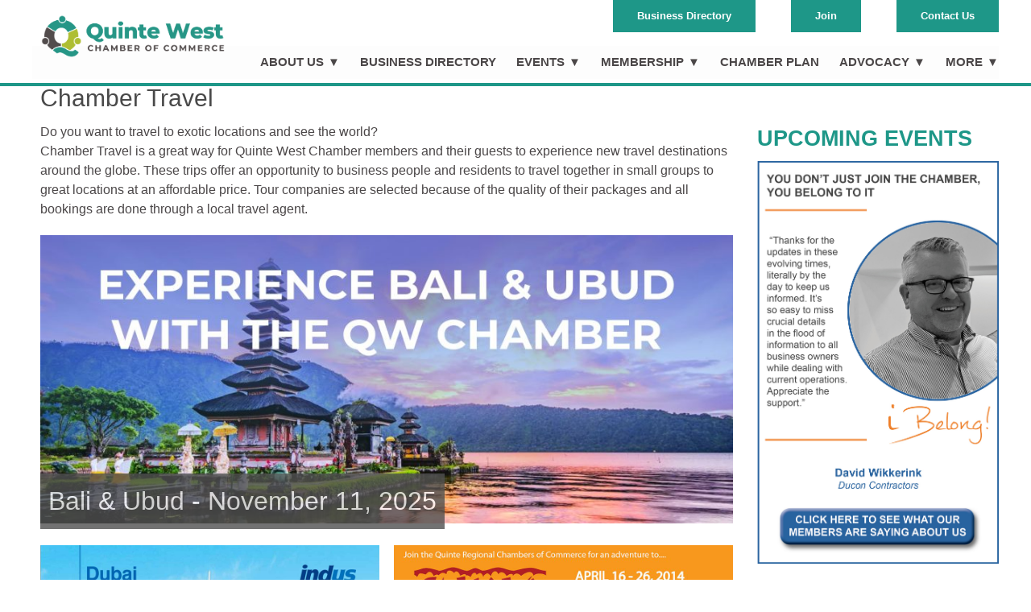

--- FILE ---
content_type: text/html; charset=UTF-8
request_url: https://quintewestchamber.ca/travel-page/
body_size: 72919
content:
<!DOCTYPE html>
<!--[if lt IE 7 ]><html class="ie ie6" lang="en"> <![endif]-->
<!--[if IE 7 ]><html class="ie ie7" lang="en"> <![endif]-->
<!--[if IE 8 ]><html class="ie ie8" lang="en"> <![endif]-->
<!--[if (gte IE 9)|!(IE)]><!--><html lang="en-US"> <!--<![endif]--><head>

	<!-- Basic Page Needs
  ================================================== -->
	<meta charset="utf-8" />
	<title>Quinte West Chamber of Commerce  &raquo; Travel Page</title>

	<!--[if lt IE 9]>
		<script src="https://html5shim.googlecode.com/svn/trunk/html5.js"></script>
	<![endif]-->

	<!-- CSS
  ================================================== -->
 	<link rel="stylesheet" href="https://quintewestchamber.ca/wp-content/themes/modernize-v3-13/style.css" type="text/css" />
	<link rel="preconnect" href="https://fonts.googleapis.com">
	<link rel="preconnect" href="https://fonts.gstatic.com" crossorigin>
	<link href="https://fonts.googleapis.com/css2?family=Pacifico&display=swap" rel="stylesheet">
				<meta name="viewport" content="width=device-width, initial-scale=1, maximum-scale=1">
		<link rel="stylesheet" href="https://quintewestchamber.ca/wp-content/themes/modernize-v3-13/stylesheet/skeleton-responsive.css">
		<link rel="stylesheet" href="https://quintewestchamber.ca/wp-content/themes/modernize-v3-13/stylesheet/layout-responsive.css">
	
	<!--[if lt IE 9]>
		<link rel="stylesheet" href="https://quintewestchamber.ca/wp-content/themes/modernize-v3-13/stylesheet/ie-style.php?path=https://quintewestchamber.ca/wp-content/themes/modernize-v3-13" type="text/css" media="screen, projection" />
	<![endif]-->
	<!--[if IE 7]>
		<link rel="stylesheet" href="https://quintewestchamber.ca/wp-content/themes/modernize-v3-13/stylesheet/ie7-style.css" />
	<![endif]-->

	<!-- Favicon
   ================================================== -->
	<link rel="shortcut icon" href="https://quintewestchamber.ca/wp-content/uploads/2024/12/favicon-32x32-1.png" type="image/x-icon" />
	<!-- Start WP_HEAD
   ================================================== -->

	<meta name='robots' content='max-image-preview:large' />
	<style>img:is([sizes="auto" i], [sizes^="auto," i]) { contain-intrinsic-size: 3000px 1500px }</style>
	<link rel='dns-prefetch' href='//kit.fontawesome.com' />
<link rel='dns-prefetch' href='//fonts.googleapis.com' />
<link rel="alternate" type="application/rss+xml" title="Quinte West Chamber of Commerce &raquo; Feed" href="https://quintewestchamber.ca/feed/" />
<link rel="alternate" type="application/rss+xml" title="Quinte West Chamber of Commerce &raquo; Comments Feed" href="https://quintewestchamber.ca/comments/feed/" />
<link rel="alternate" type="application/rss+xml" title="Quinte West Chamber of Commerce &raquo; Travel Page Comments Feed" href="https://quintewestchamber.ca/travel-page/feed/" />
<script type="text/javascript">
/* <![CDATA[ */
window._wpemojiSettings = {"baseUrl":"https:\/\/s.w.org\/images\/core\/emoji\/16.0.1\/72x72\/","ext":".png","svgUrl":"https:\/\/s.w.org\/images\/core\/emoji\/16.0.1\/svg\/","svgExt":".svg","source":{"concatemoji":"https:\/\/quintewestchamber.ca\/wp-includes\/js\/wp-emoji-release.min.js"}};
/*! This file is auto-generated */
!function(s,n){var o,i,e;function c(e){try{var t={supportTests:e,timestamp:(new Date).valueOf()};sessionStorage.setItem(o,JSON.stringify(t))}catch(e){}}function p(e,t,n){e.clearRect(0,0,e.canvas.width,e.canvas.height),e.fillText(t,0,0);var t=new Uint32Array(e.getImageData(0,0,e.canvas.width,e.canvas.height).data),a=(e.clearRect(0,0,e.canvas.width,e.canvas.height),e.fillText(n,0,0),new Uint32Array(e.getImageData(0,0,e.canvas.width,e.canvas.height).data));return t.every(function(e,t){return e===a[t]})}function u(e,t){e.clearRect(0,0,e.canvas.width,e.canvas.height),e.fillText(t,0,0);for(var n=e.getImageData(16,16,1,1),a=0;a<n.data.length;a++)if(0!==n.data[a])return!1;return!0}function f(e,t,n,a){switch(t){case"flag":return n(e,"\ud83c\udff3\ufe0f\u200d\u26a7\ufe0f","\ud83c\udff3\ufe0f\u200b\u26a7\ufe0f")?!1:!n(e,"\ud83c\udde8\ud83c\uddf6","\ud83c\udde8\u200b\ud83c\uddf6")&&!n(e,"\ud83c\udff4\udb40\udc67\udb40\udc62\udb40\udc65\udb40\udc6e\udb40\udc67\udb40\udc7f","\ud83c\udff4\u200b\udb40\udc67\u200b\udb40\udc62\u200b\udb40\udc65\u200b\udb40\udc6e\u200b\udb40\udc67\u200b\udb40\udc7f");case"emoji":return!a(e,"\ud83e\udedf")}return!1}function g(e,t,n,a){var r="undefined"!=typeof WorkerGlobalScope&&self instanceof WorkerGlobalScope?new OffscreenCanvas(300,150):s.createElement("canvas"),o=r.getContext("2d",{willReadFrequently:!0}),i=(o.textBaseline="top",o.font="600 32px Arial",{});return e.forEach(function(e){i[e]=t(o,e,n,a)}),i}function t(e){var t=s.createElement("script");t.src=e,t.defer=!0,s.head.appendChild(t)}"undefined"!=typeof Promise&&(o="wpEmojiSettingsSupports",i=["flag","emoji"],n.supports={everything:!0,everythingExceptFlag:!0},e=new Promise(function(e){s.addEventListener("DOMContentLoaded",e,{once:!0})}),new Promise(function(t){var n=function(){try{var e=JSON.parse(sessionStorage.getItem(o));if("object"==typeof e&&"number"==typeof e.timestamp&&(new Date).valueOf()<e.timestamp+604800&&"object"==typeof e.supportTests)return e.supportTests}catch(e){}return null}();if(!n){if("undefined"!=typeof Worker&&"undefined"!=typeof OffscreenCanvas&&"undefined"!=typeof URL&&URL.createObjectURL&&"undefined"!=typeof Blob)try{var e="postMessage("+g.toString()+"("+[JSON.stringify(i),f.toString(),p.toString(),u.toString()].join(",")+"));",a=new Blob([e],{type:"text/javascript"}),r=new Worker(URL.createObjectURL(a),{name:"wpTestEmojiSupports"});return void(r.onmessage=function(e){c(n=e.data),r.terminate(),t(n)})}catch(e){}c(n=g(i,f,p,u))}t(n)}).then(function(e){for(var t in e)n.supports[t]=e[t],n.supports.everything=n.supports.everything&&n.supports[t],"flag"!==t&&(n.supports.everythingExceptFlag=n.supports.everythingExceptFlag&&n.supports[t]);n.supports.everythingExceptFlag=n.supports.everythingExceptFlag&&!n.supports.flag,n.DOMReady=!1,n.readyCallback=function(){n.DOMReady=!0}}).then(function(){return e}).then(function(){var e;n.supports.everything||(n.readyCallback(),(e=n.source||{}).concatemoji?t(e.concatemoji):e.wpemoji&&e.twemoji&&(t(e.twemoji),t(e.wpemoji)))}))}((window,document),window._wpemojiSettings);
/* ]]> */
</script>
<link rel='stylesheet' id='style-custom-css' href='https://quintewestchamber.ca/wp-content/themes/modernize-v3-13/style-custom.css' type='text/css' media='all' />
<link rel='stylesheet' id='Google-Font-Droid+Serif-css' href='http://fonts.googleapis.com/css?family=Droid+Serif%3A300%2C300italic%2C400%2C400italic%2C700%2C700italic&#038;subset=latin&#038;ver=120e8bfadb77c2bf5b645695392512ff' type='text/css' media='all' />
<link rel='stylesheet' id='Google-Font-Ubuntu-css' href='http://fonts.googleapis.com/css?family=Ubuntu%3A300%2C300italic%2C400%2C400italic%2C700%2C700italic&#038;subset=latin&#038;ver=120e8bfadb77c2bf5b645695392512ff' type='text/css' media='all' />
<style id='wp-emoji-styles-inline-css' type='text/css'>

	img.wp-smiley, img.emoji {
		display: inline !important;
		border: none !important;
		box-shadow: none !important;
		height: 1em !important;
		width: 1em !important;
		margin: 0 0.07em !important;
		vertical-align: -0.1em !important;
		background: none !important;
		padding: 0 !important;
	}
</style>
<link rel='stylesheet' id='wp-block-library-css' href='https://quintewestchamber.ca/wp-includes/css/dist/block-library/style.min.css' type='text/css' media='all' />
<style id='classic-theme-styles-inline-css' type='text/css'>
/*! This file is auto-generated */
.wp-block-button__link{color:#fff;background-color:#32373c;border-radius:9999px;box-shadow:none;text-decoration:none;padding:calc(.667em + 2px) calc(1.333em + 2px);font-size:1.125em}.wp-block-file__button{background:#32373c;color:#fff;text-decoration:none}
</style>
<style id='global-styles-inline-css' type='text/css'>
:root{--wp--preset--aspect-ratio--square: 1;--wp--preset--aspect-ratio--4-3: 4/3;--wp--preset--aspect-ratio--3-4: 3/4;--wp--preset--aspect-ratio--3-2: 3/2;--wp--preset--aspect-ratio--2-3: 2/3;--wp--preset--aspect-ratio--16-9: 16/9;--wp--preset--aspect-ratio--9-16: 9/16;--wp--preset--color--black: #000000;--wp--preset--color--cyan-bluish-gray: #abb8c3;--wp--preset--color--white: #ffffff;--wp--preset--color--pale-pink: #f78da7;--wp--preset--color--vivid-red: #cf2e2e;--wp--preset--color--luminous-vivid-orange: #ff6900;--wp--preset--color--luminous-vivid-amber: #fcb900;--wp--preset--color--light-green-cyan: #7bdcb5;--wp--preset--color--vivid-green-cyan: #00d084;--wp--preset--color--pale-cyan-blue: #8ed1fc;--wp--preset--color--vivid-cyan-blue: #0693e3;--wp--preset--color--vivid-purple: #9b51e0;--wp--preset--gradient--vivid-cyan-blue-to-vivid-purple: linear-gradient(135deg,rgba(6,147,227,1) 0%,rgb(155,81,224) 100%);--wp--preset--gradient--light-green-cyan-to-vivid-green-cyan: linear-gradient(135deg,rgb(122,220,180) 0%,rgb(0,208,130) 100%);--wp--preset--gradient--luminous-vivid-amber-to-luminous-vivid-orange: linear-gradient(135deg,rgba(252,185,0,1) 0%,rgba(255,105,0,1) 100%);--wp--preset--gradient--luminous-vivid-orange-to-vivid-red: linear-gradient(135deg,rgba(255,105,0,1) 0%,rgb(207,46,46) 100%);--wp--preset--gradient--very-light-gray-to-cyan-bluish-gray: linear-gradient(135deg,rgb(238,238,238) 0%,rgb(169,184,195) 100%);--wp--preset--gradient--cool-to-warm-spectrum: linear-gradient(135deg,rgb(74,234,220) 0%,rgb(151,120,209) 20%,rgb(207,42,186) 40%,rgb(238,44,130) 60%,rgb(251,105,98) 80%,rgb(254,248,76) 100%);--wp--preset--gradient--blush-light-purple: linear-gradient(135deg,rgb(255,206,236) 0%,rgb(152,150,240) 100%);--wp--preset--gradient--blush-bordeaux: linear-gradient(135deg,rgb(254,205,165) 0%,rgb(254,45,45) 50%,rgb(107,0,62) 100%);--wp--preset--gradient--luminous-dusk: linear-gradient(135deg,rgb(255,203,112) 0%,rgb(199,81,192) 50%,rgb(65,88,208) 100%);--wp--preset--gradient--pale-ocean: linear-gradient(135deg,rgb(255,245,203) 0%,rgb(182,227,212) 50%,rgb(51,167,181) 100%);--wp--preset--gradient--electric-grass: linear-gradient(135deg,rgb(202,248,128) 0%,rgb(113,206,126) 100%);--wp--preset--gradient--midnight: linear-gradient(135deg,rgb(2,3,129) 0%,rgb(40,116,252) 100%);--wp--preset--font-size--small: 13px;--wp--preset--font-size--medium: 20px;--wp--preset--font-size--large: 36px;--wp--preset--font-size--x-large: 42px;--wp--preset--spacing--20: 0.44rem;--wp--preset--spacing--30: 0.67rem;--wp--preset--spacing--40: 1rem;--wp--preset--spacing--50: 1.5rem;--wp--preset--spacing--60: 2.25rem;--wp--preset--spacing--70: 3.38rem;--wp--preset--spacing--80: 5.06rem;--wp--preset--shadow--natural: 6px 6px 9px rgba(0, 0, 0, 0.2);--wp--preset--shadow--deep: 12px 12px 50px rgba(0, 0, 0, 0.4);--wp--preset--shadow--sharp: 6px 6px 0px rgba(0, 0, 0, 0.2);--wp--preset--shadow--outlined: 6px 6px 0px -3px rgba(255, 255, 255, 1), 6px 6px rgba(0, 0, 0, 1);--wp--preset--shadow--crisp: 6px 6px 0px rgba(0, 0, 0, 1);}:where(.is-layout-flex){gap: 0.5em;}:where(.is-layout-grid){gap: 0.5em;}body .is-layout-flex{display: flex;}.is-layout-flex{flex-wrap: wrap;align-items: center;}.is-layout-flex > :is(*, div){margin: 0;}body .is-layout-grid{display: grid;}.is-layout-grid > :is(*, div){margin: 0;}:where(.wp-block-columns.is-layout-flex){gap: 2em;}:where(.wp-block-columns.is-layout-grid){gap: 2em;}:where(.wp-block-post-template.is-layout-flex){gap: 1.25em;}:where(.wp-block-post-template.is-layout-grid){gap: 1.25em;}.has-black-color{color: var(--wp--preset--color--black) !important;}.has-cyan-bluish-gray-color{color: var(--wp--preset--color--cyan-bluish-gray) !important;}.has-white-color{color: var(--wp--preset--color--white) !important;}.has-pale-pink-color{color: var(--wp--preset--color--pale-pink) !important;}.has-vivid-red-color{color: var(--wp--preset--color--vivid-red) !important;}.has-luminous-vivid-orange-color{color: var(--wp--preset--color--luminous-vivid-orange) !important;}.has-luminous-vivid-amber-color{color: var(--wp--preset--color--luminous-vivid-amber) !important;}.has-light-green-cyan-color{color: var(--wp--preset--color--light-green-cyan) !important;}.has-vivid-green-cyan-color{color: var(--wp--preset--color--vivid-green-cyan) !important;}.has-pale-cyan-blue-color{color: var(--wp--preset--color--pale-cyan-blue) !important;}.has-vivid-cyan-blue-color{color: var(--wp--preset--color--vivid-cyan-blue) !important;}.has-vivid-purple-color{color: var(--wp--preset--color--vivid-purple) !important;}.has-black-background-color{background-color: var(--wp--preset--color--black) !important;}.has-cyan-bluish-gray-background-color{background-color: var(--wp--preset--color--cyan-bluish-gray) !important;}.has-white-background-color{background-color: var(--wp--preset--color--white) !important;}.has-pale-pink-background-color{background-color: var(--wp--preset--color--pale-pink) !important;}.has-vivid-red-background-color{background-color: var(--wp--preset--color--vivid-red) !important;}.has-luminous-vivid-orange-background-color{background-color: var(--wp--preset--color--luminous-vivid-orange) !important;}.has-luminous-vivid-amber-background-color{background-color: var(--wp--preset--color--luminous-vivid-amber) !important;}.has-light-green-cyan-background-color{background-color: var(--wp--preset--color--light-green-cyan) !important;}.has-vivid-green-cyan-background-color{background-color: var(--wp--preset--color--vivid-green-cyan) !important;}.has-pale-cyan-blue-background-color{background-color: var(--wp--preset--color--pale-cyan-blue) !important;}.has-vivid-cyan-blue-background-color{background-color: var(--wp--preset--color--vivid-cyan-blue) !important;}.has-vivid-purple-background-color{background-color: var(--wp--preset--color--vivid-purple) !important;}.has-black-border-color{border-color: var(--wp--preset--color--black) !important;}.has-cyan-bluish-gray-border-color{border-color: var(--wp--preset--color--cyan-bluish-gray) !important;}.has-white-border-color{border-color: var(--wp--preset--color--white) !important;}.has-pale-pink-border-color{border-color: var(--wp--preset--color--pale-pink) !important;}.has-vivid-red-border-color{border-color: var(--wp--preset--color--vivid-red) !important;}.has-luminous-vivid-orange-border-color{border-color: var(--wp--preset--color--luminous-vivid-orange) !important;}.has-luminous-vivid-amber-border-color{border-color: var(--wp--preset--color--luminous-vivid-amber) !important;}.has-light-green-cyan-border-color{border-color: var(--wp--preset--color--light-green-cyan) !important;}.has-vivid-green-cyan-border-color{border-color: var(--wp--preset--color--vivid-green-cyan) !important;}.has-pale-cyan-blue-border-color{border-color: var(--wp--preset--color--pale-cyan-blue) !important;}.has-vivid-cyan-blue-border-color{border-color: var(--wp--preset--color--vivid-cyan-blue) !important;}.has-vivid-purple-border-color{border-color: var(--wp--preset--color--vivid-purple) !important;}.has-vivid-cyan-blue-to-vivid-purple-gradient-background{background: var(--wp--preset--gradient--vivid-cyan-blue-to-vivid-purple) !important;}.has-light-green-cyan-to-vivid-green-cyan-gradient-background{background: var(--wp--preset--gradient--light-green-cyan-to-vivid-green-cyan) !important;}.has-luminous-vivid-amber-to-luminous-vivid-orange-gradient-background{background: var(--wp--preset--gradient--luminous-vivid-amber-to-luminous-vivid-orange) !important;}.has-luminous-vivid-orange-to-vivid-red-gradient-background{background: var(--wp--preset--gradient--luminous-vivid-orange-to-vivid-red) !important;}.has-very-light-gray-to-cyan-bluish-gray-gradient-background{background: var(--wp--preset--gradient--very-light-gray-to-cyan-bluish-gray) !important;}.has-cool-to-warm-spectrum-gradient-background{background: var(--wp--preset--gradient--cool-to-warm-spectrum) !important;}.has-blush-light-purple-gradient-background{background: var(--wp--preset--gradient--blush-light-purple) !important;}.has-blush-bordeaux-gradient-background{background: var(--wp--preset--gradient--blush-bordeaux) !important;}.has-luminous-dusk-gradient-background{background: var(--wp--preset--gradient--luminous-dusk) !important;}.has-pale-ocean-gradient-background{background: var(--wp--preset--gradient--pale-ocean) !important;}.has-electric-grass-gradient-background{background: var(--wp--preset--gradient--electric-grass) !important;}.has-midnight-gradient-background{background: var(--wp--preset--gradient--midnight) !important;}.has-small-font-size{font-size: var(--wp--preset--font-size--small) !important;}.has-medium-font-size{font-size: var(--wp--preset--font-size--medium) !important;}.has-large-font-size{font-size: var(--wp--preset--font-size--large) !important;}.has-x-large-font-size{font-size: var(--wp--preset--font-size--x-large) !important;}
:where(.wp-block-post-template.is-layout-flex){gap: 1.25em;}:where(.wp-block-post-template.is-layout-grid){gap: 1.25em;}
:where(.wp-block-columns.is-layout-flex){gap: 2em;}:where(.wp-block-columns.is-layout-grid){gap: 2em;}
:root :where(.wp-block-pullquote){font-size: 1.5em;line-height: 1.6;}
</style>
<link rel='stylesheet' id='bod-style-css' href='https://quintewestchamber.ca/wp-content/plugins/boardofdirectors/content/style.css' type='text/css' media='all' />
<link rel='stylesheet' id='cti-style-css' href='https://quintewestchamber.ca/wp-content/plugins/chambertravelitems/content/style.css' type='text/css' media='all' />
<link rel='stylesheet' id='pub-style-css' href='https://quintewestchamber.ca/wp-content/plugins/publications/content/style.css' type='text/css' media='all' />
<link rel='stylesheet' id='voodoo-slider-style-css' href='https://quintewestchamber.ca/wp-content/plugins/voodoo-slider/assets/css/voodoo_slider.css' type='text/css' media='all' />
<link rel='stylesheet' id='superfish-css' href='https://quintewestchamber.ca/wp-content/themes/modernize-v3-13/stylesheet/superfish.css' type='text/css' media='all' />
<link rel='stylesheet' id='prettyPhoto-css' href='https://quintewestchamber.ca/wp-content/themes/modernize-v3-13/stylesheet/prettyPhoto.css' type='text/css' media='all' />
<script type="text/javascript" src="https://quintewestchamber.ca/wp-content/plugins/enable-jquery-migrate-helper/js/jquery/jquery-1.12.4-wp.js" id="jquery-core-js"></script>
<script type="text/javascript" src="https://quintewestchamber.ca/wp-content/plugins/enable-jquery-migrate-helper/js/jquery-migrate/jquery-migrate-1.4.1-wp.js" id="jquery-migrate-js"></script>
<script type="text/javascript" src="https://quintewestchamber.ca/wp-content/themes/modernize-v3-13/javascript/cufon.js" id="Cufon-js"></script>
<script type="text/javascript" src="https://quintewestchamber.ca/wp-content/plugins/voodoo-slider/assets/js/voodoo_slider.js" id="voodoo_slider-js"></script>
<script type="text/javascript" src="https://quintewestchamber.ca/wp-content/themes/modernize-v3-13/js/du.js" id="du_js-js"></script>
<script type="text/javascript" src="https://kit.fontawesome.com/65856a323b.js" id="fontawesome-js"></script>
<script type="text/javascript" src="https://quintewestchamber.ca/wp-content/themes/modernize-v3-13/javascript/jquery.fitvids.js" id="fitvids-js"></script>
<link rel="https://api.w.org/" href="https://quintewestchamber.ca/wp-json/" /><link rel="alternate" title="JSON" type="application/json" href="https://quintewestchamber.ca/wp-json/wp/v2/pages/545" /><link rel="EditURI" type="application/rsd+xml" title="RSD" href="https://quintewestchamber.ca/xmlrpc.php?rsd" />

<link rel="canonical" href="https://quintewestchamber.ca/travel-page/" />
<link rel='shortlink' href='https://quintewestchamber.ca/?p=545' />
<link rel="alternate" title="oEmbed (JSON)" type="application/json+oembed" href="https://quintewestchamber.ca/wp-json/oembed/1.0/embed?url=https%3A%2F%2Fquintewestchamber.ca%2Ftravel-page%2F" />
<link rel="alternate" title="oEmbed (XML)" type="text/xml+oembed" href="https://quintewestchamber.ca/wp-json/oembed/1.0/embed?url=https%3A%2F%2Fquintewestchamber.ca%2Ftravel-page%2F&#038;format=xml" />
<script type="text/javascript">
(function(url){
	if(/(?:Chrome\/26\.0\.1410\.63 Safari\/537\.31|WordfenceTestMonBot)/.test(navigator.userAgent)){ return; }
	var addEvent = function(evt, handler) {
		if (window.addEventListener) {
			document.addEventListener(evt, handler, false);
		} else if (window.attachEvent) {
			document.attachEvent('on' + evt, handler);
		}
	};
	var removeEvent = function(evt, handler) {
		if (window.removeEventListener) {
			document.removeEventListener(evt, handler, false);
		} else if (window.detachEvent) {
			document.detachEvent('on' + evt, handler);
		}
	};
	var evts = 'contextmenu dblclick drag dragend dragenter dragleave dragover dragstart drop keydown keypress keyup mousedown mousemove mouseout mouseover mouseup mousewheel scroll'.split(' ');
	var logHuman = function() {
		if (window.wfLogHumanRan) { return; }
		window.wfLogHumanRan = true;
		var wfscr = document.createElement('script');
		wfscr.type = 'text/javascript';
		wfscr.async = true;
		wfscr.src = url + '&r=' + Math.random();
		(document.getElementsByTagName('head')[0]||document.getElementsByTagName('body')[0]).appendChild(wfscr);
		for (var i = 0; i < evts.length; i++) {
			removeEvent(evts[i], logHuman);
		}
	};
	for (var i = 0; i < evts.length; i++) {
		addEvent(evts[i], logHuman);
	}
})('//quintewestchamber.ca/?wordfence_lh=1&hid=563E68A3E079EF2EDD281456C38B0CF2');
</script><meta name="generator" content="Powered by Slider Revolution 6.6.15 - responsive, Mobile-Friendly Slider Plugin for WordPress with comfortable drag and drop interface." />
<link rel="icon" href="https://quintewestchamber.ca/wp-content/uploads/2025/05/cropped-QWCC_Favicon-32x32.png" sizes="32x32" />
<link rel="icon" href="https://quintewestchamber.ca/wp-content/uploads/2025/05/cropped-QWCC_Favicon-192x192.png" sizes="192x192" />
<link rel="apple-touch-icon" href="https://quintewestchamber.ca/wp-content/uploads/2025/05/cropped-QWCC_Favicon-180x180.png" />
<meta name="msapplication-TileImage" content="https://quintewestchamber.ca/wp-content/uploads/2025/05/cropped-QWCC_Favicon-270x270.png" />
<script>function setREVStartSize(e){
			//window.requestAnimationFrame(function() {
				window.RSIW = window.RSIW===undefined ? window.innerWidth : window.RSIW;
				window.RSIH = window.RSIH===undefined ? window.innerHeight : window.RSIH;
				try {
					var pw = document.getElementById(e.c).parentNode.offsetWidth,
						newh;
					pw = pw===0 || isNaN(pw) || (e.l=="fullwidth" || e.layout=="fullwidth") ? window.RSIW : pw;
					e.tabw = e.tabw===undefined ? 0 : parseInt(e.tabw);
					e.thumbw = e.thumbw===undefined ? 0 : parseInt(e.thumbw);
					e.tabh = e.tabh===undefined ? 0 : parseInt(e.tabh);
					e.thumbh = e.thumbh===undefined ? 0 : parseInt(e.thumbh);
					e.tabhide = e.tabhide===undefined ? 0 : parseInt(e.tabhide);
					e.thumbhide = e.thumbhide===undefined ? 0 : parseInt(e.thumbhide);
					e.mh = e.mh===undefined || e.mh=="" || e.mh==="auto" ? 0 : parseInt(e.mh,0);
					if(e.layout==="fullscreen" || e.l==="fullscreen")
						newh = Math.max(e.mh,window.RSIH);
					else{
						e.gw = Array.isArray(e.gw) ? e.gw : [e.gw];
						for (var i in e.rl) if (e.gw[i]===undefined || e.gw[i]===0) e.gw[i] = e.gw[i-1];
						e.gh = e.el===undefined || e.el==="" || (Array.isArray(e.el) && e.el.length==0)? e.gh : e.el;
						e.gh = Array.isArray(e.gh) ? e.gh : [e.gh];
						for (var i in e.rl) if (e.gh[i]===undefined || e.gh[i]===0) e.gh[i] = e.gh[i-1];
											
						var nl = new Array(e.rl.length),
							ix = 0,
							sl;
						e.tabw = e.tabhide>=pw ? 0 : e.tabw;
						e.thumbw = e.thumbhide>=pw ? 0 : e.thumbw;
						e.tabh = e.tabhide>=pw ? 0 : e.tabh;
						e.thumbh = e.thumbhide>=pw ? 0 : e.thumbh;
						for (var i in e.rl) nl[i] = e.rl[i]<window.RSIW ? 0 : e.rl[i];
						sl = nl[0];
						for (var i in nl) if (sl>nl[i] && nl[i]>0) { sl = nl[i]; ix=i;}
						var m = pw>(e.gw[ix]+e.tabw+e.thumbw) ? 1 : (pw-(e.tabw+e.thumbw)) / (e.gw[ix]);
						newh =  (e.gh[ix] * m) + (e.tabh + e.thumbh);
					}
					var el = document.getElementById(e.c);
					if (el!==null && el) el.style.height = newh+"px";
					el = document.getElementById(e.c+"_wrapper");
					if (el!==null && el) {
						el.style.height = newh+"px";
						el.style.display = "block";
					}
				} catch(e){
					console.log("Failure at Presize of Slider:" + e)
				}
			//});
		  };</script>

	<!-- FB Thumbnail
   ================================================== -->
	
    <script type="text/javascript">
		jQuery(document).ready(function(){
		  jQuery('.mn-widget-searchbox-keyword').attr("placeholder", "Search Our Directory");
		});
	</script>
    <meta name="norton-safeweb-site-verification" content="t65qbhc0zxl75nfvw8qiabyuavju610p7enfa1moajdc1716l6pfvzh20yhdj39nwoap8t08k619bk5gcepcxh5reupuca7ark2hon8qas66qgdmupoy69wpjvzxt2px" />
    <script>window.CMS=1;</script>
</head>
<body class="wp-singular page-template page-template-travelitempage page-template-travelitempage-php page page-id-545 wp-theme-modernize-v3-13">
	<div id="custom-full-background"><img src="" alt="" /></div><div class="body-wrapper">
	<div class="header-outer-wrapper">
			<div class="header-container-wrapper container-wrapper">
				<div class="header-wrapper">
					<div class="clear"></div>

					<!-- Get Logo -->
					<div class="logo-wrapper">
						<a href="https://quintewestchamber.ca"><img src="https://quintewestchamber.ca/wp-content/uploads/2024/12/QWCC_Logo-1.png" alt="" /></a>					</div>

                    <div class="search_wrapper">
											<a href="https://business.quintewestchamber.ca/list">Business Directory</a>
											<a href="https://business.quintewestchamber.ca/member/NewMemberApp/">Join</a>
											<a href="https://quintewestchamber.ca/contact">Contact Us</a>
                    </div>

					<!-- Get Social Icons -->
					<div class="outer-social-wrapper">

						<div class="social-wrapper">
														<div class="social-icon-wrapper">
								<div class="social-icon"><a target="_blank" href="https://www.facebook.com/QWChamber"><img src="https://quintewestchamber.ca/wp-content/themes/modernize-v3-13/images/icon/light/social/facebook.png" alt="facebook"/></a></div><div class="social-icon"><a target="_blank" href="http://www.linkedin.com/company/1852631?trk=tyah"><img src="https://quintewestchamber.ca/wp-content/themes/modernize-v3-13/images/icon/light/social/linkedin.png" alt="linkedin"/></a></div><div class="social-icon"><a target="_blank" href="https://twitter.com/QWChamber"><img src="https://quintewestchamber.ca/wp-content/themes/modernize-v3-13/images/icon/light/social/twitter.png" alt="twitter"/></a></div><div class="social-icon"><a target="_blank" href="http://www.youtube.com/channel/UC5C0uHEQ8sW4RdYTunvwVNA/videos"><img src="https://quintewestchamber.ca/wp-content/themes/modernize-v3-13/images/icon/light/social/youtube.png" alt="youtube"/></a></div><div class="social-icon"><a target="_blank" href="https://www.instagram.com/qwchamber/?hl=en"><img src="https://demo.dumediadesign.ca/quintewestchamber/wp-content/uploads/2022/02/1024px-Instagram_icon.png"/></a></div>							</div>
						</div>
					</div>
                    <div class="mobile-link">
                    	<a href="https://business.quintewestchamber.ca/mobile/">View Mobile Directory</a>
                    </div>
					<div class="clear"></div>
					<!-- Navigation and Search Form -->
					<div class="main-navigation-wrapper">
						<div class="responsive-container-wrapper container-wrapper"><div class="responsive-menu-wrapper"><select id="menu-primary" class="menu dropdown-menu"><option value="" class="blank">&#8212; Main Menu &#8212;</option><option class="menu-item menu-item-type-post_type menu-item-object-page menu-item-has-children menu-item-432 menu-item-depth-0" value="https://quintewestchamber.ca/about/">About Us</option>	<option class="menu-item menu-item-type-post_type menu-item-object-page menu-item-6630 menu-item-depth-1" value="https://quintewestchamber.ca/about/">- About</option>
	<option class="menu-item menu-item-type-post_type menu-item-object-page menu-item-6633 menu-item-depth-1" value="https://quintewestchamber.ca/board-of-directors-2/">- Board of Directors</option>
	<option class="menu-item menu-item-type-post_type menu-item-object-page menu-item-6632 menu-item-depth-1" value="https://quintewestchamber.ca/our-staff/">- Our Staff</option>
	<option class="menu-item menu-item-type-post_type menu-item-object-page menu-item-6836 menu-item-depth-1" value="https://quintewestchamber.ca/publication-page/">- Resources</option>
	<option class="menu-item menu-item-type-custom menu-item-object-custom menu-item-6634 menu-item-depth-1" value="https://quintewestchamber.ca/contact/">- Request for Information</option>
	<option class="menu-item menu-item-type-custom menu-item-object-custom menu-item-has-children menu-item-6763 menu-item-depth-1" value="">- Our Partners</option>		<option class="menu-item menu-item-type-custom menu-item-object-custom menu-item-6764 menu-item-depth-2" value="https://quintewest.ca/">- - City of Quinte West</option>
		<option class="menu-item menu-item-type-custom menu-item-object-custom menu-item-6765 menu-item-depth-2" value="https://occ.ca/">- - Ontario Chamber of Commerce</option>
		<option class="menu-item menu-item-type-custom menu-item-object-custom menu-item-6766 menu-item-depth-2" value="https://chamber.ca/">- - Canadian Chamber of Commerce</option>
		<option class="menu-item menu-item-type-custom menu-item-object-custom menu-item-6767 menu-item-depth-2" value="https://bayofquinte.ca/tourism">- - Bay of Quinte Regional Marketing</option>
		<option class="menu-item menu-item-type-custom menu-item-object-custom menu-item-6768 menu-item-depth-2" value="https://qbdc.ca/">- - Quinte Business Development Centre</option>
		<option class="menu-item menu-item-type-custom menu-item-object-custom menu-item-6769 menu-item-depth-2" value="https://www.cfwd.ca">- - Centre for Workforce Development</option>

	<option class="menu-item menu-item-type-post_type menu-item-object-page menu-item-6635 menu-item-depth-1" value="https://quintewestchamber.ca/contact/">- Contact</option>
	<option class="menu-item menu-item-type-custom menu-item-object-custom menu-item-6793 menu-item-depth-1" value="https://quintewestchamber.ca/wp-content/uploads/2022/02/Accredited_Chamber-of-Commerce.pdf">- Accreditation</option>

<option class="menu-item menu-item-type-custom menu-item-object-custom menu-item-430 menu-item-depth-0" value="https://business.quintewestchamber.ca/list">Business Directory</option>
<option class="menu-item menu-item-type-custom menu-item-object-custom menu-item-has-children menu-item-431 menu-item-depth-0" value="https://business.quintewestchamber.ca/events/?range=365">Events</option>	<option class="menu-item menu-item-type-custom menu-item-object-custom menu-item-6860 menu-item-depth-1" value="https://business.quintewestchamber.ca/events/search">- Upcoming Events</option>
	<option class="menu-item menu-item-type-post_type menu-item-object-page menu-item-6810 menu-item-depth-1" value="https://quintewestchamber.ca/annual-events/">- Annual Events</option>
	<option class="menu-item menu-item-type-post_type menu-item-object-page menu-item-6809 menu-item-depth-1" value="https://quintewestchamber.ca/networking-events/">- Networking Events</option>
	<option class="menu-item menu-item-type-post_type menu-item-object-page menu-item-6808 menu-item-depth-1" value="https://quintewestchamber.ca/workshops-seminars/">- Workshops &#038; Seminars</option>
	<option class="menu-item menu-item-type-post_type menu-item-object-page menu-item-6798 menu-item-depth-1" value="https://quintewestchamber.ca/young-professionals/">- Quinte Young Professionals Events</option>
	<option class="menu-item menu-item-type-post_type menu-item-object-page menu-item-6872 menu-item-depth-1" value="https://quintewestchamber.ca/quinte-business-achievement-awards-qbaa/">- Quinte Business Achievement Awards (QBAA)</option>

<option class="menu-item menu-item-type-custom menu-item-object-custom menu-item-has-children menu-item-330 menu-item-depth-0" value="https://business.quintewestchamber.ca/login">Membership</option>	<option class="menu-item menu-item-type-custom menu-item-object-custom menu-item-6786 menu-item-depth-1" value="https://business.quintewestchamber.ca/member/NewMemberApp/">- Become a Member</option>
	<option class="menu-item menu-item-type-post_type menu-item-object-page menu-item-6987 menu-item-depth-1" value="https://quintewestchamber.ca/membership-benefits/">- Membership Benefits</option>
	<option class="menu-item menu-item-type-post_type menu-item-object-page menu-item-6814 menu-item-depth-1" value="https://quintewestchamber.ca/testimonials/">- Testimonials</option>
	<option class="menu-item menu-item-type-post_type menu-item-object-page menu-item-6991 menu-item-depth-1" value="https://quintewestchamber.ca/discounts-savings/">- Discounts &#038; Savings</option>
	<option class="menu-item menu-item-type-custom menu-item-object-custom menu-item-6791 menu-item-depth-1" value="https://business.quintewestchamber.ca/login">- Member Login</option>

<option class="menu-item menu-item-type-post_type menu-item-object-page menu-item-8620 menu-item-depth-0" value="https://quintewestchamber.ca/chambers-of-commerce-group-insurance-plan/">Chamber Plan</option>
<option class="menu-item menu-item-type-post_type menu-item-object-page menu-item-has-children menu-item-6631 menu-item-depth-0" value="https://quintewestchamber.ca/advocacy-in-action/">Advocacy</option>	<option class="menu-item menu-item-type-post_type menu-item-object-page menu-item-6771 menu-item-depth-1" value="https://quintewestchamber.ca/advocacy-in-action/">- Advocacy In Action</option>
	<option class="menu-item menu-item-type-custom menu-item-object-custom menu-item-6773 menu-item-depth-1" value="https://occ.ca/">- Ontario Chamber of Commerce</option>
	<option class="menu-item menu-item-type-custom menu-item-object-custom menu-item-6772 menu-item-depth-1" value="https://chamber.ca/">- Canadian Chamber of Commerce</option>

<option class="menu-item menu-item-type-custom menu-item-object-custom current-menu-ancestor current-menu-parent menu-item-has-children menu-item-6636 menu-item-depth-0" value="#">More</option>	<option class="menu-item menu-item-type-custom menu-item-object-custom menu-item-6774 menu-item-depth-1" value="https://quintewestchamber.ca/wp-content/uploads/2024/02/Revised-Business-Centre-Poster.jpg">- Quinte West Business Centre</option>
	<option class="menu-item menu-item-type-custom menu-item-object-custom menu-item-6775 menu-item-depth-1" value="https://www.facebook.com/quinteyp/">- Quinte Young Professionals</option>
	<option class="menu-item menu-item-type-post_type menu-item-object-page menu-item-6780 menu-item-depth-1" value="https://quintewestchamber.ca/shopquintewest/">- Shop Local</option>
	<option class="menu-item menu-item-type-post_type menu-item-object-page current-menu-item page_item page-item-545 current_page_item menu-item-6778 menu-item-depth-1" value="https://quintewestchamber.ca/travel-page/" selected="selected">- Chamber Travel</option>

</select></div></div>						<div class="navigation-wrapper">
							<div class="navigation-container-wrapper container-wrapper">
								<!-- Get Navigation -->
								<div id="main-superfish-wrapper" class="menu-wrapper"><ul id="menu-primary-1" class="sf-menu"><li id="menu-item-432" class="menu-item menu-item-type-post_type menu-item-object-page menu-item-has-children menu-item-432"><a href="https://quintewestchamber.ca/about/">About Us</a>
<ul class="sub-menu">
	<li id="menu-item-6630" class="menu-item menu-item-type-post_type menu-item-object-page menu-item-6630"><a href="https://quintewestchamber.ca/about/">About</a></li>
	<li id="menu-item-6633" class="menu-item menu-item-type-post_type menu-item-object-page menu-item-6633"><a href="https://quintewestchamber.ca/board-of-directors-2/">Board of Directors</a></li>
	<li id="menu-item-6632" class="menu-item menu-item-type-post_type menu-item-object-page menu-item-6632"><a href="https://quintewestchamber.ca/our-staff/">Our Staff</a></li>
	<li id="menu-item-6836" class="menu-item menu-item-type-post_type menu-item-object-page menu-item-6836"><a href="https://quintewestchamber.ca/publication-page/">Resources</a></li>
	<li id="menu-item-6634" class="menu-item menu-item-type-custom menu-item-object-custom menu-item-6634"><a href="https://quintewestchamber.ca/contact/">Request for Information</a></li>
	<li id="menu-item-6763" class="menu-item menu-item-type-custom menu-item-object-custom menu-item-has-children menu-item-6763"><a>Our Partners</a>
	<ul class="sub-menu">
		<li id="menu-item-6764" class="menu-item menu-item-type-custom menu-item-object-custom menu-item-6764"><a target="_blank" href="https://quintewest.ca/">City of Quinte West</a></li>
		<li id="menu-item-6765" class="menu-item menu-item-type-custom menu-item-object-custom menu-item-6765"><a target="_blank" href="https://occ.ca/">Ontario Chamber of Commerce</a></li>
		<li id="menu-item-6766" class="menu-item menu-item-type-custom menu-item-object-custom menu-item-6766"><a target="_blank" href="https://chamber.ca/">Canadian Chamber of Commerce</a></li>
		<li id="menu-item-6767" class="menu-item menu-item-type-custom menu-item-object-custom menu-item-6767"><a target="_blank" href="https://bayofquinte.ca/tourism">Bay of Quinte Regional Marketing</a></li>
		<li id="menu-item-6768" class="menu-item menu-item-type-custom menu-item-object-custom menu-item-6768"><a target="_blank" href="https://qbdc.ca/">Quinte Business Development Centre</a></li>
		<li id="menu-item-6769" class="menu-item menu-item-type-custom menu-item-object-custom menu-item-6769"><a target="_blank" href="https://www.cfwd.ca">Centre for Workforce Development</a></li>
	</ul>
</li>
	<li id="menu-item-6635" class="menu-item menu-item-type-post_type menu-item-object-page menu-item-6635"><a href="https://quintewestchamber.ca/contact/">Contact</a></li>
	<li id="menu-item-6793" class="menu-item menu-item-type-custom menu-item-object-custom menu-item-6793"><a href="https://quintewestchamber.ca/wp-content/uploads/2022/02/Accredited_Chamber-of-Commerce.pdf">Accreditation</a></li>
</ul>
</li>
<li id="menu-item-430" class="menu-item menu-item-type-custom menu-item-object-custom menu-item-430"><a target="_blank" href="https://business.quintewestchamber.ca/list">Business Directory</a></li>
<li id="menu-item-431" class="menu-item menu-item-type-custom menu-item-object-custom menu-item-has-children menu-item-431"><a href="https://business.quintewestchamber.ca/events/?range=365">Events</a>
<ul class="sub-menu">
	<li id="menu-item-6860" class="menu-item menu-item-type-custom menu-item-object-custom menu-item-6860"><a href="https://business.quintewestchamber.ca/events/search">Upcoming Events</a></li>
	<li id="menu-item-6810" class="menu-item menu-item-type-post_type menu-item-object-page menu-item-6810"><a href="https://quintewestchamber.ca/annual-events/">Annual Events</a></li>
	<li id="menu-item-6809" class="menu-item menu-item-type-post_type menu-item-object-page menu-item-6809"><a href="https://quintewestchamber.ca/networking-events/">Networking Events</a></li>
	<li id="menu-item-6808" class="menu-item menu-item-type-post_type menu-item-object-page menu-item-6808"><a href="https://quintewestchamber.ca/workshops-seminars/">Workshops &#038; Seminars</a></li>
	<li id="menu-item-6798" class="menu-item menu-item-type-post_type menu-item-object-page menu-item-6798"><a href="https://quintewestchamber.ca/young-professionals/">Quinte Young Professionals Events</a></li>
	<li id="menu-item-6872" class="menu-item menu-item-type-post_type menu-item-object-page menu-item-6872"><a href="https://quintewestchamber.ca/quinte-business-achievement-awards-qbaa/">Quinte Business Achievement Awards (QBAA)</a></li>
</ul>
</li>
<li id="menu-item-330" class="menu-item menu-item-type-custom menu-item-object-custom menu-item-has-children menu-item-330"><a href="https://business.quintewestchamber.ca/login">Membership</a>
<ul class="sub-menu">
	<li id="menu-item-6786" class="menu-item menu-item-type-custom menu-item-object-custom menu-item-6786"><a target="_blank" href="https://business.quintewestchamber.ca/member/NewMemberApp/">Become a Member</a></li>
	<li id="menu-item-6987" class="menu-item menu-item-type-post_type menu-item-object-page menu-item-6987"><a href="https://quintewestchamber.ca/membership-benefits/">Membership Benefits</a></li>
	<li id="menu-item-6814" class="menu-item menu-item-type-post_type menu-item-object-page menu-item-6814"><a href="https://quintewestchamber.ca/testimonials/">Testimonials</a></li>
	<li id="menu-item-6991" class="menu-item menu-item-type-post_type menu-item-object-page menu-item-6991"><a href="https://quintewestchamber.ca/discounts-savings/">Discounts &#038; Savings</a></li>
	<li id="menu-item-6791" class="menu-item menu-item-type-custom menu-item-object-custom menu-item-6791"><a target="_blank" href="https://business.quintewestchamber.ca/login">Member Login</a></li>
</ul>
</li>
<li id="menu-item-8620" class="menu-item menu-item-type-post_type menu-item-object-page menu-item-8620"><a href="https://quintewestchamber.ca/chambers-of-commerce-group-insurance-plan/">Chamber Plan</a></li>
<li id="menu-item-6631" class="menu-item menu-item-type-post_type menu-item-object-page menu-item-has-children menu-item-6631"><a href="https://quintewestchamber.ca/advocacy-in-action/">Advocacy</a>
<ul class="sub-menu">
	<li id="menu-item-6771" class="menu-item menu-item-type-post_type menu-item-object-page menu-item-6771"><a href="https://quintewestchamber.ca/advocacy-in-action/">Advocacy In Action</a></li>
	<li id="menu-item-6773" class="menu-item menu-item-type-custom menu-item-object-custom menu-item-6773"><a target="_blank" href="https://occ.ca/">Ontario Chamber of Commerce</a></li>
	<li id="menu-item-6772" class="menu-item menu-item-type-custom menu-item-object-custom menu-item-6772"><a target="_blank" href="https://chamber.ca/">Canadian Chamber of Commerce</a></li>
</ul>
</li>
<li id="menu-item-6636" class="menu-item menu-item-type-custom menu-item-object-custom current-menu-ancestor current-menu-parent menu-item-has-children menu-item-6636"><a href="#">More</a>
<ul class="sub-menu">
	<li id="menu-item-6774" class="menu-item menu-item-type-custom menu-item-object-custom menu-item-6774"><a target="_blank" href="https://quintewestchamber.ca/wp-content/uploads/2024/02/Revised-Business-Centre-Poster.jpg">Quinte West Business Centre</a></li>
	<li id="menu-item-6775" class="menu-item menu-item-type-custom menu-item-object-custom menu-item-6775"><a target="_blank" href="https://www.facebook.com/quinteyp/">Quinte Young Professionals</a></li>
	<li id="menu-item-6780" class="menu-item menu-item-type-post_type menu-item-object-page menu-item-6780"><a href="https://quintewestchamber.ca/shopquintewest/">Shop Local</a></li>
	<li id="menu-item-6778" class="menu-item menu-item-type-post_type menu-item-object-page current-menu-item page_item page-item-545 current_page_item menu-item-6778"><a href="https://quintewestchamber.ca/travel-page/" aria-current="page">Chamber Travel</a></li>
</ul>
</li>
</ul></div>
								<!-- Get Search form -->
								
								<div class="clear"></div>
							</div> <!-- navigation-container-wrapper -->
						</div> <!-- navigation-wrapper -->
					</div>

				</div> <!-- header-wrapper -->
			</div> <!-- header-container -->
		</div>


    <div class="all-container-wrapper boxed-layout">
		 <!-- header-outer-wrapper -->


		<div class="container main content-container">
			<div class="header-content-wrapper">
		<div class="content-wrapper sidebar-included right-sidebar">
		<div class="clear"></div>
		<div class="page-wrapper archive-wrapper">
		
			<div class='gdl-page-float-left'><div class='gdl-page-item'><div id="blog-item-holder" class="blog-item-holder"><h1>Chamber Travel</h1><p>Do you want to travel to exotic locations and see the world?<br />
Chamber Travel is a great way for Quinte West Chamber members and their guests to experience new travel destinations around the globe. These trips offer an opportunity to business people and residents to travel together in small groups to great locations at an affordable price. Tour companies are selected because of the quality of their packages and all bookings are done through a local travel agent. </p>
<div class="travelitem-Yes floatright"><a href="https://quintewestchamber.ca/wp-content/uploads/2025/03/1224_13_MAGIC_OF_BALI_AND_UBUD_12MAR.pdf" target="_blank"><img src=https://quintewestchamber.ca/wp-content/uploads/2025/02/bali-01-scaled-960x400.jpg></a><div class="travelitem-name traveliteminfo">Bali &#038; Ubud - November 11, 2025</div></div><div class="travelitem-No floatleft"><a href="https://quintewestchamber.ca/wp-content/uploads/2013/07/Dubai-registration-pkg.pdf" target="_blank"><img src=https://quintewestchamber.ca/wp-content/uploads/2013/08/dubai-trip-960x400.jpg></a><div class="travelitem-name traveliteminfo">Dubai Trip - March 18, 2014</div></div><div class="travelitem-No floatright"><a href="https://quintewestchamber.ca/wp-content/uploads/2013/10/CHINA-TRIP-RegistrationPackage.pdf" target="_blank"><img src=https://quintewestchamber.ca/wp-content/uploads/2013/08/china-trip-960x400.jpg></a><div class="travelitem-name traveliteminfo">China trip - April 16, 2014</div></div><div class="travelitem-No floatleft"><a href="https://quintewestchamber.ca/wp-content/uploads/2014/05/CHINA-TRIP-SEPTEMBER-PKG-small.pdf" target="_blank"><img src=https://quintewestchamber.ca/wp-content/uploads/2014/01/china-trip1-960x400.png></a><div class="travelitem-name traveliteminfo">China - September 10 2014</div></div><div class="travelitem-No floatright"><a href="https://quintewestchamber.ca/wp-content/uploads/2014/03/KenyaTanzania-CallOfTheWild-Trend-Travel-Plus.pdf" target="_blank"><img src=https://quintewestchamber.ca/wp-content/uploads/2014/03/kenya-trip-960x400.png></a><div class="travelitem-name traveliteminfo">Call of the Wild Africa - October 16, 2014</div></div><div class="travelitem-No floatleft"><a href="https://quintewestchamber.ca/wp-content/uploads/2014/07/India_2015.pdf" target="_blank"><img src=https://quintewestchamber.ca/wp-content/uploads/2014/07/india-960x400.png></a><div class="travelitem-name traveliteminfo">India - March 31, 2015</div></div><div class="travelitem-No floatright"><a href="https://quintewestchamber.ca/wp-content/uploads/2014/07/Peru_2015.pdf" target="_blank"><img src=https://quintewestchamber.ca/wp-content/uploads/2014/07/Peru-960x400.png></a><div class="travelitem-name traveliteminfo">Peru - October 21, 2015</div></div><div class="travelitem-No floatleft"><a href="https://quintewestchamber.ca/wp-content/uploads/2015/04/China-Full-package.pdf" target="_blank"><img src=https://quintewestchamber.ca/wp-content/uploads/2015/03/china-banner-960x400.jpg></a><div class="travelitem-name traveliteminfo">China - September 12, 2015</div></div><div class="travelitem-No floatright"><a href="https://quintewestchamber.ca/wp-content/uploads/2016/03/Thailand-package.pdf" target="_blank"><img src=https://quintewestchamber.ca/wp-content/uploads/2016/02/thailand-banner-960x400.png></a><div class="travelitem-name traveliteminfo">Thailand &#038; Hong Kong - November 1, 2016</div></div><div class="travelitem-No floatleft"><a href="https://quintewestchamber.ca/wp-content/uploads/2016/04/2016-india-trip.pdf" target="_blank"><img src=https://quintewestchamber.ca/wp-content/uploads/2016/04/2016-india-trip-banner-1-960x400.png></a><div class="travelitem-name traveliteminfo">Majestic India - September 21, 2016</div></div><div class="travelitem-No floatright"><a href="https://gateway.gocollette.com/link/752442" target="_blank"><img src=https://quintewestchamber.ca/wp-content/uploads/2016/07/Ireland-banner-960x400.png></a><div class="travelitem-name traveliteminfo">Shades of Ireland - April 29, 2017</div></div><div class="travelitem-No floatleft"><a href="https://quintewestchamber.ca/wp-content/uploads/2017/03/South-Africa-Trip-2017.pdf" target="_blank"><img src=https://quintewestchamber.ca/wp-content/uploads/2016/09/south-africa-banner-960x400.png></a><div class="travelitem-name traveliteminfo">South Africa &#038; Dubai - September 15, 2017</div></div><div class="travelitem-No floatright"><a href="https://quintewestchamber.ca/wp-content/uploads/2017/08/china-package.pdf" target="_blank"><img src=https://quintewestchamber.ca/wp-content/uploads/2017/08/china-960x400.png></a><div class="travelitem-name traveliteminfo">Discover China - September 26, 2018</div></div><div class="travelitem-No floatleft"><a href="https://quintewestchamber.ca/wp-content/uploads/2017/11/Wonders-of-Spain-and-Morocco.pdf" target="_blank"><img src=https://quintewestchamber.ca/wp-content/uploads/2017/11/wonders1-960x400.png></a><div class="travelitem-name traveliteminfo">Wonders of Spain &#038; Morocco - October 7, 2018</div></div><div class="travelitem-No floatright"><a href="https://quintewestchamber.ca/enews/e-news-november-21-2017/" target="_blank"><img src=https://quintewestchamber.ca/wp-content/uploads/2017/11/indus-CCC-960x400.jpg></a><div class="travelitem-name traveliteminfo">Canadian Chamber Iceland &#038; Bali - April 4 & 30, 2018</div></div><div class="travelitem-No floatleft"><a href="https://www.indus.travel/tour/egypt-and-dubai-quinte-west-chamber-of-commerce" target="_blank"><img src=https://quintewestchamber.ca/wp-content/uploads/2018/07/CANADIAN_CHAMBER_MARKETING_MATERIAL_550X200_2-960x400.jpg></a><div class="travelitem-name traveliteminfo">Egypt &#038; Dubai - September 16, 2019</div></div><div class="travelitem-No floatright"><a href="https://www.indus.travel/tour/classic-italy/" target="_blank"><img src=https://quintewestchamber.ca/wp-content/uploads/2018/07/CANADIAN_CHAMBER_MARKETING_MATERIAL_550X200_1-960x400.jpg></a><div class="travelitem-name traveliteminfo">Classic Italy - April 26, 2019</div></div><div class="travelitem-No floatleft"><a href="https://gateway.memberchoicevacations.com/link/881466" target="_blank"><img src=https://quintewestchamber.ca/wp-content/uploads/2018/07/tuscanvineyard-960x400.jpg></a><div class="travelitem-name traveliteminfo">Tuscany &#038; the Italian Riviera - May 24, 2019</div></div><div class="travelitem-No floatright"><a href="https://gateway.memberchoicevacations.com/link/950550" target="_blank"><img src=https://quintewestchamber.ca/wp-content/uploads/2019/02/Christmas-Markets-1-960x400.png></a><div class="travelitem-name traveliteminfo">European Christmas Markets - December 7, 2019</div></div><div class="travelitem-No floatleft"><a href="https://www.indus.travel/tour/treasures-of-burgundy-and-provence-with-quinte-west-chamber-of-commerce/" target="_blank"><img src=https://quintewestchamber.ca/wp-content/uploads/2019/08/Indus-tour-photo-1-960x400.jpg></a><div class="travelitem-name traveliteminfo">Treasures of Burgundy and Provence - April 29, 2020</div></div><div class="travelitem-No floatright"><a href="https://www.indus.travel/tour/a-taste-of-portugal-with-quinte-west-chamber-of-commerce" target="_blank"><img src=https://quintewestchamber.ca/wp-content/uploads/2020/01/A-Taste-of-Portugal-960x400.jpg></a><div class="travelitem-name traveliteminfo">A Taste of Portugal - September 30, 2020</div></div><div class="travelitem-No floatleft"><a href="https://gateway.gocollette.com/link/999364" target="_blank"><img src=https://quintewestchamber.ca/wp-content/uploads/2020/01/spotlight-on-Nashville-960x400.jpg></a><div class="travelitem-name traveliteminfo">Spotlight on Nashville - September 27, 2020</div></div><div class="travelitem-No floatright"><a href="https://gateway.gocollette.com/link/986410" target="_blank"><img src=https://quintewestchamber.ca/wp-content/uploads/2020/01/Kingdoms-of-Southeast-Asia-960x400.jpg></a><div class="travelitem-name traveliteminfo">Kingdoms of Southeast Asia - October 16, 2020</div></div><div class="travelitem-No floatleft"><a href="https://quintewestchamber.ca/wp-content/uploads/2023/07/Vietnam-2024-Flyer-March-3.pdf" target="_blank"><img src=https://quintewestchamber.ca/wp-content/uploads/2023/03/Vietnam-2-960x400.jpg></a><div class="travelitem-name traveliteminfo">Vietnam - March 3, 2024</div></div><div class="travelitem-No floatright"><a href="https://quintewestchamber.ca/wp-content/uploads/2023/03/Paris-Nice-Flyer-Final.pdf" target="_blank"><img src=https://quintewestchamber.ca/wp-content/uploads/2023/03/Paris-trip-960x400.jpg></a><div class="travelitem-name traveliteminfo">Paris &#038; Nice - September 23, 2023</div></div><div class="travelitem-No floatleft"><a href="https://quintewestchamber.ca/wp-content/uploads/2024/03/DICOVER-CROATIA-SLOVENIA-AND-MONTENEGRO.pdf" target="_blank"><img src=https://quintewestchamber.ca/wp-content/uploads/2024/01/CROATIA-SLOVENIA-AND-MONTENEGRO-2024-1-960x400.jpg></a><div class="travelitem-name traveliteminfo">Croatia, Slovenia and Montenegro - September 16, 2024</div></div><div class="travelitem-No floatright"><a href="https://quintewestchamber.ca/wp-content/uploads/2024/01/Costa-del-Sol-and-Madrid-2024.pdf" target="_blank"><img src=https://quintewestchamber.ca/wp-content/uploads/2024/01/Costa-del-Sol-Madrid-1-960x400.jpg></a><div class="travelitem-name traveliteminfo">Costa del Sol &#038; Madrid - November 4, 2024</div></div><div class="clear"></div></div></div></div></div><div class='five columns mt0 gdl-right-sidebar'><div class='right-sidebar-wrapper gdl-divider'><div class="widget_text custom-sidebar gdl-divider widget_custom_html" id="custom_html-2" ><div class="textwidget custom-html-widget"><div class="home_sidebar">
<h2>Upcoming Events</h2>
<div id="mni-widgets-1376947694870"></div>
<script type="text/javascript">// <![CDATA[
var _mniwq=_mniwq||[]; _mniwq.push(["1376947694870.type","events_upcoming"],["1376947694870.limit",10],["1376947694870.emptyMessage","Sorry, nothing to show."],["1376947694870.marquee",true],["1376947694870.scrollFreq",60],["1376947694870.showEndDate",false],["1376947694870.showLocation",false],["1376947694870.showLinks",true],["1376947694870.popUp",false],["1376947694870.teaserLength",0],["1376947694870.dateFormat","MMM d"],["1376947694870.styleTemplate","#@id .mn-scroll-container{font-family:Arial, Helvetica, sans-serif;font-size:14px;line-height:130%;margin:8px;position:relative;height:205px;overflow:hidden}#@id .mn-scroll-item{-moz-border-radius:0px;-webkit-border-radius:0px;background-clip:padding-box;background-color:;border-radius:0px;color:#FF9600;margin:0 0 4px;position:relative}#@id .mn-scroll-item{background-image:-webkit-gradient(linear,lefttop,leftbottom,from(undefined),to());background-image:-webkit-linear-gradient(top,undefined,);background-image:-moz-linear-gradient(top,undefined,);background-image:-ms-linear-gradient(top,undefined,);background-image:-o-linear-gradient(top,undefined,);background-image:linear-gradient(top,undefined,)}#@id .mn-scroll-item:hover{background-color:;color:#F2AD02}#@id .mn-scroll-item:hover{background-image:-webkit-gradient(linear,lefttop,leftbottom,from(undefined),to());background-image:-webkit-linear-gradient(top,undefined,);background-image:-moz-linear-gradient(top,undefined,);background-image:-ms-linear-gradient(top,undefined,);background-image:-o-linear-gradient(top,undefined,);background-image:linear-gradient(top,undefined,)}#@id .mn-scroll-name,#@id .mn-scroll-teaser{display:block;padding:5px 3px 5px 58px;position:relative}#@id .mn-scroll-link{color:inherit;text-decoration:none}#@id .mn-scroll-link:hover{text-decoration:underline}#@id .mn-scroll-date{font-size:75%;font-weight:700;left:3px;position:absolute;text-align:center;top:5px;width:50px}#@id .mn-scroll-slider{position:absolute;width:100%}#@id .mn-message-empty{font-family:Arial, Helvetica, sans-serif;font-size:14px;line-height:130%;margin:8px}"],["1376947694870.create","mni-widgets-1376947694870"]); (function(b,d,a,c){b.getElementById(d)||(c=b.getElementsByTagName(a)[0],a=b.createElement(a),a.type="text/javascript",a.async=!0,a.src="https://business.quintewestchamber.ca/Content/Script/Widgets.js",c.parentNode.insertBefore(a,c))})(document,"mni-widgets-script","script");
// ]]></script>
<a href="https://quintewestchamber.ca/testimonials/"><div id="voodoo_frontpage_slider" class="voodooSlider" style="position:relative;"><img src="https://quintewestchamber.ca/wp-content/uploads/2022/03/David-Wikkerink-Testimonial-1.jpg" alt="" /><img src="https://quintewestchamber.ca/wp-content/uploads/2022/03/Dug-Stevenson-Testimonial-1.jpg" alt="" /><img src="https://quintewestchamber.ca/wp-content/uploads/2022/03/Jane-Gardner-Testimonial-1.jpg" alt="" /><img src="https://quintewestchamber.ca/wp-content/uploads/2022/03/Kristin-Maillard-Testimonial-1.jpg" alt="" /><img src="https://quintewestchamber.ca/wp-content/uploads/2022/03/Laura-Knegt-Testimonial-1.jpg" alt="" /><img src="https://quintewestchamber.ca/wp-content/uploads/2022/03/Raj-Dhillon-Testimonial-1.jpg" alt="" /><img src="https://quintewestchamber.ca/wp-content/uploads/2022/03/Rhonda-Boers-Testimonial-1.jpg" alt="" /><img src="https://quintewestchamber.ca/wp-content/uploads/2022/03/Shawn-Lauzer-Testimonial-1.jpg" alt="" /><img src="https://quintewestchamber.ca/wp-content/uploads/2022/03/Shelley-Mcintyre-Testimonial-1.jpg" alt="" /><img src="https://quintewestchamber.ca/wp-content/uploads/2022/03/Tammatha-Denyes-Testimonial-1.jpg" alt="" /><img src="https://quintewestchamber.ca/wp-content/uploads/2022/03/Zach-Card-Testimonial-1.jpg" alt="" /></div><script language="javascript" type="text/javascript">jQuery(window).load(function() {jQuery("#voodoo_frontpage_slider").voodooSlider({effect: 'random', slices: 1,boxCols: 1,boxRows: 1,animSpeed: 500,pauseTime: 5000,startSlide: 0,directionNav: false,controlNav:false,controlNavThumbs: false,pauseOnHover: true,manualAdvance: false,prevText: '<',nextText: '>',randomStart: false});});</script></a>
<div style="height:30px;"></div>
<h2>Featured Video</h2>
<iframe width="320" height="200" src="https://www.youtube.com/embed/ALFOJu4iHrI" title="YouTube video player" frameborder="0" allow="accelerometer; autoplay; clipboard-write; encrypted-media; gyroscope; picture-in-picture" allowfullscreen></iframe>
<a href="http://www.chamberplan.ca/"><img src="https://quintewestchamber.ca/wp-content/uploads/2022/03/groupinsurance.jpg" alt="Chamber Group Insurance Plan" width="300" height="250" /></a>
</div></div></div><div class='pt30'></div></div></div>			<div class="clear"></div>
		</div>
	</div> <!-- content-wrapper -->

		</div> <!-- header content wrapper -->
	</div> <!-- content container -->
    </div>
	<div class="footer-container-wrapper">
		<div class="footer-wrapper">
			<!-- Get Footer Widget -->
										<div class="container mt0">
					<div class="footer-widget-wrapper">
												<div class="clear"></div>

						<div class="logo-wrapper">
							<a href="https://quintewestchamber.ca"><img src="https://quintewestchamber.ca/wp-content/uploads/2024/12/QWCC_Logo-1.png" alt="" /></a>							<img class="accred_logo" src="https://quintewestchamber.ca/wp-content/uploads/2025/11/AccredLogo__Tag_2026-30-red.png">
							
						</div>
						<div class="main-navigation-wrapper">
							<div class="navigation-wrapper">
								<div class="navigation-container-wrapper container-wrapper">
									<!-- Get Navigation -->
									<div id="main-superfish-wrapper" class="menu-wrapper"><ul id="menu-primary-2" class="sf-menu"><li class="menu-item menu-item-type-post_type menu-item-object-page menu-item-has-children menu-item-432"><a href="https://quintewestchamber.ca/about/">About Us</a>
<ul class="sub-menu">
	<li class="menu-item menu-item-type-post_type menu-item-object-page menu-item-6630"><a href="https://quintewestchamber.ca/about/">About</a></li>
	<li class="menu-item menu-item-type-post_type menu-item-object-page menu-item-6633"><a href="https://quintewestchamber.ca/board-of-directors-2/">Board of Directors</a></li>
	<li class="menu-item menu-item-type-post_type menu-item-object-page menu-item-6632"><a href="https://quintewestchamber.ca/our-staff/">Our Staff</a></li>
	<li class="menu-item menu-item-type-post_type menu-item-object-page menu-item-6836"><a href="https://quintewestchamber.ca/publication-page/">Resources</a></li>
	<li class="menu-item menu-item-type-custom menu-item-object-custom menu-item-6634"><a href="https://quintewestchamber.ca/contact/">Request for Information</a></li>
	<li class="menu-item menu-item-type-custom menu-item-object-custom menu-item-has-children menu-item-6763"><a>Our Partners</a>
	<ul class="sub-menu">
		<li class="menu-item menu-item-type-custom menu-item-object-custom menu-item-6764"><a target="_blank" href="https://quintewest.ca/">City of Quinte West</a></li>
		<li class="menu-item menu-item-type-custom menu-item-object-custom menu-item-6765"><a target="_blank" href="https://occ.ca/">Ontario Chamber of Commerce</a></li>
		<li class="menu-item menu-item-type-custom menu-item-object-custom menu-item-6766"><a target="_blank" href="https://chamber.ca/">Canadian Chamber of Commerce</a></li>
		<li class="menu-item menu-item-type-custom menu-item-object-custom menu-item-6767"><a target="_blank" href="https://bayofquinte.ca/tourism">Bay of Quinte Regional Marketing</a></li>
		<li class="menu-item menu-item-type-custom menu-item-object-custom menu-item-6768"><a target="_blank" href="https://qbdc.ca/">Quinte Business Development Centre</a></li>
		<li class="menu-item menu-item-type-custom menu-item-object-custom menu-item-6769"><a target="_blank" href="https://www.cfwd.ca">Centre for Workforce Development</a></li>
	</ul>
</li>
	<li class="menu-item menu-item-type-post_type menu-item-object-page menu-item-6635"><a href="https://quintewestchamber.ca/contact/">Contact</a></li>
	<li class="menu-item menu-item-type-custom menu-item-object-custom menu-item-6793"><a href="https://quintewestchamber.ca/wp-content/uploads/2022/02/Accredited_Chamber-of-Commerce.pdf">Accreditation</a></li>
</ul>
</li>
<li class="menu-item menu-item-type-custom menu-item-object-custom menu-item-430"><a target="_blank" href="https://business.quintewestchamber.ca/list">Business Directory</a></li>
<li class="menu-item menu-item-type-custom menu-item-object-custom menu-item-has-children menu-item-431"><a href="https://business.quintewestchamber.ca/events/?range=365">Events</a>
<ul class="sub-menu">
	<li class="menu-item menu-item-type-custom menu-item-object-custom menu-item-6860"><a href="https://business.quintewestchamber.ca/events/search">Upcoming Events</a></li>
	<li class="menu-item menu-item-type-post_type menu-item-object-page menu-item-6810"><a href="https://quintewestchamber.ca/annual-events/">Annual Events</a></li>
	<li class="menu-item menu-item-type-post_type menu-item-object-page menu-item-6809"><a href="https://quintewestchamber.ca/networking-events/">Networking Events</a></li>
	<li class="menu-item menu-item-type-post_type menu-item-object-page menu-item-6808"><a href="https://quintewestchamber.ca/workshops-seminars/">Workshops &#038; Seminars</a></li>
	<li class="menu-item menu-item-type-post_type menu-item-object-page menu-item-6798"><a href="https://quintewestchamber.ca/young-professionals/">Quinte Young Professionals Events</a></li>
	<li class="menu-item menu-item-type-post_type menu-item-object-page menu-item-6872"><a href="https://quintewestchamber.ca/quinte-business-achievement-awards-qbaa/">Quinte Business Achievement Awards (QBAA)</a></li>
</ul>
</li>
<li class="menu-item menu-item-type-custom menu-item-object-custom menu-item-has-children menu-item-330"><a href="https://business.quintewestchamber.ca/login">Membership</a>
<ul class="sub-menu">
	<li class="menu-item menu-item-type-custom menu-item-object-custom menu-item-6786"><a target="_blank" href="https://business.quintewestchamber.ca/member/NewMemberApp/">Become a Member</a></li>
	<li class="menu-item menu-item-type-post_type menu-item-object-page menu-item-6987"><a href="https://quintewestchamber.ca/membership-benefits/">Membership Benefits</a></li>
	<li class="menu-item menu-item-type-post_type menu-item-object-page menu-item-6814"><a href="https://quintewestchamber.ca/testimonials/">Testimonials</a></li>
	<li class="menu-item menu-item-type-post_type menu-item-object-page menu-item-6991"><a href="https://quintewestchamber.ca/discounts-savings/">Discounts &#038; Savings</a></li>
	<li class="menu-item menu-item-type-custom menu-item-object-custom menu-item-6791"><a target="_blank" href="https://business.quintewestchamber.ca/login">Member Login</a></li>
</ul>
</li>
<li class="menu-item menu-item-type-post_type menu-item-object-page menu-item-8620"><a href="https://quintewestchamber.ca/chambers-of-commerce-group-insurance-plan/">Chamber Plan</a></li>
<li class="menu-item menu-item-type-post_type menu-item-object-page menu-item-has-children menu-item-6631"><a href="https://quintewestchamber.ca/advocacy-in-action/">Advocacy</a>
<ul class="sub-menu">
	<li class="menu-item menu-item-type-post_type menu-item-object-page menu-item-6771"><a href="https://quintewestchamber.ca/advocacy-in-action/">Advocacy In Action</a></li>
	<li class="menu-item menu-item-type-custom menu-item-object-custom menu-item-6773"><a target="_blank" href="https://occ.ca/">Ontario Chamber of Commerce</a></li>
	<li class="menu-item menu-item-type-custom menu-item-object-custom menu-item-6772"><a target="_blank" href="https://chamber.ca/">Canadian Chamber of Commerce</a></li>
</ul>
</li>
<li class="menu-item menu-item-type-custom menu-item-object-custom menu-item-has-children menu-item-6636"><a href="#">More</a>
<ul class="sub-menu">
	<li class="menu-item menu-item-type-custom menu-item-object-custom menu-item-6774"><a target="_blank" href="https://quintewestchamber.ca/wp-content/uploads/2024/02/Revised-Business-Centre-Poster.jpg">Quinte West Business Centre</a></li>
	<li class="menu-item menu-item-type-custom menu-item-object-custom menu-item-6775"><a target="_blank" href="https://www.facebook.com/quinteyp/">Quinte Young Professionals</a></li>
	<li class="menu-item menu-item-type-post_type menu-item-object-page menu-item-6780"><a href="https://quintewestchamber.ca/shopquintewest/">Shop Local</a></li>
	<li class="menu-item menu-item-type-post_type menu-item-object-page menu-item-6778"><a href="https://quintewestchamber.ca/travel-page/">Chamber Travel</a></li>
</ul>
</li>
</ul></div>
								</div> <!-- navigation-container-wrapper -->
							</div> <!-- navigation-wrapper -->
						</div>

						<div class="footer-bottom">
						    <a href="https://chamberplan.ca" target="_blank"><img class="chamberplanlogo" src="https://quintewestchamber.ca/wp-content/uploads/2025/11/champbersplan.jpg"></a>
							<a href="https://business.quintewestchamber.ca/login"><div class="member-login-button">
								Member Login
							</div></a>
							<div class="social-icon-wrapper">
								<div class="social-icon"><a target="_blank" href="https://www.facebook.com/QWChamber"><img src="https://quintewestchamber.ca/wp-content/themes/modernize-v3-13/images/icon/light/social/facebook.png" alt="facebook"/></a></div><div class="social-icon"><a target="_blank" href="http://www.linkedin.com/company/1852631?trk=tyah"><img src="https://quintewestchamber.ca/wp-content/themes/modernize-v3-13/images/icon/light/social/linkedin.png" alt="linkedin"/></a></div><div class="social-icon"><a target="_blank" href="https://twitter.com/QWChamber"><img src="https://quintewestchamber.ca/wp-content/themes/modernize-v3-13/images/icon/light/social/twitter.png" alt="twitter"/></a></div><div class="social-icon"><a target="_blank" href="http://www.youtube.com/channel/UC5C0uHEQ8sW4RdYTunvwVNA/videos"><img src="https://quintewestchamber.ca/wp-content/themes/modernize-v3-13/images/icon/light/social/youtube.png" alt="youtube"/></a></div><div class="social-icon"><a target="_blank" href="https://www.instagram.com/qwchamber/?hl=en"><img src="https://demo.dumediadesign.ca/quintewestchamber/wp-content/uploads/2022/02/1024px-Instagram_icon.png"/></a></div>							</div>

						</div>
					</div>
				</div>
					</div> <!-- footer wrapper -->
	</div> <!-- footer container wrapper -->

	<!-- Get Copyright Text -->
	<div class="copyright-container-wrapper"><div class="copyright-container container"><div class="copyright-left">Copyright 2022 - Quinte West Chamber of Commerce</div><div class="copyright-right">designed by <a href="https://www.dumediadesign.com">du media design</a></div><div class="clear"></div></div></div>
</div> <!-- body-wrapper -->


		<script>
			window.RS_MODULES = window.RS_MODULES || {};
			window.RS_MODULES.modules = window.RS_MODULES.modules || {};
			window.RS_MODULES.waiting = window.RS_MODULES.waiting || [];
			window.RS_MODULES.defered = true;
			window.RS_MODULES.moduleWaiting = window.RS_MODULES.moduleWaiting || {};
			window.RS_MODULES.type = 'compiled';
		</script>
		<script type="speculationrules">
{"prefetch":[{"source":"document","where":{"and":[{"href_matches":"\/*"},{"not":{"href_matches":["\/wp-*.php","\/wp-admin\/*","\/wp-content\/uploads\/*","\/wp-content\/*","\/wp-content\/plugins\/*","\/wp-content\/themes\/modernize-v3-13\/*","\/*\\?(.+)"]}},{"not":{"selector_matches":"a[rel~=\"nofollow\"]"}},{"not":{"selector_matches":".no-prefetch, .no-prefetch a"}}]},"eagerness":"conservative"}]}
</script>
	<script>
		var getElementsByClassName=function(a,b,c){if(document.getElementsByClassName){getElementsByClassName=function(a,b,c){c=c||document;var d=c.getElementsByClassName(a),e=b?new RegExp("\\b"+b+"\\b","i"):null,f=[],g;for(var h=0,i=d.length;h<i;h+=1){g=d[h];if(!e||e.test(g.nodeName)){f.push(g)}}return f}}else if(document.evaluate){getElementsByClassName=function(a,b,c){b=b||"*";c=c||document;var d=a.split(" "),e="",f="http://www.w3.org/1999/xhtml",g=document.documentElement.namespaceURI===f?f:null,h=[],i,j;for(var k=0,l=d.length;k<l;k+=1){e+="[contains(concat(' ', @class, ' '), ' "+d[k]+" ')]"}try{i=document.evaluate(".//"+b+e,c,g,0,null)}catch(m){i=document.evaluate(".//"+b+e,c,null,0,null)}while(j=i.iterateNext()){h.push(j)}return h}}else{getElementsByClassName=function(a,b,c){b=b||"*";c=c||document;var d=a.split(" "),e=[],f=b==="*"&&c.all?c.all:c.getElementsByTagName(b),g,h=[],i;for(var j=0,k=d.length;j<k;j+=1){e.push(new RegExp("(^|\\s)"+d[j]+"(\\s|$)"))}for(var l=0,m=f.length;l<m;l+=1){g=f[l];i=false;for(var n=0,o=e.length;n<o;n+=1){i=e[n].test(g.className);if(!i){break}}if(i){h.push(g)}}return h}}return getElementsByClassName(a,b,c)},
			dropdowns = document.getElementsByTagName( 'select' );
		for ( i=0; i<dropdowns.length; i++ )
			if ( dropdowns[i].className.match( 'dropdown-menu' ) ) dropdowns[i].onchange = function(){ if ( this.value != '' ) window.location.href = this.value; }
	</script>
	<link rel='stylesheet' id='rs-plugin-settings-css' href='https://quintewestchamber.ca/wp-content/plugins/revslider/public/assets/css/rs6.css' type='text/css' media='all' />
<style id='rs-plugin-settings-inline-css' type='text/css'>
#rs-demo-id {}
</style>
<script type="text/javascript" src="https://quintewestchamber.ca/wp-content/themes/modernize-v3-13/javascript/cufon/Museo_Sans_500.font.js" id="Museo Sans-js"></script>
<script type="text/javascript" src="https://quintewestchamber.ca/wp-content/plugins/revslider/public/assets/js/rbtools.min.js" defer async id="tp-tools-js"></script>
<script type="text/javascript" src="https://quintewestchamber.ca/wp-content/plugins/revslider/public/assets/js/rs6.min.js" defer async id="revmin-js"></script>
<script type="text/javascript" src="https://quintewestchamber.ca/wp-content/themes/modernize-v3-13/javascript/superfish.js" id="superfish-js"></script>
<script type="text/javascript" src="https://quintewestchamber.ca/wp-content/themes/modernize-v3-13/javascript/supersub.js" id="supersub-js"></script>
<script type="text/javascript" src="https://quintewestchamber.ca/wp-content/themes/modernize-v3-13/javascript/hoverIntent.js" id="hover-intent-js"></script>
<script type="text/javascript" src="https://quintewestchamber.ca/wp-content/themes/modernize-v3-13/javascript/gdl-scripts.js" id="gdl-scripts-js"></script>
<script type="text/javascript" src="https://quintewestchamber.ca/wp-content/themes/modernize-v3-13/javascript/jquery.easing.js" id="easing-js"></script>
<script type="text/javascript" src="https://quintewestchamber.ca/wp-content/themes/modernize-v3-13/javascript/jquery.prettyPhoto.js" id="prettyPhoto-js"></script>
<script type="text/javascript" src="https://quintewestchamber.ca/wp-includes/js/comment-reply.min.js" id="comment-reply-js" async="async" data-wp-strategy="async"></script>

<script type="text/javascript">
	jQuery(document).ready(function(){
	Cufon.replace('.stunning-text-title', {fontFamily: 'Museo Sans'});});</script>
</body>
</html>



--- FILE ---
content_type: text/css
request_url: https://quintewestchamber.ca/wp-content/themes/modernize-v3-13/style.css
body_size: 86220
content:
/*

Theme Name: Modernize

Theme URI: -

Description: Modernize Wordpress Theme

Version: 3.13

Author: Goodlayers

Author URI: http://goodlayers.com

License:

License URI:

*/



/* #Reset & Basics (Inspired by E. Meyers)

================================================== */

/* Group Benefits Page */
.page-id-8568 .banner_image{width:100%;}
.page-id-8568 .gdl-page-title{display:none;}
.page-id-8568 iframe{width:100%;display:inline-block;}
.page-id-8568 .button{border-radius:20px;background:#1e9788;color:#fff!important;display:inline-block;padding:10px 70px;font-size:11pt;}
.benefits_page_section a, .benefits_page_section a:visited, .benefits_page_section a:link{color:#1e9788;}
.benefits_page_section .content_right{display:inline-block;width:calc(40% - 100px);margin-left:95px;vertical-align:middle;text-align:center;font-weight:600;}
.page-id-8568 .sixteen.columns.mt30{margin-top:0px!important;}

.benefits_page_section .content_right .button{margin-top:30px;}
.page-id-8568 p{display:inline;padding:0px;margin:0px;}

.benefits_page_section .content_left{display:inline-block;width:calc(50% - 100px);margin-right:95px;vertical-align:top;text-align:left;font-weight:600;}
.benefits_page_section .image_right{display:inline-block;vertical-align:top;width:calc(50%);}
.benefits_page_section .indent{padding-left:20px;margin-top:30px;}
.benefits_page_section .indent .list{margin-bottom:30px;}
.benefits_page_section .indent .button{margin-right:30px;}

.benefits_page_section .contact_card{margin-top:30px;}
.benefits_page_section .contact_card img{vertical-align:middle;display:inline-block;width:150px;margin-right:30px;}
.benefits_page_section .contact_card .contact_details{vertical-align:middle;display:inline-block;width:calc(100% - 190px);}

/* New Home Page */

.header-outer-wrapper{background:none!important;}
.qwc-occ-news .listing-item{width:calc(33.33% - 35px);display:inline-block;margin-right:30px;vertical-align:top;}
.qwc-occ-news .listing-item img{width:100%!important;display:block;margin-bottom:20px;}
.qwc-occ-news .listing-item .title{display:block;margin-bottom:20px;}
.qwc-occ-news .title{display:block;margin-bottom:20px;}
.qwc-occ-news .readmore{margin-top:20px!important;font-size:14pt;}

.page-id-270 .gdl-page-content .shortcode1-4{padding-top:20px;}

.custom-sidebar #voodoo_frontpage_slider{margin-bottom:30px;}

.custom-sidebar .social-wrapper{margin-top:20px;margin-bottom:20px;text-align:center;width:100%;}
.custom-sidebar .social-wrapper div.social-icon-wrapper, .custom-sidebar .social-wrapper div.social-icon{float:none;}
.custom-sidebar .social-wrapper div.social-icon{display:inline-block;}

.resources a, .resources a:link, .resources a:visited{color:#696969!important;}


.social-icon img{height:30px;}
.orange_text{color: #1e9788;}
.white_text{color:#fff;}
.grey_bg{background:#fef8f4;}
.teal_bg{background:#96bebf;}
.align_center{text-align:center;}
.bold{font-weight:bold;}
.helper{height:100%;width:0px;display:inline-block;vertical-align:middle;}
.orange_bg{background: #1e9788;}

.page-id-6685 .gdl-page-title{display:none;}
.home_partners .orange_text{margin-bottom:20px;}
.home_section{padding:30px 0px;}

.page-id-6685 .title{font-size:32pt;}

.page-id-6685 .gdl-page-content{font-size:16pt;}
.page-id-6685 .column, .page-id-6685 .columns{margin-top:0px!important;}


.home_top {position:relative;padding-bottom:50px;}
.home_top .center_image{margin:0 auto;width:calc(100% - 200px);z-index:1;position:relative;min-width:70%;}
.home_top .center_image img, .home_top .left_image img{width:100%;display:block;}
.home_top .left_image, .home_top .right_text{top:80px;z-index:2;position:absolute;max-width:50%;}
.home_top .left_image{left:0px;width:300px;padding:0px 80px;text-align:center;background:#fff;}
.home_top .right_text{right:0px;width:500px;padding:50px 60px 30px 60px;}
.home_top .right_text .title{line-height:normal;font-size:40pt;margin-bottom:30px;}
.home_top .right_text .down_arrow{margin-top:30px;}
.home_top p{margin-bottom:0px;}
.initiative1, .initiative2{margin-bottom:250px;}

.home_initiatives .image, .home_initiatives .right_text, .home_initiatives .left_text{display:inline-block;position:relative;vertical-align:middle;}
.home_initiatives .image{width:calc(50% + 50px);text-align:right;}
.home_initiatives .initiative2 .image{width:calc(50% + 50px);text-align:left;z-index:2;}
.home_initiatives .image img{width:calc(100% - 80px);display:block!important;float:right;}
.home_initiatives .left_text{z-index:3;}
.home_initiatives .initiative2 .image img{float:left;}
.home_initiatives .initiative2{margin-bottom:150px;}

.home_initiatives .initiative1 a, .home_initiatives .initiative1 a:link, .home_initiatives .initiative1 a:visited{color:#666;font-weight:bold;text-decoration:underline;}

.home_initiatives .right_text{margin-left:-60px;padding:40px 250px 150px 70px;}
.home_initiatives .right_text, .home_initiatives .left_text{width:calc(50% - 321px);text-align:left;}
.home_initiatives .left_text{margin-right:-60px;padding:40px 70px 150px 250px;}
.home_initiatives .right_text .title{line-height:75px;margin-bottom:30px;}
.home_initiatives .circle{border-radius:100%;padding:50px 50px;font-size:11pt;height:300px;width:300px;position:absolute;right:250px;}
.home_initiatives .circle_content{vertical-align:middle;display:inline-block;width:calc(100% - 5px);}

.home_initiatives .initiative2 .circle{right:unset;z-index:4;left:250px;width:200px;height:200px;}
.home_initiatives .circle .title{font-size:16pt;margin-bottom:20px;font-weight:bold;}
.home_initiatives .voodoo_wrapper{position:relative;height:260px;}
.home_initiatives .title{margin-bottom:30px;}
.orange_button{border-radius:20px;padding:10px 30px;text-align:center;display:inline-block;text-transform:uppercase;background: #1e9788;color:#fff;}
.home_initiatives .orange_button{margin-bottom:30px;margin-top:10px;}

.promote{padding:30px 0px;text-align:center;font-size:16pt;text-transform:uppercase;font-weight:bold;}
.promote .text a, .promote .text a:link, .promote .text a:visited{background:#96bebf;color:#fff;padding:4px 7px;}
.promote p{display:none;}
.promote .social_icon{background: #1e9788;padding:20px 0px;width:90px;border-radius:100%;font-size:22pt;text-align:center;display:inline-block;margin:20px 5px 0px 5px;}
.promote .social_icon i{background:none;color:#fff!important;}

.resources{font-size:12pt;padding:50px 20px 50px 20px;margin-top:50px;}
.resources .voodoo_accordion, .resources .voodoo_accordion .voodoo_accordion_title{color:#fff;text-align:left;}
.resources .voodoo_accordion i{font-weight:normal;top:12px;}
.resources .voodoo_accordion{border-top:3px solid #fff;font-size:13pt;border-radius:0px;border-bottom:none;padding:5px 0px;margin-bottom:0px;margin-top:0px;}
.resources .voodoo_accordion .voodoo_accordion_title{font-weight:bold;font-size:16pt;}
.resources br{display:none;}
.resources .voodoo_accordion .voodoo_accordion_content br{display:block;}
.resources .voodoo_accordion .voodoo_accordion_content{padding-bottom:10px;padding-left:0px;}

.home_events{}
.home_events .event{font-size:0pt;color:#fff;}
.home_events .event .image{display:inline-block;vertical-align:top;width:20%;padding-top:30px;}
.home_events .event .image img{width:100%;}
.home_events .event .event_content{display:inline-block;vertical-align:top;width:calc(80% - 30px);font-size:12pt;text-align:left;padding-top:30px;}
.home_events .event .event_content .title{font-size:30pt;font-weight:bold;margin-bottom:5px;}
.home_events .event .event_content .info{font-size:16pt;margin-bottom:15px;text-transform:uppercase;}
.home_events .event .event_content .details{}
.home_events .event .left_image{margin-left:30px;}
.home_events .event .right_image{margin-right:30px;}




.voodoo_full_width_shortcode_container{clear:both;}
.voodoo_full_width_shortcode{position:absolute;width:100%;left:0px;}
.voodoo_showposts_container:after, .voodoo_full_width_shortcode_container:after{display:block;content:"";clear:both;}

/* Dec 2024 Changes */
.header-outer-wrapper .outer-social-wrapper{display:none;}
body .sf-menu ul.sub-menu{width:fit-content;}
html body .sf-menu ul li{width:max-content;float:none;}


/* Accordion */
.voodoo_accordion{border-radius:8px 0px 8px 0px;margin-top:5px;margin-bottom:5px;border-bottom:1px solid #ccc;padding-bottom:5px;}
.voodoo_accordion_title{cursor:pointer;padding-left:5px;padding-top:5px;position:relative;}
.voodoo_accordion_content{display:none;padding-left:24px;}
.voodoo_accordion i{position:absolute;right:0px;top:0px;}
.voodoo_accordion .fa-minus{display:none;}

body .gdl-divider, body .custom-sidebar.gdl-divider div, body .custom-sidebar.gdl-divider .custom-sidebar-title, body .custom-sidebar.gdl-divider ul li{border-left:none!important;box-shadow:none!important;-webkit-box-shadow:none!important;}

.voodoo_wrapper{width:1200px;margin:0 auto;}
body .container, body .column, body .columns, body div.content-wrapper{position:initial;}
.home_partners img{display:inline-block;width:250px;margin-left:100px;margin-right:100px;}

/* New Changes */

body .container .sidebar-included .gdl-page-item .sixteen.columns{width:875px;}

.qwc-occ-news img{float:left;margin-right:15px;width:100px;}
.qwc-occ-news .listing-item{margin-bottom:10px;}
.qwc-occ-news .listing-item:after{content:"";display:block;clear:both;}

.single-post .about-author-wrapper{display:none;}
.single-post .single-thumbnail-author{display:none;}
.single-post .comment-wrapper{display:none;}

.home .slider-wrapper.fullwidth{display:none!important;}
/* End New Changes */



	html, body, div, span, applet, object, iframe, h1, h2, h3, h4, h5, h6, p, blockquote, pre, a, abbr, acronym, address, big, cite, code, del, dfn, em, img, ins, kbd, q, s, samp, small, strike, strong, sub, sup, tt, var, b, u, i, center, dl, dt, dd, ol, ul, li, fieldset, form, label, legend, table, caption, tbody, tfoot, thead, tr, th, td, article, aside, canvas, details, embed, figure, figcaption, footer, header, hgroup, menu, nav, output, ruby, section, summary, time, mark, audio, video {

		margin: 0;

		padding: 0;

		border: 0;

		font-size: 100%;

		font: inherit;

		vertical-align: baseline; }

	article, aside, details, figcaption, figure, footer, header, hgroup, menu, nav, section {

		display: block; }

	body {

		line-height: 1; }

	ol, ul { }

	blockquote, q {

		quotes: none; }

	blockquote:before, blockquote:after,

	q:before, q:after {

		content: '';

		content: none; }

	table {

		border-spacing: 0;

		border: 1px solid;

		width: 100%; }

	tr th{

		border-bottom: 1px solid;

		text-align: left;

	}

	tr th, tr td{

		padding: 9px 20px;

		border-right: 1px solid;

	}

	tr th:last-child, tr td:last-child{

		border-right: 0px;

	}

	table th{ font-weight: bold; }



/* #Basic Styles

================================================== */

	html body {

		font-family: "HelveticaNeue", "Helvetica Neue", Arial, sans-serif!important;

		color: #666;

		-webkit-text-size-adjust: 100%;

		line-height: 1.55;

 }

 	html{ min-height: 100%; }



/* #Typography

================================================== */

	h1, h2, h3, h4, h5, h6 {

		color: #181818;

		font-family: "HelveticaNeue", "Helvetica Neue", Arial, sans-serif!important;

		font-weight: normal; line-height: 1; }

	h1 a, h2 a, h3 a, h4 a, h5 a, h6 a { font-weight: inherit; }

	h1 { margin-bottom: 15px;}

	h2 { margin-bottom: 15px; }

	h3 { margin-bottom: 15px; }

	h4 { margin-bottom: 15px; }

	h5 { margin-bottom: 15px; }

	h6 { margin-bottom: 15px; }

	.subheader { color: #777; }



	p { margin: 0 0 20px 0; }

	p img { margin: 0; }

	p.lead { font-size: 21px; line-height: 27px; color: #777;  }



	em { font-style: italic; }

	strong { font-weight: bold; }

	small { font-size: 80%; }



/*	Blockquotes  */

	blockquote, blockquote p { font-size: 17px; line-height: 24px; color: #777; font-style: italic; }

	blockquote { margin: 0 0 20px; padding: 9px 20px 0 19px; border-left: 1px solid #ddd; }

	blockquote cite { display: block; font-size: 12px; color: #555; }

	blockquote cite:before { content: "\2014 \0020"; }

	blockquote cite a{ color: #555; }



	hr { border: solid #ddd; border-width: 1px 0 0; clear: both; margin: 10px 0 30px; height: 0; }



/* #Links

================================================== */

	a{ color: inherit; text-decoration: none; outline: 0; }

	a:hover{ color: #b6cb46; }

	p a { line-height: inherit; }





/* #Lists

================================================== */

	ul, ol { }

	ul {  }

	ol { list-style: decimal; }

	ol, ul.square, ul.circle, ul.disc, ul { margin-left: 30px; }

	ul.square { list-style: square outside; }

	ul.circle { list-style: circle outside; }

	ul.disc { list-style: disc outside; }

	ul ul, ul ol,

	ol ol, ol ul { margin: 4px 0 5px 30px;  }

	/*

	ul ul li, ul ol li,

	ol ol li, ol ul li { margin-bottom: 6px; }

	*/

	li { line-height: 18px; }

	ul.large li { line-height: 21px; }

	li p { line-height: 21px; }



/* #Images

================================================== */

	img.scale-with-grid {

		max-width: 100%;

		height: auto; }

	img{ display: block; }



	iframe{ display: block; }

/* #Buttons

================================================== */

	button,

	input[type="submit"],

	input[type="reset"],

	input[type="button"] {

		height: 29px; line-height: 26px; padding: 1px 12px 0px 12px; display: inline-block;

		background: url('images/gradient-top4-32px.png') repeat-x; font-weight: bold; cursor: pointer;



		-webkit-border-radius: 3px;

		-moz-border-radius: 3px;

		border-radius: 3px; }



	button:hover,

	input[type="submit"]:hover,

	input[type="reset"]:hover,

	input[type="button"]:hover {

		background-image: url('images/gradient-bottom4-32px.png'); }



	button.full-width,

	input[type="submit"].full-width,

	input[type="reset"].full-width,

	input[type="button"].full-width {

		width: 100%;

		padding-left: 0 !important;

		padding-right: 0 !important;

		text-align: center; }



	a.gdl-button{

		height: 26px; line-height: 26px; padding: 1px 12px 0px 12px; display: inline-block;

		background: url('images/gradient-top4-32px.png') repeat-x; font-weight: bold; cursor: pointer;



		-webkit-border-radius: 3px;

		-moz-border-radius: 3px;

		border-radius: 3px; }

	a.gdl-button:hover{

		background-image: url('images/gradient-bottom4-32px.png');

	}



	.gdl-image-frame{

		padding: 4px;

		display: inline-block;

	}

#wpadminbar img { display: inline; }



/* #Tabs (activate in tabs.js)

================================================== */

	ul.gdl-tabs { display: block; margin: 0 0 20px 0; padding: 0; list-style: none; border-bottom: solid 1px; }

	ul.gdl-tabs li { display: block; width: auto; height: 30px; padding: 0; float: left; margin-bottom: 0; }

	ul.gdl-tabs li a { display: block; text-decoration: none; width: auto; height: 29px; padding: 0px 20px; line-height: 30px;

		border: solid 1px; border-width: 1px 1px 0 0; margin: 0; cursor: pointer; background: #f5f5f5; font-size: 13px; }

	ul.gdl-tabs li a.active { background: #fff; height: 30px; position: relative; top: -4px; padding-top: 4px;

		border-left-width: 1px; margin: 0 0 0 -1px; color: #111;

		-moz-border-radius-topleft: 2px;  -webkit-border-top-left-radius: 2px;  border-top-left-radius: 2px;

		-moz-border-radius-topright: 2px; -webkit-border-top-right-radius: 2px; border-top-right-radius: 2px; }

	ul.gdl-tabs li:first-child a.active { margin-left: 0; }

	ul.gdl-tabs li:first-child a { border-width: 1px 1px 0 1px;

		-moz-border-radius-topleft: 2px; -webkit-border-top-left-radius: 2px; border-top-left-radius: 2px; }

	ul.gdl-tabs li:last-child a {

		-moz-border-radius-topright: 2px; -webkit-border-top-right-radius: 2px; border-top-right-radius: 2px; }



	ul.gdl-tabs-content { margin: 0 0 20px; display: block; list-style: none; }

	ul.gdl-tabs-content > li { display:none; }

	ul.gdl-tabs-content > li.active { display: block; }



	/* Clearfixing tabs for beautiful stacking */

	ul.gdl-tabs:before,

	ul.gdl-tabs:after { content: '\0020'; display: block; overflow: hidden; visibility: hidden; width: 0; height: 0; }

	ul.gdl-tabs:after { clear: both; }

	ul.gdl-tabs { zoom: 1; }





/* #Forms

================================================== */



	form {

		margin-bottom: 20px; }

	fieldset {

		margin-bottom: 20px; }

	input[type="text"],

	input[type="password"],

	input[type="email"],

	textarea,

	select {

		border: 1px solid #ccc;

		padding: 6px 4px;

		outline: none;

		-moz-border-radius: 2px;

		-webkit-border-radius: 2px;

		border-radius: 2px;

		font: 13px "HelveticaNeue", "Helvetica Neue", Helvetica, Arial, sans-serif;

		color: #777;

		margin: 0;

		width: 210px;

		max-width: 100%;

		display: block;

		margin-bottom: 20px;

		background: #fff; }

	select {

		padding: 0; }

	input[type="text"]:focus,

	input[type="password"]:focus,

	input[type="email"]:focus,

	textarea:focus {

		border: 1px solid #aaa;

 		color: #444;

 		-moz-box-shadow: 0 0 3px rgba(0,0,0,.2);

		-webkit-box-shadow: 0 0 3px rgba(0,0,0,.2);

		box-shadow:  0 0 3px rgba(0,0,0,.2); }

	textarea {

		min-height: 60px; }

	label,

	legend {

		display: block; }

	select {

		width: 220px; }

	input[type="checkbox"] {

		display: inline; }

	label span,

	legend span {

		font-weight: normal;

		font-size: 13px;

		color: #444; }



/* #Subscript

================================================== */

sup {

	height: 0; line-height: 1; position: relative; top: -0.6em;

	vertical-align: baseline !important; vertical-align: bottom; font-size: 10px;}

sub {

	height: 0; line-height: 1; position: relative; top: +0.2em;

	vertical-align: baseline !important; vertical-align: bottom; font-size: 10px;}



/* #Custom Tag

================================================== */

	.wp-caption, .wp-caption-text,

	.sticky, .gallery-caption,

	.bypostauthor{ max-width: 100% !important; }

	.alignright{ float: right; margin-left: 10px; margin-bottom: 10px; }

	.alignleft{ float: left; margin-right: 6px; margin-bottom: 10px; }

	.aligncenter{ margin: 0 auto 0; }

	.shortcode-image-left{ margin-right: 12px; }

	.shortcode-imarg-right{ margin-left: 12px; }



	br.clear{ clear: both; height: 0px; display: block; }

	.display-none{ display: none; }

	.overflow-hidden{ position: relative; overflow: hidden; }



	.mt0{ margin-top: 0px !important;}

	.mt10{ margin-top: 10px !important; }

	.mt15{ margin-top: 15px !important; }

	.mt20{ margin-top: 20px !important; }

	.mt25{ margin-top: 25px !important; }

	.mt30{ margin-top: 30px !important; }

	.mt40{ margin-top: 40px !important; }

	.mb0{ margin-bottom: 0px !important; }

	.mb5{ margin-bottom: 5px !important; }

	.mb10{ margin-bottom: 10px !important; }

	.mb15{ margin-bottom: 15px !important; }

	.mb20{ margin-bottom: 20px !important; }

	.mb30{ margin-bottom: 30px !important; }

	.ml0{ margin-left: 0px !important; }

	.mr0{ margin-right: 0px !important; }



	.pt25{ padding-top: 25px !important; }



	/*disable blank space*/

	cufon[alt=" "]{

	   display: none !important;

	}



	/*--- color animation ---*/

	a{

		transition: color 300ms, background-color 300ms, opacity 300ms;

		-moz-transition: color 300ms, background-color 300ms, opacity 300ms;    /* FF3.7+ */

		-o-transition: color 300ms, background-color 300ms, opacity 300ms;      /* Opera 10.5 */

		-webkit-transition: color 300ms, background-color 300ms, opacity 300ms; /* Saf3.2+, Chrome */ }



/* #Theme Style

================================================== */

div.body-wrapper{ }

div#custom-full-background{z-index: -1;}

div#custom-full-background img{

	position: absolute;z-index: -1; }

div.container{ }



.preloader { display: block; background:url(images/loading.gif) center center no-repeat; }



/*--- Header ---*/

div.header-wrapper{ position: relative; margin: 0px 20px; }

div.logo-wrapper{ float: left; }

div.logo-wrapper img{ display: inline-block; }

div.outer-social-wrapper{ float: right; text-align: right; }

div.social-icon-wrapper{ float: right; }

div.social-wrapper { float: right; text-align: right; font-size: 15px; font-weight: bold;}

div.social-wrapper-text { margin-bottom: 10px; }

div.social-icon:first-child { margin-left: 0px; }

div.social-icon { float: left; margin-left: 11px; opacity: 0.55; filter: alpha(opacity=55); cursor: pointer; }



/*--- Top Navigation ---*/

div.top-navigation-wrapper{ position: relative; z-index: 20; min-width: 980px; }

div.top-navigation-wrapper-gimmick{ padding-bottom: 2px; }

div.top-navigation.container{

	font-size: 11px; padding-top: 7px; padding-bottom: 7px; line-height: 100%;

	text-align: center; background: transparent;



	-moz-box-shadow: none;

	-webkit-box-shadow: none;

	box-shadow: none;}

div.top-navigation-right{ float: right; margin-right: -9px;}

div.top-navigation-left{ float: left; margin-left: -9px;}

div.top-navigation-left ul{ list-style: none; margin-left: 0px;}

div.top-navigation-left li{ float: left; }

div.top-navigation-left li a{ color: inherit; padding: 0px 8px 0px 8px; line-height: 100%; display: block; }

div.top-navigation-left li:last-child a{ padding-right: 0px;}

div.top-navigation-left li ul{ display: none; }

div.top-navigation-left ul li:last-child a{ border-right: 0px !important; }

div.top-navigation-left ul li:first-child a{ padding-left: 0px !important; }



div.top_navigation-header-padding{ padding-top: 15px; }

div.top-navigation-wrapper.container{

	padding-top: 5px; padding-bottom: 0px; background: transparent; }



/*--- Navigation ---*/

div.navigation-wrapper{

	font-size: 13px; font-weight: bold; text-align: center; }



div.navigation-wrapper ul li ul li{ font-weight: normal; }

div.responsive-container-wrapper{ display: none; }

div.responsive-menu-wrapper{ margin: 0px 20px; }

div.responsive-menu-wrapper select{ width: 100%; height: 30px; margin-bottom: 20px; }

div#main-superfish-wrapper{ margin-left: 0px; }



/*--- Search Form ---*/

div.search-wrapper{ float: right; }

div.search-wrapper form { margin: 0px; padding: 9px 0px 9px 0px; }

div.search-wrapper #search-text{ width: 1px; overflow: hidden; float: left; }

div.search-wrapper input[type="text"]{

	font-size: 11px; padding: 2px 5px 2px 6px; margin: 0px 0px 0px 9px; width: 150px; height: 19px;

	line-height: 19px; border: 0px;}

div.search-wrapper input[type="submit"]{

	padding: 0px; margin: 3px 10px 3px 10px; width: 17px; height: 17px; float: right;

	border: 0px;



	-moz-box-shadow: none;

	-webkit-box-shadow: none;

	box-shadow: none}



/*--- Content ---*/

div.content-wrapper{ position: relative; }


.event_logo{display:block;margin-bottom:10px;max-width:400px;}


/*--- Page ---*/

div.gdl-page-item{ padding-bottom: 30px; }

h1.gdl-page-title{ font-size: 28px; border-bottom: 1px solid; padding-bottom: 6px; margin-bottom: 0px; font-weight:bold; }

div.gdl-page-content{ margin-top: 35px; }



div.pagination{

	margin: 25px 10px 0px 10px; border-top: 1px solid; text-align: right; padding-right: 20px;

	position: relative; z-index: 99;}

div.pagination a, div.pagination span{

	padding-left: 12px; padding-right: 12px; height: 25px; line-height: 25px; display: inline-block;

	text-align: center; border-bottom: 1px solid #ececec; border-left: 1px solid;

	border-color: inherit; color: inherit; }

div.pagination a:last-child, div.pagination span:last-child{ border-right: 1px solid; border-color: inherit; }

div.pagination a:hover{ background: none; color: inherit; }

div.pagination span{ }



/*--- Sidebar ---*/

div.gdl-left-sidebar{ float: left; }

div.gdl-right-sidebar{ float: left; }

div.gdl-page-item{ float: right; }

div.gdl-page-float-left{ float: left; }



div.custom-sidebar { border-color: inherit; margin-bottom: 40px; clear: both; }

div.custom-sidebar div { border-color: inherit; }

div.custom-sidebar ul{ list-style: none; margin-left: 0px; border-color: inherit; }

div.custom-sidebar ul li{

	padding-top: 9px; padding-bottom: 9px; border-bottom: 1px solid; border-color: inherit; }

div.custom-sidebar ul li{ padding-left: 15px; background-position: 0px 4px; }

div.custom-sidebar ul li li:last-child{

	border-bottom: none; padding-bottom: 0px; }

div.custom-sidebar #recentcomments a{background: none; }

div.custom-sidebar #twitter_update_list{ font-family: "HelveticaNeue", "Helvetica Neue", Arial, sans-serif!important; font-style: italic;}

div.custom-sidebar #twitter_update_list li{ background: none; padding-left: 0px; }

div.custom-sidebar #twitter_update_list li span{

display: inline-block;

}

div.custom-sidebar #twitter_update_list li span a { margin-top: 0px; margin-right: 6px; padding-left: 2px; display: inline-block;

}

div.custom-sidebar #twitter_update_list li a {display: table;

margin-top: 10px;

float: none;

clear: both;

}



/*--- Custom Widget ---*/

div.custom-sidebar .textwidget{ margin-top: 15px; }



div.custom-sidebar .gdl-recent-post-widget{ border-color: inherit; }

div.custom-sidebar  .recent-post-widget{

	padding-top: 13px; padding-bottom: 13px; border-bottom: 1px solid; border-color: inherit; }

div.custom-sidebar  .recent-post-widget-thumbnail{

	background-color: #f3f3f3; padding: 4px; margin-right: 12px; border: 1px solid #fff;  float: left; }

div.custom-sidebar  .recent-post-widget-context{ overflow: hidden; margin-top: 2px; }

div.custom-sidebar  .recent-post-widget-date{

	margin-top: 4px; height: 16px; line-height: 19px; font-family: "HelveticaNeue", "Helvetica Neue", Arial, sans-serif!important; font-style: italic;

	background-position: 0px 0px; padding-left: 22px; }

div.custom-sidebar  .recent-post-widget-comment-num{

	margin-top: 4px; height: 16px; line-height: 19px; font-family: "HelveticaNeue", "Helvetica Neue", Arial, sans-serif!important; font-style: italic;

	background-position: 0px 0px; padding-left: 22px; }



div.custom-sidebar .twitter-whole{ border-color: inherit; }

div.custom-sidebar .twitter-whole ul li  a{ background: none; padding: 0px; }



div.custom-sidebar .flickr-widget{ margin-top: 10px; display: inline-block; }

div.custom-sidebar .flickr_badge_image{	margin: 10px 10px 0px 0px; float: left; width: 56px; height: 56px; }

div.custom-sidebar .flickr-widget img{ width: 56px; height: 56px; }



div.custom-sidebar .contact-widget-whole ol{ list-style: none; margin-left: 0px; margin-top: 15px; }

div.custom-sidebar .contact-widget-whole ol li{ margin-right: 10px; }

div.custom-sidebar .contact-widget-whole input,

div.custom-sidebar .contact-widget-whole textarea{ margin-bottom: 16px; }

div.custom-sidebar .screenReader{ display: none; }



div.custom-sidebar .gdl-recent-port-widget{ margin-top: 10px; }

div.custom-sidebar .recent-port-widget{ float: left; margin-right: 10px; margin-top: 10px; }



/* Sidebar right/left */

div.right-sidebar-wrapper{

	padding-bottom: 1px;

	border-left: 1px solid;

	padding-top: 32px;

	padding-left: 20px; }

div.right-sidebar-wrapper .custom-sidebar-title{

	padding: 0px 0px 10px 0px; font-size: 17px; border-bottom: 1px solid; border-color: inherit; }



div.left-sidebar-wrapper{ border-right: 1px solid #ececec; padding-right: 20px; padding-top: 32px; padding-bottom: 1px; }

div.left-sidebar-wrapper .custom-sidebar-title{

	padding: 0px 0px 10px 0px; font-size: 17px; border-bottom: 1px solid; border-color: inherit; }



/* Sitemap */

div.sitemap .custom-sidebar-title{ padding: 0px 0px 10px 0px; font-size: 17px; border-bottom: 1px solid; border-color: inherit; }



/* Tag Cloud*/

.tagcloud{ border-color: inherit; display: inline-block; }

.tagcloud a{

	font-size: 12px !important; display: block; float: left; padding: 3px 8px 3px 8px; margin-right: 10px;

	margin-top: 10px; border: 1px solid; border-color: inherit;



	-webkit-border-radius: 3px;

	-moz-border-radius: 3px;

	border-radius: 3px;

}



/* Calendar */

#calendar_wrap{ border-color: inherit; }

#wp-calendar{ width: 100%; border-color: inherit; border-width: 0px; }

#wp-calendar caption{ font-size: 13px; font-weight: bold; margin: 5px auto 15px; padding-bottom: 6px; border-bottom: 1px solid; border-color: inherit; }

#wp-calendar td{ padding: 4px; text-align: center; border-right: 0px; }

#wp-calendar th{ padding: 0px; text-align: center; border-right: 0px; border-bottom: 0px; background: transparent;  }



/* search widget */

div.custom-sidebar #searchsubmit{ position: absolute; height: 27px; top: 0px; right: 2px; cursor: pointer;

	width: 28px; border: 0px; border-image: initial;



	-moz-box-shadow: none;

	-webkit-box-shadow: none;

	box-shadow: none;}

div.custom-sidebar #search-text{ margin-right: 10px; }

div.custom-sidebar #searchform{ position: relative; margin-bottom: 0; }

div.custom-sidebar #search-text input[type="text"]{ margin-bottom: 0; width: 100%; }

div.custom-sidebar #searchform br.clear{ display: none; }



/* contact form */

div.custom-sidebar label, legend { font-weight: bold; margin-bottom: 7px; }

div.custom-sidebar .error{ font-family: "HelveticaNeue", "Helvetica Neue", Arial, sans-serif!important; font-style: italic; margin-bottom: 15px; }

div.custom-sidebar #contactForm input, div.custom-sidebar #contactForm textarea { width: 100%;  }



/*--- Footer ---*/

div.footer-wrapper .container{ background: transparent;



	-moz-box-shadow: none;

	-webkit-box-shadow: none;

	box-shadow: none; }

div.footer-widget-wrapper{ padding-top: 35px; }

div.footer-widget-wrapper .custom-sidebar{ }

div.footer-widget-wrapper .custom-sidebar-title{ font-size: 16px; margin-bottom: 10px;}



/* Footer custom widget*/

div.footer-wrapper div.contact-form-wrapper input[type="text"],

div.footer-wrapper div.contact-form-wrapper input[type="password"],

div.footer-wrapper div.contact-form-wrapper textarea,

div.footer-wrapper div.custom-sidebar #search-text input[type="text"],

div.footer-wrapper div.custom-sidebar .contact-widget-whole input,

div.footer-wrapper div.custom-sidebar .contact-widget-whole textarea {

	 -moz-box-shadow: none;

	 -webkit-box-shadow: none;

	 box-shadow: none; }

div.footer-wrapper button{ -moz-box-shadow: none; -webkit-box-shadow: none; box-shadow: none; border: 0 !important; background: #222 !important; }

div.footer-wrapper #wp-calendar caption{ font-size:15px; border: none; margin-bottom: 15px; }

div.footer-wrapper div.custom-sidebar .recent-post-widget-thumbnail {  -moz-box-shadow: none; -webkit-box-shadow: none; box-shadow: none; }



/*--- Copyright ---*/

div.copyright-container{ padding-top: 12px; padding-bottom: 12px; font-size: 11px; font-weight: bold; }

div.copyright-left{ text-align: left; float: left; margin-left: 10px; }

div.copyright-right{ text-align: right; float: right; margin-right: 10px; }



/*--- Comments ---*/

div.comment-wrapper{  margin-top: 40px; }

div.comment-wrapper .comment-title{  font-size: 18px; }

div.comment-wrapper .comment-form-comment{  margin-right: 40px; }

div.comment-wrapper #reply-title{ font-size: 18px; margin-bottom: 15px; }

div.comment-wrapper input[type="text"],

div.comment-wrapper input[type="password"] {

	width: 320px; height: 30px; line-height: 30px; padding: 0px 0px 0px 10px;

	margin: 5px 5px 25px; line-height: 20px; }

div.comment-wrapper textarea{

	height: 165px; width: 590px; margin: 5px 5px 25px; padding: 10px; max-width: 100%;

	line-height: 20px; }



div.comment-wrapper .comment-form-captcha img { float: left; margin-right: 20px; margin-top: 1px; }

div.comment-wrapper .comment-form-author input,

div.comment-wrapper .comment-form-email input,

div.comment-wrapper .comment-form-url input { float: left; }

div.comment-wrapper .comment-form-captcha input { float: left; width: 205px; }

div.comment-wrapper .comment-form-author label,

div.comment-wrapper .comment-form-email label,

div.comment-wrapper .comment-form-url label,

div.comment-wrapper .comment-form-captcha label { float: left; line-height: 32px; margin: 5px 0px 0px 10px; }

div.comment-wrapper .comment-form-author span,

div.comment-wrapper .comment-form-email span,

div.comment-wrapper .comment-form-url span,

div.comment-wrapper .comment-form-captcha span { float: left; line-height: 32px; margin-left: 2px; }


.home_sidebar{padding-top:5px;padding-bottom:10px;}
.home_sidebar iframe{max-width:100%;margin-bottom:30px;}
.home_sidebar h2{margin-bottom:0px;}

ol.comment-list{ margin: 0px; list-style: none; }

ol.comment-list .comment-body{ border-bottom: 1px solid; margin-top: 22px; padding-bottom: 22px; }

ol.comment-list ul{ margin: 0px 0px 0px 30px; list-style: none; }

div.comment-avartar{ float: left; width: 60px; }

div.comment-context{ margin-left: 80px; }

span.comment-author{  margin-right: 5px; font-size: 16px; }

span.comment-date{  margin-right: 5px; font-style: italic; font-family: "HelveticaNeue", "Helvetica Neue", Arial, sans-serif!important; font-size: 11px;}

span.comment-time{ margin-right: 5px; font-style: italic; }

div.comment-content{ margin-top: 7px; }



div.comment-wrapper #respond{ margin-top: 30px; }



/* Slider */

div.slider-wrapper{ position: relative; overflow: hidden; }

div.slider-bottom-gimmick{ height: 5px; width: 100%; }

div.slider-top-shadow{

	height: 6px; width: 100%; position: absolute; top: -1px; z-index: 100;

	background: url('images/gradient-vertical-6px.png'); }

div.slider-bottom-shadow{

	height: 6px; width: 100%; position: absolute; bottom: 4px; z-index: 100;

	background: url('images/gradient-vertical-6px.png') 0px 6px;}

.gdl-slider-title{

	margin-left: -2px; padding-bottom: 7px; font-size: 28px; line-height: 30px;

}



/* Accordion */

h3.accordion-header-title{ font-size: 18px; margin-bottom: 25px; }

ul.gdl-accordion{ list-style: none !important; margin-left: 0px !important; }

ul.gdl-accordion li{ list-style: none; background: none !important; border-bottom: 1px solid; padding-top: 15px; }

ul.gdl-accordion li:first-child{ list-style: none; border-bottom: 1px solid; padding-top: 0px; }

h2.accordion-head{

	margin-bottom: 0px; padding: 0px 0px 15px 0px;

	line-height: 21px; font-size: 16px; cursor: pointer; display: block; }

div.accordion-content{ padding: 0px 0px 20px 37px; overflow: hidden; }

span.accordion-head-image{ width: 24px; height: 24px; float: left; margin-right: 13px; cursor: pointer; display: block; }

div.accordion-head p{ margin-bottom: 0px; }

ul.gdl-accordion .accordion-content ul li { list-style: disc; border-bottom: 0px; margin-bottom: 5px; }



/* Gallery */

h3.gallery-header-title{ font-size: 18px; margin-bottom: 25px; margin-left: 10px; }

div.gallery-thumbnail-image{ padding: 4px; }

.gdl-gallery-caption { font-size: 14px; margin-top: 8px; }



/* Toggle Box */

h3.toggle-box-header-title{ font-size: 18px; margin-bottom: 25px; }

ul.gdl-toggle-box{ margin-left: 0px; }

ul.gdl-toggle-box li{ list-style: none; border-bottom: 1px solid #ececec; margin-bottom: 15px; }

h2.toggle-box-head{ padding: 0px 0px 0px 0px; line-height: 21px; font-size: 16px; cursor: pointer; }

div.toggle-box-content{ padding: 0px 0px 20px 37px; overflow: hidden; }

span.toggle-box-head-image{ width: 24px; height: 24px; float: left; margin-right: 13px; cursor: pointer; }

div.toggle-box-head p{ margin-bottom: 0; }

ul.gdl-toggle-box .toggle-box-content ul li { list-style: inherit; border-bottom: 0px; margin-bottom: 5px; }



/* Column Service */

div.column-service-image{

	float:left; width: 32px; height: 32px; text-align: center;

	line-height: 32px; margin: 0px 10px 0px 10px; }

div.column-service-image img{ vertical-align: middle; }

div.column-service-content{ margin: 0px 0px 0px 62px;  }

h2.column-service-title{ font-size: 17px; margin-bottom: 12px; }



/* Stunning Text */

div.stunning-text-wrapper{ padding-top: 35px; padding-bottom: 35px; clear: both;}

h1.stunning-text-title{ line-height: 30px; font-size: 24px; font-weight: bold; padding: 0px 25px 0px 25px;}

div.stunning-text-caption{ font-size: 13px; padding: 0px 25px 0px 25px; margin-top: 8px;}

div.stunning-text-button-wrapper{ text-align: center; }

a.stunning-text-button{

	padding: 0px 27px 0px 27px; height: 38px; line-height: 38px; font-size: 16px;

	background: url('images/gradient-top-32px.png') repeat-x; float: right; margin-top: 15px; margin-right:20px;



	-webkit-border-radius: 5px;

	-moz-border-radius: 5px;

	border-radius: 5px;	}



/* Testimonial */

h3.testimonial-header-title{ font-size: 18px; margin-bottom: 25px; margin-left: 10px; }

div.testimonial-no-header{ padding-top: 47px }

div.testimonial-icon{

	width: 18px; height: 18px; float: left; margin-top: 2px; margin-right: 15px; margin-left: 1px; }

div.testimonial-author{

	margin-top: 20px; margin-bottom: 20px;  padding-bottom: 20px; margin-right: 3px; font-weight: bold; font-size: 13px;

	text-align: right; border-bottom: 1px solid; }



div.testimonial-carousel-shortcode-wrapper{ position: relative; overflow: hidden; }

div.testimonial-carousel-shortcode-wrapper h3.testimonial-header-title{ margin-left: 0px; }



div.jcarousellite{ overflow: hidden;}

div.jcarousellite ul{ width: 1000%; margin: 0px; list-style: none;}

div.jcarousellite ul li{ float: left; }

div.jcarousellite-nav{ position: absolute; top: 0px; right: 10px; margin-right: 3px; }

div.jcarousellite-nav .prev{ width: 20px; height: 20px; cursor:pointer; float: left; margin-left: 5px; }

div.jcarousellite-nav .next{

	width: 20px; height: 20px; cursor:pointer; float: left; margin-left: 5px; background-position: 20px 0px !important; }



div.custom-sidebar .jcarousellite ul li { border-bottom: 0px; padding-left: 0px; background: none !important; }



/* Divider */

div.divider{ position: relative; margin-top: 8px; }

div.scroll-top{ position: absolute; top: -19px; right: 2px; cursor: pointer; font-size: 10px; }



/* Portfolio */

div.portfolio-thumbnail-image,

div.portfolio-thumbnail-video,

div.portfolio-thumbnail-slider{ padding: 4px; }

h3.portfolio-header-title{ font-size: 18px; margin: 33px 0px 0px 10px; }

div.portfolio-view-all-project{ position: absolute; right: 10px; top: 33px; font-style: italic; }

div.portfolio-thumbnail-image{ text-align: center; position: relative; }

div.portfolio-thumbnail-image img{ display: block; margin: 0px auto; }

div.portfolio-thumbnail-video{ text-align: center; }

div.portfolio-thumbnail-video object{ display: block; margin: 0px auto;}

div.portfolio-thumbnail-slider{ text-align: center; margin: 0px auto; overflow: hidden; }

div.portfolio-thumbnail-slider .flexslider{ display: block; }

div.portfolio-thumbnail-slider ol.flex-control-nav{ display: none; }

div.portfolio-thumbnail-slider ul.flex-direction-nav .flex-prev{

	background: url('images/thumbnail-nav.png'); width: 31px;

	height: 24px; bottom: 0px; left: 0px; top: auto;}

div.portfolio-thumbnail-slider ul.flex-direction-nav .flex-next{

	background: url('images/thumbnail-nav.png'); width: 31px; height: 24px;

	background-position: 31px 0px; bottom: 0px; left: 31px; top:auto; }

h2.portfolio-thumbnail-title{ font-size: 15px; margin-top: 15px; margin-bottom: 10px; }

div.portfolio-thumbnail-title a{ color: inherit; }

div.portfolio-thumbnail-content{ margin-top: 8px; }

div.portfolio-bottom{ height: 15px; display: block; clear: both; }



span.portfolio-thumbnail-image-hover{

	opacity: 0; filter: alpha(opacity=0); position: absolute; width: 100%; height: 100%;

	background-color: #fff; overflow: hidden; display: block; }

span.portfolio-thumbnail-image-hover span{

	top: 50%; left: -50%; margin-left: -16px; margin-top: -16px; width: 32px; height: 32px;

	position: absolute; display: block; }

span.portfolio-thumbnail-image-hover span.hover-link{ background: url('images/link.png') no-repeat; }

span.portfolio-thumbnail-image-hover span.hover-video{ background: url('images/video.png') no-repeat; }

span.portfolio-thumbnail-image-hover span.hover-zoom{ background: url('images/zoom.png') no-repeat; }



a.portfolio-read-more{ margin-right: 12px; margin-top: 15px; float: left; }

a.portfolio-visit-website{ margin-top: 15px; float: left; }



.portfolio-item-holder.masoned{ overflow: hidden; }



/* fullwidth portfolio */

div.sixteen.columns.portfolio-item {  padding-bottom: 22px; border-bottom: 1px solid #ececec;}

div.sixteen.columns.portfolio-item:last-child { padding-bottom: 0px; border: 0px; }

div.sixteen.columns.portfolio-item .portfolio-thumbnail-image,

div.sixteen.columns.portfolio-item .portfolio-thumbnail-video,

div.sixteen.columns.portfolio-item .portfolio-thumbnail-slider{ float: left; width: 620px; }

div.sixteen.columns.portfolio-item .portfolio-thumbnail-context{ padding-left: 20px; float: none; overflow: hidden; }

div.sixteen.columns.portfolio-item .portfolio-thumbnail-title{ font-size: 18px; margin-top: 12px; }

div.sixteen.columns.portfolio-item .portfolio-thumbnail-content{ margin-top: 12px; }

div.sixteen.columns.portfolio-item a.portfolio-read-more{ margin-top: 22px; }

div.sixteen.columns.portfolio-item a.portfolio-visit-website{ margin-top: 22px; }



div.sidebar-included .sixteen.columns.portfolio-item .portfolio-thumbnail-image,

div.sidebar-included .sixteen.columns.portfolio-item .portfolio-thumbnail-video,

div.sidebar-included .sixteen.columns.portfolio-item .portfolio-thumbnail-slider{ float: left; width: 320px; }

div.sidebar-included div.sixteen.columns.portfolio-item .portfolio-thumbnail-context{ padding-left: 20px; margin-right: 10px;}

div.both-sidebar-included .sixteen.columns.portfolio-item .portfolio-thumbnail-image,

div.both-sidebar-included .sixteen.columns.portfolio-item .portfolio-thumbnail-video,

div.both-sidebar-included .sixteen.columns.portfolio-item .portfolio-thumbnail-slider{ float: left; width: 180px; }

div.both-sidebar-included div.sixteen.columns.portfolio-item .portfolio-thumbnail-context{ padding-left: 20px; margin-right: 10px;}



ul#portfolio-item-filter{ margin: 14px 0px 8px 0px; list-style:none; }

ul#portfolio-item-filter li { float: left; margin: 12px 2px 0px 10px; }



/* Single */

h1.single-thumbnail-title{ margin-top: 40px; padding-bottom: 18px; font-size: 21px; margin-bottom: 0; }

h1.single-thumbnail-title a{ color: inherit; }

div.single-thumbnail-info{

	padding-top: 7px; padding-bottom: 7px; border-top: 1px solid #ececec; border-bottom: 1px solid #ececec;

	margin-bottom: 20px; font-size: 11px; font-family: "HelveticaNeue", "Helvetica Neue", Arial, sans-serif!important; font-style: italic; }

div.single-thumbnail-date{

	height: 16px; line-height: 20px; font-style: italic; margin-right: 20px; padding-left: 23px; float: left; }

div.single-thumbnail-author{

	height: 16px; line-height: 20px; float: left; margin-right: 20px; padding-left: 23px; }

div.single-thumbnail-comment{

	height: 16px; line-height: 20px; float: right; padding-left: 21px; }

div.single-thumbnail-tag{

	height: 16px; line-height: 16px; float: left; margin-right: 20px; padding-left: 23px; }

div.single-thumbnail-context{ padding-top: 20px; }

div.single-content{ margin-top: 20px; }





div.single-port-prev-nav{ float: left; }

div.single-port-prev-nav a{ float: left; }

div.single-port-prev-nav .left-arrow{ width: 8px; height: 5px; float: left; margin-top: 6px; margin-right: 8px; }

div.single-port-next-nav{ float: left; margin-left: 30px; }

div.single-port-next-nav a{ float: left;}

div.single-port-next-nav .right-arrow{ width: 8px; height: 5px; float: left; margin-top: 6px; margin-left: 8px; }



div.single-port-thumbnail-image,

div.single-port-thumbnail-video,

div.single-port-thumbnail-slider{ padding: 4px; }

div.single-port-nav{ float: right; margin-top: 18px; margin-bottom: 18px; }

h1.single-port-title{ border-bottom: 1px solid; font-size: 21px; padding-bottom: 8px; margin-top: 30px; margin-bottom: 0px; }

h1.single-port-title a{ color: inherit; }

div.single-port-content{ margin-top: 22px; }

div.single-port-info{ margin-top: 30px; font-style: italic; font-family: "HelveticaNeue", "Helvetica Neue", Arial, sans-serif!important; }

div.single-port-info span.head{ font-weight: bold; margin-right: 5px; }

div.single-port-date{ margin-top: 8px; }

div.single-port-tag{ margin-top: 8px; }

div.single-port-visit-website{ padding-left: 28px; margin-top: 10px; }

div.about-author-wrapper{ margin-top: 40px; padding: 18px; }

div.about-author-avartar{ float: left; margin-right: 20px; width: 90px; }

div.about-author-info{ overflow: hidden; }

div.about-author-title{ font-size: 18px; margin-top: 3px; margin-bottom: 5px; }



div.social-share-title{ margin-top: 40px; font-size: 18px; }

div.social-shares ul{ list-style: none; margin-left: 0px; margin-top: 15px; }

div.social-shares ul li{ float: left; margin-right: 15px; margin-bottom: 15px; }



/* Blog */

h3.blog-header-title{ font-size: 18px; margin: 40px 0px 25px 10px; }

h2.blog-thumbnail-title  a{ color: inherit; }

div.blog-thumbnail-image,

div.blog-thumbnail-slider,

div.blog-thumbnail-video{ padding: 4px; margin-bottom: 18px; }

div.blog-thumbnail-info{ font-family: "HelveticaNeue", "Helvetica Neue", Arial, sans-serif!important; font-style: italic; }

a.blog-continue-reading{ margin-top: 14px; display: block; }

a.blog-read-more{ margin-right: 15px; margin-top: 15px; float: left; }



div.blog-item-holder .blog-item0:last-child{ border-bottom: 0px; }

div.blog-item-holder .blog-item0{ border-bottom: 1px solid; padding-top: 10px; }

div.blog-item-holder .blog-item0 .blog-thumbnail-image,

div.blog-item-holder .blog-item0 .blog-thumbnail-video,

div.blog-item-holder .blog-item0 .blog-thumbnail-slider{ float: left; margin-right: 10px; margin-bottom: 10px; width: 55px; height: 55px; }

div.blog-item-holder .blog-item0 .blog-thumbnail-slider .flex-caption,

div.blog-item-holder .blog-item0 .blog-thumbnail-slider  ol.flex-control-nav,

div.blog-item-holder .blog-item0 .blog-thumbnail-slider  ul.flex-direction-nav{ display: none;}

div.blog-item-holder .blog-item0 .blog-thumbnail-context{ overflow: hidden; float: none; }

div.blog-item-holder .blog-item0 .blog-thumbnail-title{ margin-top: 5px; margin-bottom: 0px; font-size: 12px;}

div.blog-item-holder .blog-item0 .blog-thumbnail-date{ margin-top: 8px; margin-bottom: 10px; font-family: "HelveticaNeue", "Helvetica Neue", Arial, sans-serif!important; font-style: italic; }



div.blog-item-holder .blog-item1{ padding-top: 25px; padding-bottom: 25px; border-bottom: 1px solid #ececec; }

div.blog-item-holder .blog-item1:last-child{ border: 0px; padding-bottom: 0px; }

div.blog-item-holder .blog-item1 .blog-thumbnail-title{ font-size: 20px; padding-top: 2px; padding-bottom: 4px; margin-bottom: 0; }

div.blog-item-holder .blog-item1 .blog-thumbnail-context{ float: none; overflow: hidden; }

div.blog-item-holder .blog-item1 .blog-thumbnail-image,

div.blog-item-holder .blog-item1 .blog-thumbnail-video,

div.blog-item-holder .blog-item1 .blog-thumbnail-slider{ float: left; width: 460px; margin-right: 20px; }

div.blog-item-holder .blog-item1 .blog-thumbnail-info{ font-size: 11px; margin-bottom: 16px; }

div.blog-item-holder .blog-item1 .blog-thumbnail-date{

	height: 16px; line-height: 20px; font-style: italic; padding-left: 22px; float: left;

	background-position: 0px 0px; }

div.blog-item-holder .blog-item1 .blog-thumbnail-comment{

	height: 16px; line-height: 20px; margin-left: 20px; float: left; padding-left: 22px;

	background-position: 0px 0px; }



div.sidebar-included .blog-item-holder .blog-item1 .blog-thumbnail-image,

div.sidebar-included .blog-item-holder .blog-item1 .blog-thumbnail-video,

div.sidebar-included .blog-item-holder .blog-item1 .blog-thumbnail-slider{ float: left; width: 210px; }

div.both-sidebar-included .blog-item-holder .blog-item1 .blog-thumbnail-image,

div.both-sidebar-included .blog-item-holder .blog-item1 .blog-thumbnail-video,

div.both-sidebar-included .blog-item-holder .blog-item1 .blog-thumbnail-slider{ float: none; width: auto;  }

div.both-sidebar-included .blog-item1 .blog-thumbnail-context{ padding: 0px 0px 0px 0px; width: auto; }



div.blog-item-holder .blog-item2{ padding-top: 40px; padding-bottom: 10px; }

div.blog-item-holder .blog-item2 .blog-thumbnail-title{ padding-bottom: 16px; font-size: 21px; margin-bottom: 0px; }

div.blog-item-holder .blog-item2 .blog-thumbnail-info{

	padding-top: 7px; padding-bottom: 7px; border-top: 1px solid #ececec; border-bottom: 1px solid #ececec;

	margin-bottom: 21px; font-size: 11px; }

div.blog-item-holder .blog-item2 .blog-thumbnail-date{

	height: 16px; line-height: 20px; margin-right: 20px; font-style: italic; padding-left: 23px; float: left; }

div.blog-item-holder .blog-item2 .blog-thumbnail-author{

	height: 16px; line-height: 20px; margin-right: 20px; float: left; padding-left: 23px; }

div.blog-item-holder .blog-item2 .blog-thumbnail-comment{

	height: 16px; line-height: 20px; float: right; padding-left: 21px; }

div.blog-item-holder .blog-item2 .blog-thumbnail-tag{

	height: 16px; line-height: 16px; margin-right: 20px; float: left; padding-left: 23px; }

div.blog-item-holder .blog-item2 .blog-thumbnail-context{ }



div.blog-item-holder .blog-item3{ padding-top: 25px; padding-bottom: 25px; }

div.blog-item-holder .blog-item3 .blog-thumbnail-slider .flex-caption,

div.blog-item-holder .blog-item3 .blog-thumbnail-slider  ol.flex-control-nav{ display: none;}

div.blog-item-holder .blog-item3 .blog-thumbnail-slider  ul.flex-direction-nav .flex-prev{

	background: url('images/thumbnail-nav.png'); width: 31px;

	height: 24px; bottom: 0px; left: 0px; top: auto;}

div.blog-item-holder .blog-item3 .blog-thumbnail-slider  ul.flex-direction-nav .flex-next{

	background: url('images/thumbnail-nav.png'); width: 31px; height: 24px;

	background-position: 31px 0px; bottom: 0px; left: 31px; top:auto; }

div.blog-item-holder .blog-item3 .blog-thumbnail-title{ font-size: 15px; margin-top: 15px; margin-bottom: 10px; }

div.blog-item-holder .blog-item3 .blog-thumbnail-content{ margin-bottom: 15px; }

div.blog-item-holder .blog-item3 .blog-thumbnail-info{ border-top-style: solid; border-top-width: 1px; padding-top: 5px; }

div.blog-item-holder .blog-item3 .blog-thumbnail-date,

div.blog-item-holder .blog-item3 .blog-thumbnail-author,

div.blog-item-holder .blog-item3 .blog-thumbnail-comment,

div.blog-item-holder .blog-item3 .blog-thumbnail-tag{ height: 16px; line-height: 20px; margin-right: 20px;

	margin-bottom: 5px; font-style: italic; padding-left: 23px; float: left; }



/* Message Box */

div.message-box-wrapper{ border:1px solid; padding: 20px; margin-bottom: 20px; }

div.message-box-title{ font-weight: bold; font-size: 14px; margin-top: 2px; }

div.message-box-content{ margin-top: 12px; }



div.message-box-wrapper.red{ background-color: #ffdcdd; border-color: #e9b9bb; color: #713a3c;}

div.message-box-wrapper.red .message-box-title{ color: #8d4345;}

div.message-box-wrapper.yellow{ background-color: #ffffe0; border-color: #e1db8b; color: #4d4d39;}

div.message-box-wrapper.yellow .message-box-title{ color: #737357;}

div.message-box-wrapper.blue{ background-color: #c2e1ee; border-color: #8ec3d9; color: #3d5058;}

div.message-box-wrapper.blue .message-box-title{ color: #475d66;}

div.message-box-wrapper.green{ background-color: #e1ffd9; border-color: #badeb1; color: #435b3d;}

div.message-box-wrapper.green .message-box-title{ color: #526d4b;}



/* Shortcode */

.shortcode1-4{ width: 23%; margin-right: 2%; float: left; }

.shortcode1-3{ width: 31.33%; margin-right: 2%; float: left; }

.shortcode1-2{ width: 48%; margin-right: 2%; float: left; }

.shortcode2-3{ width: 64.66%; margin-right: 2%; float: left; }

.shortcode3-4{ width: 73%; margin-right: 2%; float: left; }

.shortcode1{ width: 98%; margin-right: 2%; float: left; }



a.gdl-button.shortcode-large-button{

	margin-bottom: 20px; margin-right: 10px;

	padding: 0px 21px 0px 21px; height: 38px; line-height: 38px; font-size: 14px; }

a.gdl-button.shortcode-medium-button{

	margin-bottom: 20px; margin-right: 10px;

	padding: 0px 15px 0px 15px; height: 30px; line-height: 30px; font-size: 12px; }

a.gdl-button.shortcode-small-button{

	margin-bottom: 20px; margin-right: 10px; text-shadow: none; font-size: 11px; }



div.shortcode-list ul{ list-style: none !important; margin-left: 0px !important; }

div.shortcode-list li{ padding:2px 0px 2px 25px !important; border: 0px !important; }

div.shortcode-list-arrow li{ background: url('images/list/arrow.png') no-repeat !important; }

div.shortcode-list-arrow2 li{ background: url('images/list/arrow2.png') no-repeat !important; }

div.shortcode-list-arrow3 li{ background: url('images/list/arrow3.png') no-repeat !important;  }

div.shortcode-list-bullet li{ background: url('images/list/bullet.png') no-repeat !important; }

div.shortcode-list-bullet2 li{ background: url('images/list/bullet2.png') no-repeat !important; }

div.shortcode-list-bullet3 li{ background: url('images/list/bullet3.png') no-repeat !important; }

div.shortcode-list-check li{ background: url('images/list/check.png') no-repeat !important; }

div.shortcode-list-check2 li{ background: url('images/list/check2.png') no-repeat !important; }

div.shortcode-list-check3 li{ background: url('images/list/check3.png') no-repeat !important; }

div.shortcode-list-delete li{ background: url('images/list/delete.png') no-repeat !important; }

div.shortcode-list-delete2 li{ background: url('images/list/delete2.png') no-repeat !important; }

div.shortcode-list-delete3 li{ background: url('images/list/delete3.png') no-repeat !important; }



div.shortcode-social{ float: left; margin-right: 12px; }



div.shortcode-block-quote-left{

	width: 33%; float: left; margin: 15px 20px 15px 20px; padding: 20px;

	border-left: 2px solid #ddd; font-size: 16px; font-family: "HelveticaNeue", "Helvetica Neue", Arial, sans-serif!important

font-style: oblique;

}

div.shortcode-block-quote-right{

	width: 33%; float: right; margin: 15px 20px 15px 20px; padding: 20px;

	border-left: 2px solid #ddd; font-size: 16px; font-family: "HelveticaNeue", "Helvetica Neue", Arial, sans-serif!important

font-style: oblique;

 }

div.shortcode-block-quote-center{

	margin: 0px 20px 20px 20px; text-align: center; padding: 20px;

	border-left: 2px solid #ddd; font-size: 16px; font-family: "HelveticaNeue", "Helvetica Neue", Arial, sans-serif!important

font-style: oblique;

}



div.shortcode-dropcap{

	margin-top: 0px; margin-bottom: 0px; margin-right: 5px; float: left; font-size: 25px; font-size: 25px;

	width: 32px; height: 32px; line-height: 32px; text-align: center; float: left; }

div.shortcode-dropcap.circle{

	-moz-border-radius: 16px;

	-webkit-border-radius: 16px;

	border-radius: 16px;

}



/* contact form */

div.contact-form-wrapper ol{ margin: 0px; list-style: none; }

div.contact-form-wrapper ol li{ margin-bottom: 20px; }

div.contact-form-wrapper ol li.sending-result{ max-width: 622px; display: none; }

div.contact-form-wrapper ol li.sending-result .message-box-wrapper{ padding: 10px 15px 10px 15px; }

div.contact-form-wrapper ol li div.error{ display: none; }

div.contact-form-wrapper  input[type="text"],

div.contact-form-wrapper input[type="password"] {

	width: 320px; height: 30px; line-height: 30px; padding: 0px 0px 0px 7px; margin: 10px 5px 10px;

	line-height: 20px; max-width: 90%; }

div.contact-form-wrapper .textarea{ margin-right: 32px; }

div.contact-form-wrapper textarea{

	height: 165px; width: 590px; margin: 10px 5px 10px; padding: 10px; max-width: 100%;

	line-height: 20px; }

div.contact-form-wrapper .contact-submit{ float: left; }

div.contact-form-wrapper .contact-loading{

	width: 16px; height: 16px; float: left; margin: 7px 0px 0px 15px; display:none;

	background: url('images/loading.gif'); }



/* Price Item */

div.gdl-price-item{ margin-bottom: 20px;}

div.gdl-price-item .price-item{ border: 1px solid; border-color: inherit; margin-left: -1px; padding-bottom: 30px;}

div.gdl-price-item .price-tag{

	font-size: 35px; line-height: 40px; text-align: center; padding-top: 20px; padding-bottom: 20px; font-weight: bold; }

div.gdl-price-item .price-title{

	font-size: 14px; text-align: center; font-weight: bold; padding-top: 8px; padding-bottom: 8px; }

div.gdl-price-item .price-button{ text-align: center; margin-top: 25px; }

div.gdl-price-item .price-content{ text-align: center; margin-top: 25px; }

div.gdl-price-item .price-content .shortcode-list{ display: inline-block; }



div.gdl-price-item .price-item.active{ padding-bottom: 70px; margin-top: -20px; }



/* code */

.gdl-code{

	overflow: hidden; padding: 15px; border: 1px #eee solid; clear: both; background: #f9f9f9;

	margin-bottom: 20px; color: #555; font-size: 13px;

	font-family: "HelveticaNeue", "Helvetica Neue", Arial, sans-serif!important

}



/* Contact Form 7 */

span.wpcf7-form-control-wrap input[type="text"],

span.wpcf7-form-control-wrap input[type="[password"],

span.wpcf7-form-control-wrap input[type="email"],

span.wpcf7-form-control-wrap textarea{

	max-width: 90%; width: 320px; height: 30px; line-height: 30px;

	padding: 0px 0px 0px 7px; margin: 10px 5px 10px; line-height: 20px; }

span.wpcf7-form-control-wrap input.wpcf7-file{ width: auto; height: auto; background-color: transparent; border: none;

	-webkit-box-shadow: none; box-shadow: none; margin-left: 0; max-width: 90%; }

span.wpcf7-form-control-wrap textarea{ height: 165px; width: 590px; margin: 10px 5px 10px; padding: 10px;

max-width: 100%; line-height: 20px; max-width: 90%; }



div.wpcf7 p{ font-weight: bold; }

div.wpcf7 p span.wpcf7-form-control-wrap textarea, div.wpcf7 p span.wpcf7-form-control-wrap input{ font-weight: normal; }

div.wpcf7 .ajax-loader{ display: none; }



/* Responsive anything video fix */

.anythingSlider .fluid-width-video-wrapper{ padding: 0px !important; }

.rsswidget img { float: left; margin-right: 5px; margin-top: 4px; }



/* Woo Commerce */

.woocommerce_tabs ol.commentlist{ list-style: none; }



/* Personnel */

div.personnel-item{ border-width: 1px; border-style: solid; margin: 9px; }

div.personnel-item .personnel-position{ text-align: center; font-size: 15px; margin-bottom: 22px; }

div.personnel-item .personnel-thumbnail{ margin: 0px 0px 15px;

	border-top-width: 2px; border-bottom-width: 2px; border-style: solid; }

div.personnel-item .personnel-thumbnail img{ display: block; }

div.personnel-item .personnel-title{ text-align: center;  margin: 25px 15px 3px; font-size: 24px; line-height: 1; }

div.personnel-item .personnel-content{ margin: 0px 15px; padding-bottom: 15px; }



/* personnal widget */

div.widget_personnal-widget .custom-sidebar-title{ position: relative; }

div.gdl-personnal-widget{ display: inline-block; margin-top: 8px; }

div.personnal-widget-item{ display: none; }

div.personnal-widget-item:first-child{ display: block; }

div.personnal-widget-item .personnal-widget-thumbnail{ margin-bottom: 15px; }

div.personnal-widget-item .personnal-widget-thumbnail img{ display: block; }

div.personnal-widget-item .personnal-widget-info{  font-weight: bold; margin-bottom: 10px; }



div.personnal-widget-navigation{ position: absolute; right: 0px; top: 50%; margin-top: -10px; z-index: 100; }

div.personnal-widget-navigation .personnal-widget-prev,

div.personnal-widget-navigation .personnal-widget-next{ width: 4px; height: 7px; padding: 3px 3px; margin-left: 1px; float: left;

	background-repeat: no-repeat; background-position: center center; cursor: pointer; }



/* no boxed layout */

div.no-boxed-layout div.slider-bottom-gimmick,

div.no-boxed-layout div.slider-top-shadow,

div.no-boxed-layout div.slider-bottom-shadow{ display: none }

div.no-boxed-layout div.search-wrapper { margin-right: 20px; }

div.no-boxed-layout div.search-wrapper form { padding: 15px 5px; }

div.no-boxed-layout div.slider-wrapper.fullwidth { margin-top: 25px; }



div.no-boxed-layout div.top-navigation.container{ padding-top: 10px; padding-bottom: 10px; }

div.no-boxed-layout div.top-navigation-wrapper-gimmick { padding-bottom: 4px; }

div.no-boxed-layout div.top-navigation-left { margin-left: 10px; }

div.no-boxed-layout div.top-navigation-right { margin-right: 10px; }



div.no-boxed-layout div.stunning-text-wrapper { margin: 0px 10px; }

div.no-boxed-layout div.stunning-text-wrapper .stunning-text-content-wrapper.sixteen.columns{ margin: 0px; }

div.no-boxed-layout div.stunning-text-wrapper .stunning-text-content-wrapper.twelve.columns{ margin: 0px; }





/* ------------ Woo Commerce Customization (WooCommerce V2.0+) ------------- */

.gdl-woo-commerce-wrapper{

	margin-top: 0px !important;

}

.woocommerce .woocommerce-breadcrumb, .woocommerce-page .woocommerce-breadcrumb {

	padding: 8px 0px !important;

	border-bottom: 1px #eee solid;

	font-size: 11px;

}

.woocommerce-page h1.page-title {

	font-size: 24px;

	border-bottom: 0px;

	padding-bottom: 6px;

	margin-bottom: 0px;

	margin-top: 35px;

	margin-bottom: 5px;

}

.woocommerce-result-count {

	font-style: italic;

	font-family: "HelveticaNeue", "Helvetica Neue", Arial, sans-serif!important

}

ul.products li.product .price {

	font-size: 15px;

	text-decoration: none;

}

ul.products li.product .price {

	color: #FA9347;

	display: block;

	font-weight: normal;

	margin-bottom: .5em;

}

.woocommerce-page ul.products li.product .price ins {

	font-size: 15px;

	text-decoration: none;

	font-weight: bold;

}

.woocommerce-page .products h3 {

	font-size: 15px !important;

}

.price_label {

	font-size: 14px !important;

}

.woocommerce-page #payment label, .woocommerce-page #payment legend, .woocommerce-page #payment label img {

	display: inline;

}



/* Single product */

div.product, #content div.product {

	margin-top: 30px;

}

.woocommerce-tabs {

	margin-bottom: 45px !important;

}

.woocommerce .related ul.products li.product, .woocommerce .related ul li.product, .woocommerce .upsells.products ul.products li.product, .woocommerce .upsells.products ul li.product, .woocommerce-page .related ul.products li.product, .woocommerce-page .related ul li.product, .woocommerce-page .upsells.products ul.products li.product, .woocommerce-page .upsells.products ul li.product {

	width: 22.5% !important ;

}

/* Filter Bar */

.widget_price_filter .ui-slider .ui-slider-range {

	background: #F1F1F1 !important;

	box-shadow: inset 0 0 0 1px rgba(0, 0, 0, 0.5) !important;

	-webkit-box-shadow: inset 0 0 0 1px rgba(204, 204, 204, 0.5) !important;

	-moz-box-shadow: inset 0 0 0 1px rgba(0,0,0,0.5) !important;

}

.widget_price_filter .ui-slider .ui-slider-handle {

	border: 1px solid #CECECE !important;

	background: #E4E4E4 !important;

	box-shadow: none !important;

}

/* Woo Widget */

.woocommerce ul.cart_list li, .woocommerce ul.product_list_widget li, .woocommerce-page ul.cart_list li, .woocommerce-page ul.product_list_widget li{

	background: none !important;

}

.woocommerce-page ul.cart_list li{

	border-bottom: 0 !important;

	padding-bottom: 4px !important;

}



.outer-social-wrapper {

	right: 0px;

	bottom: 131px;

	position: absolute;

	height: 0px;

}



#search-text{

	float:left;

}



.mn-widget-searchbox-wrapper{

		float:left;

}



.mn-widget-searchbox-wrapper input{

	border-radius: 10px;

	background: white;

	border: none;

	color: black !important;

	text-align:right;

	padding-left: 10px;

	padding-right: 10px;

	width: 168px !important;

}







#search-text input -webkit-input-placeholder{

	color: white !important;

}



#searchsubmit{

	float:left;

}



.search_wrapper input[type="submit"]{

	border-radius: 10px;

	background: white;

	border: none;

	width: 70px;

	margin-left:5px;

	-moz-box-shadow:none !important;

	-webkit-box-shadow:none !important;

	box-shadow:none !important;

	color: black !important;

}



.header-outer-wrapper {

}



.menu-item{

	width: auto;

}



.search_wrapper {

	float: right;

	margin-top: 0px;

	background:none;

	color:#fff;

	font-size:10pt;


}

.logo-wrapper img{width:250px;height:auto;margin-bottom:17px;margin-top:5px;}

.search_wrapper a{display:inline-block;background: #1e9788;margin-left:40px;width:auto!important;padding:10px 30px;text-align:center;color:#fff!important;}


.search_wrapper form{margin-bottom:0px;}

#main-superfish-wrapper li a:hover{color:#000!important;}

#menu-primary-1{

	width:100%;

}



.nivo-control {

	display: none !important;

}



#menu-item-275{

	background:#2d3844;

}

#menu-item-432{

	background:#0e76bc;

}

#menu-item-430{

	background:#64bbe9;

}

#menu-item-431{

	background:#e2bc48;

}

#menu-item-433{

	background:#e64d25;

}

#menu-item-330{

	background:#ed1c24;

}

#menu-primary-1 li{background:none!important;color:#ccc;text-align:right;}

body .sf-menu li a{padding-right:0px;padding-left:25px;font-size:11pt;text-transform:uppercase;}

body .sf-menu li{}

.menu-item a:visited, .menu-item a:link{

	text-transform:uppercase;

}

body #menu-primary-1{width:auto;float:right;}

.textwidget img{

	margin-top:-10px;

}

.sf-sub-indicator{display:none;}
.sub-menu .sf-sub-indicator{display:inline-block;}

.menu-item-has-children a:after{content:"▼";display:inline-block;margin-left:5px;}

.velocity, .velocity-last{

	min-height:179px;
	font-size:11px !important;

}

.velocity a:visited, .velocity a:link, .velocity-last a:visited, .velocity-last a:link{

	color:white;

}

body .sf-menu ul.sub-menu{
	background:#fff;
	border:2px solid  #1e9788 !important;
	border-color: #1e9788 !important;
	padding:15px 0px;
}

.sf-menu .sub-menu a{text-align:left;}

.sf-menu .sub-menu li{border:none;padding:2px 10px;}


.sf-menu .sub-menu a:after{display:none;}

.logo-footer {

	margin-top:-12px !important;

	margin: 0 auto;

	width: 176px;

}

body .social-wrapper{ margin-top: 57px; }
body .navigation-wrapper .sf-menu a:hover{ color: #4b4748 !important; }
body .navigation-wrapper .sf-menu ul a:hover, body .navigation-wrapper .sf-menu ul .current-menu-item ul a:hover, body .navigation-wrapper .sf-menu .current-menu-item ul a:hover{ color: #4b4748 !important; }
body .navigation-wrapper .sf-menu li a{ color: #4b4748!important; border-right: none!important; border-left: none !important; }
body .navigation-wrapper .sf-menu .current-menu-ancestor a, body .navigation-wrapper .sf-menu .current-menu-item a{ color: #4b4748 !important; }
body .navigation-wrapper{ border-top: none !important; border-bottom: none !important; -moz-box-shadow: none; -webkit-box-shadow: none; box-shadow: none; }


.mn-widget-searchbox-autocomplete{

	display:none;

}



.footer-text {

	line-height: 30px;

}



.main-navigation-wrapper{

	margin-bottom:5px;

	margin-top:-41px;

}



.gdl-nivo-caption-wrapper{

	background:#505050!important; 

}

.social_title, .home_sidebar h2{font-size:20pt;font-weight:bold;color: #1e9788;text-align:center;margin-bottom:15px;text-transform:uppercase;}
body .home_sidebar h2{text-align:left;}
.social_title .fancy{font-size:28pt;vertical-align: middle;font-family: "HelveticaNeue", "Helvetica Neue", Arial, sans-serif!important}
.social_title .fancy .large{font-size:40pt;vertical-align: middle;margin-top: -15px;display: inline-block;}


body .footer-container-wrapper{background-color:#fff!important;border-top:3px solid  #1e9788!important;}

.footer-bottom{text-align:right;position:relative;top:10px;clear:right;margin-bottom:20px;}
.footer-bottom .member-login-button{color:#fff;background: #1e9788;padding:5px 20px;display:inline-block;text-transform:uppercase;vertical-align:top;margin-right:10px;}
html body .accred_logo{width:113px!important;height:auto!important;vertical-align:top;margin-left:10px;margin-top:-10px;}
html body .chamberplanlogo {margin-left:0px;height:50px;}
.upcoming_events{padding-top:30px;}
.upcoming_events .event{margin-bottom:50px;font-size:0pt;}
.upcoming_events .event img{width:280px;margin-bottom:0px;margin-right:50px;vertical-align:middle;display:inline-block;}
.upcoming_events .event p{display:none;}
.upcoming_events .event .text{font-size:14pt;vertical-align:middle;display:inline-block;width:calc(100% - 330px);}
.upcoming_events .event .date{font-weight:bold;}
.upcoming_events .event .info{}

html body b{font-weight:bold;}

html body{font-size:12pt;}

.testimonials{}
.testimonials .testimonial{font-size:0pt;padding:10px 20px;margin-bottom:20px;}
.testimonials .testimonial.test{background:#a5a5a5;}
.testimonials .testimonial .image{display:inline-block;width:200px;margin-right:30px;vertical-align:middle;background: #1e9788;border-radius:100%;}
.testimonials .testimonial img{width:100%;display:block;}
.testimonials .testimonial .text{display:inline-block;width:calc(100% - 270px);vertical-align:middle;font-size:12pt;}
.testimonials .testimonial .signature{margin-top:20px;font-size:14pt;font-weight:bold;font-style:italic;}

.page-id-138 ul{margin-top:-10px;}
.page-id-138 li{margin-bottom:10px;}

.footer-bottom .social-icon img{height:35px;}

html body h2{font-size:18pt;}
.shortcode3-4{

	border-radius:5px;

	padding-top:5px;

	padding-left:5px;

	margin-right:5px !important;

}

.footer-wrapper .logo-wrapper{height:auto;margin-bottom:5px;}
.footer-wrapper .logo-wrapper a img{height:auto;width:250px;}
.footer-wrapper .sf-menu{float:right;}

.footer-wrapper .menu-item-has-children a:after{content:"";display:none;}
.footer-wrapper .menu-item-has-children .sub-menu{display:none!important;}
body div.copyright-container-wrapper{background-color:#565656!important;color:#fff!important;}
.shortcode3-4 h2{

	color: #ed1c24;

}



.nivo-caption{

	width:auto !important;

}



.gdl-nivo-caption-wrapper{

	background: none !important;

	padding:0 !important;

}



.gdl-slider-title{

	color: white!important;

	float:left;

	background: #404040;

	padding:20px;

	border-radius:0px 4px 0px 0px;

}



/* temp to fix chambermaster site */

#menu-item-274{

	background:#0e76bc;

}

#menu-item-276{

	background:#64bbe9;

}

#menu-item-273{

	background:#e2bc48;

}

#menu-item-272{

	background:#e64d25;

}



.mobile-link{

	float: right;

	position: absolute;

	bottom: 4px;

	right: 10px;

}



.mobile-link a:visited, .mobile-link a:link {

		font-size:10pt;

		color: white;

}



.custom-fifth{

	width:19%;

	float:left;

	text-align:center;

}



.custom-fifth a{

	width:196px;

	height:65px;

}



.center{

	margin:0 auto;

}



.newsletter {

	color: white;

	font-size: 10pt;

	text-align: right;

}



.readmore {

	color: white;

	font-size: 10pt;

	text-align: right;

	font-style: italic;

	font-weight:bold;

}



.readmore a:visited, .readmore a:link {

		font-weight:bold;

}



.gdl-page-float-left{

	margin-left: 10px;

}



.custom-content{


}

div.all-container-wrapper{box-shadow:none!important;-webkit-box-shadow:none!important;moz-box-shadow:none!important;}
.qwc-occ-news h2{margin-top:10px;}

.custom-content{background: #ffffff;border-bottom:none!important;}



.custom-content:after{content:"";display:block;clear:both;}



.director-title{margin-left: 10px;}



.enews{margin-left:-21px;}



.mn-widget-searchbox-keyword::-webkit-input-placeholder { /* WebKit browsers */

    font-style:italic

}

.mn-widget-searchbox-keyword:-moz-placeholder { /* Mozilla Firefox 4 to 18 */

    font-style:italic

}

.mn-widget-searchbox-keyword::-moz-placeholder { /* Mozilla Firefox 19+ */

    font-style:italic

}

.mn-widget-searchbox-keyword:-ms-input-placeholder { /* Internet Explorer 10+ */

    font-style:italic

}
.container .four.columns {
	font-size:11px !important; }
.footer-text {
	line-height:54px !important;
}
.quinte_show_enews_item { padding:7px 0; }

.shortcode1-4 .quinte_show_enews_item{
	margin-bottom:10px;
	text-align: right;
	font-size: 110%;
}

.pub_img{
	width:100%;
	margin-bottom: 10px;
}

.publication{
	width: 23%;
	float: left;
	margin-left: 1% !important;
	margin-right: 1%;
	text-align: center;
	margin-bottom: 20px;
}







/* Woo Commerce Styling For WooCommerce V.1

.woocommerce-page #container{ padding: 0px 10px; }

.woocommerce-page #breadcrumb { padding: 8px 0px; border-bottom: 1px #eee solid; font-size: 11px; }

.woocommerce-page h1.page-title { font-size: 20px; border-bottom: 0px; padding-bottom: 6px; margin-bottom: 0px; margin-top: 35px; margin-bottom: 20px; }

.woocommerce-page .products h3{ font-size: 15px !important; }

.woocommerce-page div.product form.cart .button, .woocommerce-page #content div.product form.cart .button { line-height: 15px; }

.woocommerce_message, .woocommerce_error, .woocommerce_info { line-height: 25px; margin-top: 20px !important; }

.woocommerce-page .onsale { color: #fff; }

.woocommerce-page ul.products li.product .price del{ font-size: 11px; margin-right: 5px;}

.woocommerce-page ul.products li.product .price ins{ font-size: 15px; text-decoration: none; font-weight: bold;  }

ul.products li.product .price { font-size: 15px; text-decoration: none;  }

.woocommerce-page table.shop_attributes td{ padding-left: 10px; }

.woocommerce-page #payment label, .woocommerce-page #payment legend, .woocommerce-page #payment label img{ display: inline; }



/* Price Filter Bar

.widget_price_filter .ui-slider .ui-slider-range {

background: #f1f1f1;

box-shadow: inset 0 0 0 1px rgba(0,0,0,0.5);

-webkit-box-shadow: inset 0 0 0 1px rgba(204, 204, 204, 0.5);

-moz-box-shadow: inset 0 0 0 1px rgba(0,0,0,0.5);

}

.widget_price_filter .ui-slider .ui-slider-handle {

border: 1px solid #cecece !important;

background: #e4e4e4 !important;

box-shadow: none !important;

}

.widget_price_filter .price_slider_wrapper .ui-widget-content {

-webkit-border-radius: 1em !important;

-moz-border-radius: 1em !important;

border-radius: 1em !important;

background: #ACACAC !important;

background: -webkit-gradient(linear,left top,left bottom,from(#A2A2A2),to(#E0E0E0)) !important;

background: -webkit-linear-gradient(#A2A2A2,#E0E0E0) !important;

background: -moz-linear-gradient(center top,#A2A2A2 0%,#E0E0E0 100%) !important;

background: -moz-gradient(center top,#A2A2A2 0%,#E0E0E0 100%) !important;

}



ul.cart_list{ padding-bottom: 8px; }

ul.cart_list li{ border-bottom: 0px !important; background: none !important; padding-left: 0px !important; padding-bottom: 4px !important; }

.widget_shopping_cart .total { border-top: 3px double #e5e5e5; }

.widget_shopping_cart .total { padding-top: 13px !important; }

.widget_product_search #searchsubmit { display: none; }

div.product, #content div.product { margin-top: 30px; }

.woocommerce_tabs { margin-bottom: 45px; }

quantity input.qty, #content .quantity input.qty { line-height: 16px; }

#customer_details { margin-bottom: 25px; }

ul.products li.product .price { margin-bottom: 18px !important; }

.price_label { font-size: 14px !important; }



/* Button Color *

a.button.alt, button.button.alt, input.button.alt, #respond input#submit.alt, #content input.button.alt{

background: #FF9145 !important;

background: -webkit-gradient(linear,left top,left bottom,from(#FAAC77),to(#FF9145)) !important;

background: -webkit-linear-gradient(#FAAC77,#FF9145) !important;

background: -moz-linear-gradient(center top,#FAAC77 0%,#FF9145 100%) !important;

background: -moz-gradient(center top,#FAAC77 0%,#FF9145 100%) !important;

border-color: #EB5F00 !important;

}

/* Sales Label

span.onsale{

background: #FF9145 !important;

background: -webkit-gradient(linear,left top,left bottom,from(#FAAC77),to(#FF9145)) !important;

background: -webkit-linear-gradient(#FAAC77,#FF9145) !important;

background: -moz-linear-gradient(center top,#FAAC77 0%,#FF9145 100%) !important;

background: -moz-gradient(center top,#FAAC77 0%,#FF9145 100%) !important;

border-color: #EB5F00 !important;

}

*/

.social-icon{opacity:1.0 !important;}

.qwcbene_item:after{content:"";display:block;clear:both;}
.qwcbene_item{padding:25px 0px;}
.qwcbene_item p{margin:0px;}
.qwcbene_item img{float:left;margin-right:5%;width:15%;}
.qwcbene_item h3{color:#252525;}
.qwcbene_item a:hover{color:#494949;}
.qwcbene_item a{color:#494949;font-weight:normal;}
.qwcbene_item_content{float:left;width:70%;}
.page-id-3502 .gdl-page-title{display:none;}

body .container .five.columns{width:320px;}

 .get_social2, .get_social1{display:none;} 

.initiative2.res{display:none;}

body .container-wrapper, body .all-container-wrapper.boxed-layout, body .container, body .container .sixteen.columns{width:1200px;}
body .sidebar-included .gdl-page-item{width:860px;}
body .gdl-page-item{width:1200px;}

.home_section{margin-top:40px;}

/* Iphone 13  Landscape 1170px -- And DOWN */
@media only screen and (max-width: 1199px){
	body .container-wrapper, body .all-container-wrapper.boxed-layout, body .container, body .container .sixteen.columns, body .gdl-page-item{width:1170px;max-width:100%;}
}

/* Ipad  Landscape 1024px -- And DOWN */
@media only screen and (max-width: 1169px){
	body .container-wrapper, body .all-container-wrapper.boxed-layout, body .container, body .container .sixteen.columns, body .gdl-page-item{width:1024px;max-width:100%;}
	.header-wrapper, .footer-wrapper{width:calc(100% - 20px);padding:0px 10px;}
	.page-id-124 img.size-medium{height:150px;width:auto;}
	.page-id-124 tr{font-size:0px;display:block;}
	.page-id-124 td{display:inline-block;vertical-align:middle;font-size:11pt;width:calc(60% - 60px);}
	.page-id-124 td[width="25%"]{width:calc(20% - 60px);}
	.page-id-124 td[align="right"]{width:20%;}
	.voodoo_wrapper{width:1004px;margin:0 auto;}
    #menu-item-6636 .sub-menu{left:unset;right:0px;}
    .footer-widget-wrapper{position:relative;}
    .footer-wrapper .logo-wrapper{float:none;position:absolute;top:35px;}
    .footer-bottom{margin-bottom:100px;}
    div#main-superfish-wrapper{margin-top: 23px;}
    .home_top .right_text{position:relative;width:calc(100% - 120px);text-align:center;right:unset;max-width:100%;margin-bottom:30px;}
    .home_initiatives .image{text-align:center!important;width:100%!important;}
    .home_initiatives .image img{display:inline-block!important;width:50%;float:none!important;}
    .home_initiatives .right_text, .home_initiatives .left_text{width:calc(100% - 80px);margin-left:0px;margin-right:0px;padding:20px 40px;text-align:center;}
    .initiative2{display:none;}
    .initiative2.res{display:block;}
    .circle{display:none!important;}
    .initiative1, .initiative2{margin-bottom:30px!important;}
}

/* Iphone 12 Lanscape 844px -- And DOWN */
@media only screen and (max-width: 1023px){
	body .container-wrapper, body .all-container-wrapper.boxed-layout, body .container, body .container .sixteen.columns, body .gdl-page-item{width:844px;}
	.voodoo_wrapper{width:804px;}
	.publication{display:inline-block;float:none;vertical-align:top;}
}

/* Ipad  Portrait 768px -- And DOWN */
@media only screen and (max-width: 843px){
	body .container-wrapper, body .all-container-wrapper.boxed-layout, body .container, body .container .sixteen.columns, body .gdl-page-item{width:768px;}
	body .director .director-bio{margin-left:4%;}
	.voodoo_wrapper {width:792px;margin:0 auto;}
	.voodoo_wrapper {width:748px;margin:0 auto;}
	div.responsive-container-wrapper{display:block;}
	div.navigation-wrapper{display:none;}
	.search_wrapper{position:absolute;top:0px;text-align: center;width: 100%;}
	html div.logo-wrapper{float:none;width:100%;margin-top:50px!important;text-align:center;}
	.main-navigation-wrapper{margin-top:0px;}
	body .social-wrapper{margin-top:17px;}
	.responsive-container-wrapper select{max-width:calc(100% - 50px);}
	.search_wrapper a{margin-left:20px;margin-right:20px;}
	div.shortcode3-4{width:100%;padding-right:0px;padding-left:0px;margin-right:0px!important;}
	div.shortcode1-4{width:100%;padding-right:0px;padding-left:0px;margin-right:0px!important;}
	.home_sidebar, body .home_sidebar h2{text-align:center;}
	.home_sidebar #voodoo_frontpage_slider{width:300px;margin:0 auto;display:block;}
    .home_sidebar iframe{margin:0 auto;}
    .get_social3{display:none;}
    .get_social2{display:block;}
    .footer-bottom{text-align:center;}
    .footer-bottom .member-login-button{font-size:12pt;}
    .footer-bottom .social-icon-wrapper{float: none;display: inline-block;}
    div.footer-widget-wrapper{padding-bottom:50px;}
    
}

/* Ipad  Portrait 813px -- And DOWN */
@media only screen and (max-width: 813px){
	.footer-wrapper .logo-wrapper{position:absolute;top:40px;height:90px;}
	.social-wrapper{padding-right:10px;}
	.voodoo_wrapper {width:712px;margin:0 auto;}
}


/* Nexus 6 Landscape 690px -- And DOWN*/
@media only screen and (max-width:  767px){
	.header-outer-wrapper div.logo-wrapper{float:none;width:100%;text-align:center;}
	.main-navigation-wrapper{margin-top:-23px;}
	.main-navigation-wrapper #menu-primary{width:calc(100% - 200px);}
	div.gdl-page-item{width:100%!important;}
	div.gdl-page-float-left{float:none;width:calc(100% - 20px);padding:0px 10px;margin-left:0px;}
	div.shortcode3-4 , div.shortcode1-4{width:100%;padding-right:0px;padding-left:0px;}
	div.custom-content{margin-left:0px;margin-right:0px;}
	.home #voodoo_frontpage_slider{width:65%;margin:20px auto 0px auto;}
	.home div.shortcode1-4{text-align:center;}
	#mni-widgets-1376947694870 .mn-scroll-container{height:50px!important;}
	.main-navigation-wrapper{margin-top:0px;}
	.container .one.column, .container .one.columns, .container .two.columns, .container .three.columns, .container .four.columns, .container .five.columns, .container .six.columns, .container .seven.columns, .container .eight.columns, .container .nine.columns, .container .ten.columns, .container .eleven.columns, .container .twelve.columns, .container .thirteen.columns, .container .fourteen.columns, .container .fifteen.columns, .container .sixteen.columns, .container .one-third.column, .container .two-thirds.column{width:calc(100% - 20px)!important;padding-left:10px;padding-right:10px;}
	.voodoo_wrapper {width:712px;margin:0 auto;}
    .get_social2{display:none;}
    .get_social1{display:block;}
    }

/* Iphone 6  Landscape 667px -- And DOWN*/
@media only screen and (max-width: 689px){
	.voodoo_wrapper {width:647px;margin:0 auto;}
	html div.logo-wrapper{margin-top:0px!important;}
	body .header-outer-wrapper {height: 207px;}
	.mobile-link{display:none;}
}

/* Nexus 5 Landscape 598px -- And DOWN*/
@media only screen and (max-width:  666px){
	.voodoo_wrapper {width:578px;margin:0 auto;}
	.qwc-occ-news .listing-item{width:100%;margin-right:0px;}
}

/* Iphone 5  Landscape 568px -- And DOWN*/
@media only screen and (max-width: 666px){
	.voodoo_wrapper {width:558px;margin:0 auto;}
}

/* Iphone 4 Landscape 420px -- And DOWN*/
@media only screen and (max-width: 567px){
	.voodoo_wrapper {width:400px;margin:0 auto;}
	html .footer-wrapper div.logo-wrapper{margin-top:0px!important;}
	html body .accred_logo{margin-left:auto;}
	.footer-bottom{margin-top:140px;}
	.member-login-button{display: block !important;margin: 0 auto 20px auto!important;}
	div.footer-widget-wrapper{padding-bottom:0px;}
	.main-navigation-wrapper #menu-primary{width:calc(300px);}
	.home_top .center_image{width:100%;}
	.home_top .left_image, .home_top .right_text{position:relative;top:0px;width:100%;text-align:center;max-width:100%;padding:0px 0px;}
	.home_top .right_text .title{font-size:29pt;}
	.home_partners img{margin-left:auto;margin-right:auto;width:50%;margin:0 auto;display:block;}
	.home_initiatives .image img{width:100%;}
	.resources .voodoo_accordion .voodoo_accordion_title{font-size:11pt;}
	.testimonials .testimonial .image{width:100%;}
	.testimonials .testimonial .text{width:100%;margin-top:20px;}
	.qwcbene_item img{width:100%;margin-bottom:20px;}
	.qwcbene_item .qwcbene_item_content{text-align:center;width:100%;float:none;}
	.upcoming_events .event img{width:100%;margin-bottom:20px;}
	.upcoming_events .event .text{width:100%;text-align:center;}
	.publication{width:100%;margin-left:0px;margin-right:0px;float:none;display:inline-block;}
	
}

/* Nexus 6 Portrait 412px -- And DOWN */
@media only screen and (max-width: 419px){
	.logo-wrapper img{height:71px;}
	body .header-outer-wrapper{height:auto;}
	#menu-primary{margin:0 auto;}
	.mobile-link{display:none;}
	html body h2{font-size:16pt;text-align:center;}
	body .container .columns, body .container .column{margin:40px 0px 0px 0px;}
	.home .custom-content div[style="width: 50%; float: left;"], .home .custom-content div[style="width: 40%; float: right;"]{width:100%!important;}
	.accred_logo{display:block!important;margin:0 auto 10px auto;}
	.footer-wrapper .logo-wrapper{position:relative;margin:0 auto;top:0px;}
	.footer-widget-wrapper{text-align:center;}
	.member-login-button{margin:0 auto;display:block!important;text-align:center;width:160px;}
	.footer-bottom{top:0px;margin-bottom:20px;}
	.director-image.portfolio-thumbnail-image{float:left;margin-right:20px;margin-bottom:20px;}
	body .director-bio.responsive{width:100%;margin-left:0px;margin-right:0px;}
	.page-id-124 td{display:block;width:100%!important;}
	.page-id-124 img.size-medium{height:200px;margin:0 auto;display:block!important;float:none;}
	.voodoo_wrapper {width:392px;margin:0 auto;}

}
/* Nexus 4 Portrait 384px -- And DOWN */
@media only screen and (max-width: 411px){
	.voodoo_fullwidth{max-width:384px;}
}

/* Iphone 6 Portrait 375px -- And DOWN*/
@media only screen and (max-width: 383px){
	.voodoo_wrapper {width:355px;margin:0 auto;}
}
/* Nexus 5 Portrait 360px -- And Down */
@media only screen and (max-width: 374px){
	.voodoo_wrapper {width:340px;margin:0 auto;}
}

/* Iphone 5 Portrait 328px -- And DOWN*/
@media only screen and (max-width: 359px){
	.voodoo_wrapper {width:308px;margin:0 auto;}
}

/* Iphone 4/3 Portrait 328px -- And DOWN*/
@media only screen and (max-width: 327px){
	.voodoo_wrapper {width:300px;margin:0 auto;}
}

/* Small Mobile -- And DOWN*/
@media only screen and (max-width: 319px){
	.voodoo_wrapper {width:280px;margin:0 auto;}
}

/* Ipad  Landscape 1024px -- SPECIFIC */

@media only screen and (min-width: 1024px) and (max-width: 1199px){

}

/* Ipad  Portrait 768px -- SPECIFIC */

@media only screen and (min-width: 768px) and (max-width: 1023px){

}

/* Iphone 6  Landscape 667px -- SPECIFIC */

@media only screen and (min-width: 569px) and (max-width: 667px){

}

/* Iphone 5  Landscape 568px -- SPECIFIC */

@media only screen and (min-width: 421px) and (max-width: 568px){

}

/* Iphone 3 Landscape 420px -- SPECIFIC */

@media only screen and (min-width: 376px) and (max-width: 420px){

}

/* Iphone 6 Portrait 375px -- SPECIFIC */

@media only screen and (min-width: 321px) and (max-width: 375px){

}

/* Iphone 5/4/3 Portrait 320px -- SPECIFIC */

@media only screen and (min-width: 241px) and (max-width: 320px){

}


--- FILE ---
content_type: text/css
request_url: https://quintewestchamber.ca/wp-content/themes/modernize-v3-13/style-custom.css
body_size: 51161
content:
html{ background-color: #fff8ed; } 
.logo-wrapper{ padding-top: 35px; padding-left: 0px; padding-bottom: 1px; } 
.social-wrapper{ margin-top: 48px; } 
h1{ font-size: 30px; } 
h2{ font-size: 18px; } 
h3{ font-size: 20px; } 
h4{ font-size: 18px; } 
h5{ font-size: 16px; } 
h6{ font-size: 15px; } 
body{ font-size: 13px; } 
h1, h2, h3, h4, h5, h6, .title-color{ color: #494949; } 
body{ font-family: default -; } 
h1, h2, h3, h4, h5, h6, .gdl-title{ font-family: Ubuntu; } 
h1.stunning-text-title{ font-family: Museo Sans; } 
div.divider{ border-bottom: 1px solid #ececec; } 
.gdl-divider, .custom-sidebar.gdl-divider div, .custom-sidebar.gdl-divider .custom-sidebar-title, .custom-sidebar.gdl-divider ul li{ border-color: #ececec !important; } 
.scroll-top{ color: #7c7c7c !important; } 
.header-outer-wrapper{ background-color: #ffffff; } 
.stunning-text-wrapper{ background-color: #ffffff !important; } 
h1.stunning-text-title{ color: #333333; } 
.stunning-text-caption{ color: #666666; } 
.stunning-text-button{ color: #ffffff !important; background-color: #ef7f2c !important; border: 1px solid #ef7f2c !important; } 
body{ color: #666666 !important; } 
a{ color: #ef7f2c; } 
a:hover{ color: #666666; } 
.gdl-link-title{ color: #ef7f2c !important; } 
.gdl-slider-title{ color: #ffffff !important; } 
.gdl-slider-caption, .nivo-caption{ color: #ffffff !important; } 
div.slider-bottom-gimmick{ background-color: #ebebeb; } 
.ls-modernize .ls-nav-prev, .ls-modernize .ls-nav-next{ background-color: #ef7f2c; } 
h2.column-service-title{ color: #ef7f2c !important; } 
.port-title-color, .port-title-color a{ color: #ef7f2c !important; } 
.port-title-color a:hover{ color: #ef7f2c !important; } 
.post-title-color{ color: #646464 !important; } 
.post-title-color a:hover{ color: #646464 !important; } 
.post-widget-title-color{ color: #ef7f2c !important; } 
.post-info-color, div.custom-sidebar #twitter_update_list{ color: #797979 !important; } 
div.pagination a{ background-color: #f9f9f9; } 
.about-author-wrapper{ background-color: #f9f9f9 !important; } 
div.gallery-thumbnail-image, div.portfolio-thumbnail-image, div.portfolio-thumbnail-video, div.portfolio-thumbnail-slider, div.blog-thumbnail-image, div.blog-thumbnail-video, div.blog-thumbnail-slider, .gdl-image-frame{ background-color: #f0f0f0 !important; border: 1px solid #ffffff !important; } 
.testimonial-content{ color: #848484 !important; } 
.testimonial-author-name{ color: #494949 !important; } 
.testimonial-author-position{ color: #8d8d8d !important; } 
table th{ color: #666666; background-color: #f7f7f7; } 
table, table tr, table tr td, table tr th{ border-color: #e5e5e5; } 
.top-navigation-wrapper, .top-navigation-left li a{ color: #ffffff !important; background-color: #494949 !important; } 
.top-navigation-left li a{ border-right: 1px solid #b2b2b2 !important; } 
.top-navigation-wrapper-gimmick{ background-color: #ecda18 !important; } 
div.navigation-wrapper{ background: url(https://quintewestchamber.ca/wp-content/themes/modernize-v3-13/images/gradient-top-gray-40px.png) repeat-x;; } 
.navigation-wrapper{ border-top: 1px solid #ececec !important; border-bottom: 1px solid #ececec !important; -moz-box-shadow: 0px 1px 5px -1px #f5f5f5; -webkit-box-shadow: 0px 1px 5px -1px #f5f5f5; box-shadow: 0px 1px 5px -1px #f5f5f5; } 
.navigation-wrapper .sf-menu ul, .navigation-wrapper .sf-menu ul li{ border-color: #ececec !important; } 
.navigation-wrapper{ background-color: #fdfdfd !important; } 
.sf-menu li li{ background-color: #fdfdfd !important; } 
.navigation-wrapper .sf-menu li a{ color: #ffffff !important; border-right: 1px solid #dbdbdb !important; border-left: 1px solid #ffffff !important; } 
.navigation-wrapper .sf-menu ul a, .navigation-wrapper .sf-menu ul .current-menu-ancestor ul a, .navigation-wrapper .sf-menu ul .current-menu-item ul a, .navigation-wrapper .sf-menu .current-menu-ancestor ul a, .navigation-wrapper .sf-menu .current-menu-item ul a{ color: #7a7a7a !important; } 
.navigation-wrapper .sf-menu ul a:hover, .navigation-wrapper .sf-menu ul .current-menu-item ul a:hover, .navigation-wrapper .sf-menu .current-menu-item ul a:hover{ color: #3d3d3d !important; } 
.navigation-wrapper .sf-menu a:hover{ color: #ffffff !important; } 
.navigation-wrapper .sf-menu .current-menu-ancestor a, .navigation-wrapper .sf-menu .current-menu-item a{ color: #ffffff !important; } 
.navigation-wrapper .sf-menu ul .current-menu-ancestor a, .navigation-wrapper .sf-menu ul .current-menu-ancestor ul .current-menu-item a, .navigation-wrapper .sf-menu ul .current-menu-item a{ color: #3d3d3d !important; } 
.search-wrapper{ border-left: 1px solid #dbdbdb; } 
.search-wrapper form{ border-left: 1px solid #ffffff; } 
.search-wrapper #search-text input[type="text"]{ color: #333333 !important; background-color: #efefef !important; -webkit-box-shadow: inset 0px 0px 6px #dddddd !important; -moz-box-shadow: inset 0px 0px 6px #dddddd !important; box-shadow: inset 0px 0px 6px #dddddd !important; } 
div.gdl-price-item .gdl-divider{ border-color: #ececec !important; } 
div.gdl-price-item .price-title{ color: #3a3a3a !important; background-color: #e9e9e9 !important; } 
div.gdl-price-item .price-item.active .price-title{ color: #ffffff !important; background-color: #5f5f5f !important; } 
div.gdl-price-item .price-tag{ color: #3a3a3a !important; } 
div.gdl-price-item .price-item.active .price-tag{ color: #ef7f2c !important; } 
div.gdl-price-item .price-item.active{ border-top: 1px solid #ef7f2c !important; } 
ul.gdl-tabs{ border-color: #dddddd !important; } 
ul.gdl-tabs li a{ border-color: #dddddd !important; background-color: #f5f5f5 !important; color: #666666 !important; } 
ul.gdl-tabs li a.active{ color: #111111 !important; background-color: #ffffff !important; } 
div.personnel-item{ background-color: #f7f7f7; } 
div.personnel-item .personnel-position{ color: #9d9d9d; } 
div.personnel-item .personnel-title{ color: #353535; } 
div.personnel-item .personnel-thumbnail{ border-color: #ef7f2c; } 
div.personnel-item .personnel-content{ color: #838383; } 
div.personnal-widget-item .personnal-widget-info{ color: #4a4a4a; } 
.sidebar-title-color{ color: #494949 !important; } 
.footer-wrapper a{ color: #ef7f2c !important; } 
.footer-wrapper a:hover{ color: #ef7f2c !important; } 
.footer-widget-wrapper .custom-sidebar-title{ color: #ececec !important; } 
.footer-container-wrapper{ background-color: #313131 !important; } 
div.footer-container-wrapper{ border-top: 3px solid #cfcfcf; } 
div.footer-wrapper div.contact-form-wrapper input[type="text"], div.footer-wrapper div.contact-form-wrapper input[type="password"], div.footer-wrapper div.contact-form-wrapper textarea, div.footer-wrapper div.custom-sidebar #search-text input[type="text"], div.footer-wrapper div.custom-sidebar .contact-widget-whole input, div.footer-wrapper div.custom-sidebar .contact-widget-whole textarea{ color: #888888 !important; background-color: #383838 !important; border: 1px solid #434343 !important; } 
div.footer-wrapper a.button, div.footer-wrapper button, div.footer-wrapper button:hover{ background-color: #222222 !important; color: #7a7a7a !important; } 
div.footer-wrapper div.custom-sidebar .recent-post-widget-thumbnail{ background-color: #292929; border-color: #3b3b3b !important; } 
.footer-wrapper .gdl-divider, .footer-wrapper .custom-sidebar.gdl-divider div, .footer-wrapper .custom-sidebar.gdl-divider ul li{ border-color: #3b3b3b !important; } 
.footer-wrapper, .footer-wrapper table th{ color: #999999 !important; } 
.footer-wrapper .post-info-color, div.custom-sidebar #twitter_update_list{ color: #b1b1b1 !important; } 
div.copyright-container-wrapper{ color: #808080 !important; background-color: #202020 !important; -moz-box-shadow: inset 0px 3px 6px -3px #111111; -webkit-box-shadow: inset 0px 3px 6px -3px #111111; box-shadow: inset 0px 3px 6px -3px #111111; } 
div.contact-form-wrapper input[type="text"], div.contact-form-wrapper input[type="password"], div.contact-form-wrapper textarea, div.custom-sidebar #search-text input[type="text"], div.custom-sidebar .contact-widget-whole input, div.comment-wrapper input[type="text"], div.comment-wrapper textarea, div.custom-sidebar .contact-widget-whole textarea, span.wpcf7-form-control-wrap input[type="text"], span.wpcf7-form-control-wrap input[type="password"], span.wpcf7-form-control-wrap input[type="email"], span.wpcf7-form-control-wrap textarea{ color: #888888; background-color: #ffffff; border: 1px solid #cfcfcf; -webkit-box-shadow: #ececec 0px 1px 4px inset, #f8f8f8 -5px -5px 0px 0px, #f8f8f8 5px 5px 0px 0px, #f8f8f8 5px 0px 0px 0px, #f8f8f8 0px 5px 0px 0px, #f8f8f8 5px -5px 0px 0px, #f8f8f8 -5px 5px 0px 0px; ; box-shadow: #ececec 0px 1px 4px inset, #f8f8f8 -5px -5px 0px 0px, #f8f8f8 5px 5px 0px 0px, #f8f8f8 5px 0px 0px 0px, #f8f8f8 0px 5px 0px 0px, #f8f8f8 5px -5px 0px 0px, #f8f8f8 -5px 5px 0px 0px; ; } 
a.button, button, input[type="submit"], input[type="reset"], input[type="button"], a.gdl-button{ background-color: #f1f1f1; color: #7a7a7a; border: 1px solid #dedede; } 
a.button:hover, button:hover, input[type="submit"]:hover, input[type="reset"]:hover, input[type="button"]:hover, a.gdl-button:hover{ color: #7a7a7a; } 
a.button, button, input[type="submit"], input[type="reset"], input[type="button"], a.gdl-button{ -moz-box-shadow: 1px 1px 3px #ececec; -webkit-box-shadow: 1px 1px 3px #ececec; box-shadow: 1px 1px 3px #ececec; } 
div.gallery-thumbnail-image, div.custom-sidebar .recent-post-widget-thumbnail, .gdl-image-frame, div.portfolio-thumbnail-image, div.portfolio-thumbnail-video, div.portfolio-thumbnail-slider, div.single-port-thumbnail-image, div.single-port-thumbnail-video, div.single-port-thumbnail-slider, div.blog-thumbnail-image, div.blog-thumbnail-slider, div.blog-thumbnail-video{ -moz-box-shadow: 0px 0px 4px 1px #ececec; -webkit-box-shadow: 0px 0px 4px 1px #ececec; box-shadow: 0px 0px 4px 1px #ececec; } 
div.right-sidebar-wrapper{ -moz-box-shadow: inset 3px 0px 3px -3px #ececec; -webkit-box-shadow: inset 3px 0px 3px -3px #ececec; box-shadow: inset 3px 0px 3px -3px #ececec; } 
div.left-sidebar-wrapper{ -moz-box-shadow: inset -3px 0px 3px -3px #ececec; -webkit-box-shadow: inset -3px 0px 3px -3px #ececec; box-shadow: inset -3px 0px 3px -3px #ececec; } 
div.gdl-price-item .price-item.active{ -moz-box-shadow: 0px 0px 3px #ececec; -webkit-box-shadow: 0px 0px 3px #ececec; box-shadow: 0px 0px 3px #ececec; } 
div.single-port-next-nav .right-arrow{ background: url(https://quintewestchamber.ca/wp-content/themes/modernize-v3-13/images/icon/light/arrow-right.png) no-repeat; } 
div.single-port-prev-nav .left-arrow{ background: url(https://quintewestchamber.ca/wp-content/themes/modernize-v3-13/images/icon/light/arrow-left.png) no-repeat; } 
div.single-thumbnail-author, div.archive-wrapper .blog-item .blog-thumbnail-author, div.blog-item-holder .blog-item2 .blog-thumbnail-author, div.blog-item-holder .blog-item3 .blog-thumbnail-author { background: url(https://quintewestchamber.ca/wp-content/themes/modernize-v3-13/images/icon/light/author.png) no-repeat 0px 1px; } 
div.single-thumbnail-date, div.custom-sidebar .recent-post-widget-date, div.archive-wrapper .blog-item .blog-thumbnail-date, div.blog-item-holder .blog-item1 .blog-thumbnail-date, div.blog-item-holder .blog-item2 .blog-thumbnail-date, div.blog-item-holder .blog-item3 .blog-thumbnail-date{ background: url(https://quintewestchamber.ca/wp-content/themes/modernize-v3-13/images/icon/light/calendar.png) no-repeat 0px 1px; } 
div.single-thumbnail-comment, div.archive-wrapper .blog-item .blog-thumbnail-comment, div.blog-item-holder .blog-item1 .blog-thumbnail-comment, div.blog-item-holder .blog-item2 .blog-thumbnail-comment, div.blog-item-holder .blog-item3 .blog-thumbnail-comment,div.custom-sidebar .recent-post-widget-comment-num{ background: url(https://quintewestchamber.ca/wp-content/themes/modernize-v3-13/images/icon/light/comment.png) no-repeat 0px 1px; } 
div.single-thumbnail-tag, div.archive-wrapper .blog-item .blog-thumbnail-tag, div.blog-item-holder .blog-item2 .blog-thumbnail-tag, div.blog-item-holder .blog-item3 .blog-thumbnail-tag{ background: url(https://quintewestchamber.ca/wp-content/themes/modernize-v3-13/images/icon/light/tag.png) no-repeat; } 
div.custom-sidebar #searchsubmit, div.search-wrapper input[type="submit"]{ background: url(https://quintewestchamber.ca/wp-content/themes/modernize-v3-13/images/icon/light/find-17px.png) no-repeat center; } 
div.single-port-visit-website{ background: url(https://quintewestchamber.ca/wp-content/themes/modernize-v3-13/images/icon/light/link-small.png) no-repeat; } 
span.accordion-head-image.active, span.toggle-box-head-image.active{ background: url(https://quintewestchamber.ca/wp-content/themes/modernize-v3-13/images/icon/light/minus-24px.png) no-repeat; } 
span.accordion-head-image, span.toggle-box-head-image{ background: url(https://quintewestchamber.ca/wp-content/themes/modernize-v3-13/images/icon/light/plus-24px.png) no-repeat; } 
div.jcarousellite-nav .prev, div.jcarousellite-nav .next{ background: url(https://quintewestchamber.ca/wp-content/themes/modernize-v3-13/images/icon/light/navigation-20px.png); } 
div.testimonial-icon{ background: url(https://quintewestchamber.ca/wp-content/themes/modernize-v3-13/images/icon/light/quotes-18px.png); } 
div.custom-sidebar ul li{ background: url(https://quintewestchamber.ca/wp-content/themes/modernize-v3-13/images/icon/light/arrow4.png) no-repeat 0px 14px; } 
div.stunning-text-wrapper{ background: url(https://quintewestchamber.ca/wp-content/themes/modernize-v3-13/images/icon/light/left-cross-5px.png); } 
div.personnal-widget-prev{ background-image: url(https://quintewestchamber.ca/wp-content/themes/modernize-v3-13/images/icon/light/personnal-widget-left.png); } 
div.personnal-widget-next{ background-image: url(https://quintewestchamber.ca/wp-content/themes/modernize-v3-13/images/icon/light/personnal-widget-right.png); } 
div.footer-wrapper div.custom-sidebar ul li{ background: url(https://quintewestchamber.ca/wp-content/themes/modernize-v3-13/images/icon/light/arrow4.png) no-repeat 0px 14px; } 
div.footer-wrapper div.custom-sidebar #searchsubmit{ background: url(https://quintewestchamber.ca/wp-content/themes/modernize-v3-13/images/icon/light/find-17px.png) no-repeat center; } 
div.footer-wrapper div.custom-sidebar .recent-post-widget-comment-num{ background: url(https://quintewestchamber.ca/wp-content/themes/modernize-v3-13/images/icon/light/comment.png) no-repeat 0px 1px; } 
div.footer-wrapper div.custom-sidebar .recent-post-widget-date{ background: url(https://quintewestchamber.ca/wp-content/themes/modernize-v3-13/images/icon/light/calendar.png) no-repeat 0px 1px; } 
div.footer-wrapper div.personnal-widget-prev{ background-image: url(https://quintewestchamber.ca/wp-content/themes/modernize-v3-13/images/icon/light/personnal-widget-left.png); } 
div.footer-wrapper div.personnal-widget-next{ background-image: url(https://quintewestchamber.ca/wp-content/themes/modernize-v3-13/images/icon/light/personnal-widget-right.png); } 
html{ background-color: #fff8ed; } 

.logo-wrapper{ padding-top: 35px; padding-left: 0px; padding-bottom: 1px; } 

.social-wrapper{ margin-top: 48px; } 

h1{ font-size: 30px; } 

h2{ font-size: 18px; } 

h3{ font-size: 20px; } 

h4{ font-size: 18px; } 

h5{ font-size: 16px; } 

h6{ font-size: 15px; } 

body{ font-size: 13px; } 

h1, h2, h3, h4, h5, h6, .title-color{ color: #494949; } 

body{ font-family: default -; } 

h1, h2, h3, h4, h5, h6, .gdl-title{ font-family: Ubuntu; } 

h1.stunning-text-title{ font-family: Museo Sans; } 

div.divider{ border-bottom: 1px solid #ececec; } 

.gdl-divider, .custom-sidebar.gdl-divider div, .custom-sidebar.gdl-divider .custom-sidebar-title, .custom-sidebar.gdl-divider ul li{ border-color: #ececec !important; } 

.scroll-top{ color: #7c7c7c !important; } 

.header-outer-wrapper{ background-color: #ffffff; } 

.stunning-text-wrapper{ background-color: #ffffff !important; } 

h1.stunning-text-title{ color: #333333; } 

.stunning-text-caption{ color: #4b4748; } 

.stunning-text-button{ color: #ffffff !important; background-color:  #1e9788 !important; border: 1px solid  #1e9788 !important; } 

body{ color: #4b4748 !important; } 

a{ color: #b6cb46; } 

a:hover{ color: #4b4748; } 

.gdl-link-title{ color: #b6cb46 !important; } 

.gdl-slider-title{ color: #ffffff !important; } 

.gdl-slider-caption, .nivo-caption{ color: #ffffff !important; } 

div.slider-bottom-gimmick{ background-color: #ebebeb; } 

.ls-modernize .ls-nav-prev, .ls-modernize .ls-nav-next{ background-color: #b6cb46; } 

h2.column-service-title{ color: #b6cb46 !important; } 

.port-title-color, .port-title-color a{ color: #b6cb46 !important; } 

.port-title-color a:hover{ color: #b6cb46 !important; } 

.post-title-color{ color: #646464 !important; } 

.post-title-color a:hover{ color: #646464 !important; } 

.post-widget-title-color{ color:  #1e9788 !important; } 

.post-info-color, div.custom-sidebar #twitter_update_list{ color: #797979 !important; } 

div.pagination a{ background-color: #f9f9f9; } 

.about-author-wrapper{ background-color: #f9f9f9 !important; } 

div.gallery-thumbnail-image, div.portfolio-thumbnail-image, div.portfolio-thumbnail-video, div.portfolio-thumbnail-slider, div.blog-thumbnail-image, div.blog-thumbnail-video, div.blog-thumbnail-slider, .gdl-image-frame{ background-color: #f0f0f0 !important; border: 1px solid #ffffff !important; } 

.testimonial-content{ color: #848484 !important; } 

.testimonial-author-name{ color: #494949 !important; } 

.testimonial-author-position{ color: #8d8d8d !important; } 

table th{ color: #4b4748; background-color: #f7f7f7; } 

table, table tr, table tr td, table tr th{ border-color: #e5e5e5; } 

.top-navigation-wrapper, .top-navigation-left li a{ color: #ffffff !important; background-color: #494949 !important; } 

.top-navigation-left li a{ border-right: 1px solid #b2b2b2 !important; } 

.top-navigation-wrapper-gimmick{ background-color: #ecda18 !important; } 

div.navigation-wrapper{ background: url(https://demo.dumediadesign.ca/quintewestchamber/wp-content/themes/modernize-v3-13/images/gradient-top-gray-40px.png) repeat-x;; } 

.navigation-wrapper{ border-top: 1px solid #ececec !important; border-bottom: 1px solid #ececec !important; -moz-box-shadow: 0px 1px 5px -1px #f5f5f5; -webkit-box-shadow: 0px 1px 5px -1px #f5f5f5; box-shadow: 0px 1px 5px -1px #f5f5f5; } 

.navigation-wrapper .sf-menu ul, .navigation-wrapper .sf-menu ul li{ border-color: #ececec !important; } 

.navigation-wrapper{ background-color: #fdfdfd !important; } 

.sf-menu li li{ background-color: #fdfdfd !important; } 

.navigation-wrapper .sf-menu li a{ color: #ffffff !important; border-right: 1px solid #dbdbdb !important; border-left: 1px solid #ffffff !important; } 

.navigation-wrapper .sf-menu ul a, .navigation-wrapper .sf-menu ul .current-menu-ancestor ul a, .navigation-wrapper .sf-menu ul .current-menu-item ul a, .navigation-wrapper .sf-menu .current-menu-ancestor ul a, .navigation-wrapper .sf-menu .current-menu-item ul a{ color: #7a7a7a !important; } 

.navigation-wrapper .sf-menu ul a:hover, .navigation-wrapper .sf-menu ul .current-menu-item ul a:hover, .navigation-wrapper .sf-menu .current-menu-item ul a:hover{ color: #3d3d3d !important; } 

.navigation-wrapper .sf-menu a:hover{ color: #ffffff !important; } 

.navigation-wrapper .sf-menu .current-menu-ancestor a, .navigation-wrapper .sf-menu .current-menu-item a{ color: #ffffff !important; } 

.navigation-wrapper .sf-menu ul .current-menu-ancestor a, .navigation-wrapper .sf-menu ul .current-menu-ancestor ul .current-menu-item a, .navigation-wrapper .sf-menu ul .current-menu-item a{ color: #3d3d3d !important; } 

.search-wrapper{ border-left: 1px solid #dbdbdb; } 

.search-wrapper form{ border-left: 1px solid #ffffff; } 

.search-wrapper #search-text input[type="text"]{ color: #333333 !important; background-color: #efefef !important; -webkit-box-shadow: inset 0px 0px 6px #dddddd !important; -moz-box-shadow: inset 0px 0px 6px #dddddd !important; box-shadow: inset 0px 0px 6px #dddddd !important; } 

div.gdl-price-item .gdl-divider{ border-color: #ececec !important; } 

div.gdl-price-item .price-title{ color: #3a3a3a !important; background-color: #e9e9e9 !important; } 

div.gdl-price-item .price-item.active .price-title{ color: #ffffff !important; background-color: #5f5f5f !important; } 

div.gdl-price-item .price-tag{ color: #3a3a3a !important; } 

div.gdl-price-item .price-item.active .price-tag{ color:  #1e9788 !important; } 

div.gdl-price-item .price-item.active{ border-top: 1px solid  #1e9788 !important; } 

ul.gdl-tabs{ border-color: #dddddd !important; } 

ul.gdl-tabs li a{ border-color: #dddddd !important; background-color: #f5f5f5 !important; color: #4b4748 !important; } 

ul.gdl-tabs li a.active{ color: #111111 !important; background-color: #ffffff !important; } 

div.personnel-item{ background-color: #f7f7f7; } 

div.personnel-item .personnel-position{ color: #9d9d9d; } 

div.personnel-item .personnel-title{ color: #353535; } 

div.personnel-item .personnel-thumbnail{ border-color:  #1e9788; } 

div.personnel-item .personnel-content{ color: #838383; } 

div.personnal-widget-item .personnal-widget-info{ color: #4a4a4a; } 

.sidebar-title-color{ color: #494949 !important; } 

.footer-wrapper a{ color: #b6cb46 !important; } 

.footer-wrapper a:hover{ color: #b6cb46 !important; } 

.footer-widget-wrapper .custom-sidebar-title{ color: #ececec !important; } 

.footer-container-wrapper{ background-color: #313131 !important; } 

div.footer-container-wrapper{ border-top: 3px solid #cfcfcf; } 

div.footer-wrapper div.contact-form-wrapper input[type="text"], div.footer-wrapper div.contact-form-wrapper input[type="password"], div.footer-wrapper div.contact-form-wrapper textarea, div.footer-wrapper div.custom-sidebar #search-text input[type="text"], div.footer-wrapper div.custom-sidebar .contact-widget-whole input, div.footer-wrapper div.custom-sidebar .contact-widget-whole textarea{ color: #888888 !important; background-color: #383838 !important; border: 1px solid #434343 !important; } 

div.footer-wrapper a.button, div.footer-wrapper button, div.footer-wrapper button:hover{ background-color: #222222 !important; color: #7a7a7a !important; } 

div.footer-wrapper div.custom-sidebar .recent-post-widget-thumbnail{ background-color: #292929; border-color: #3b3b3b !important; } 

.footer-wrapper .gdl-divider, .footer-wrapper .custom-sidebar.gdl-divider div, .footer-wrapper .custom-sidebar.gdl-divider ul li{ border-color: #3b3b3b !important; } 

.footer-wrapper, .footer-wrapper table th{ color: #999999 !important; } 

.footer-wrapper .post-info-color, div.custom-sidebar #twitter_update_list{ color: #b1b1b1 !important; } 

div.copyright-container-wrapper{ color: #808080 !important; background-color: #202020 !important; -moz-box-shadow: inset 0px 3px 6px -3px #111111; -webkit-box-shadow: inset 0px 3px 6px -3px #111111; box-shadow: inset 0px 3px 6px -3px #111111; } 

div.contact-form-wrapper input[type="text"], div.contact-form-wrapper input[type="password"], div.contact-form-wrapper textarea, div.custom-sidebar #search-text input[type="text"], div.custom-sidebar .contact-widget-whole input, div.comment-wrapper input[type="text"], div.comment-wrapper textarea, div.custom-sidebar .contact-widget-whole textarea, span.wpcf7-form-control-wrap input[type="text"], span.wpcf7-form-control-wrap input[type="password"], span.wpcf7-form-control-wrap input[type="email"], span.wpcf7-form-control-wrap textarea{ color: #888888; background-color: #ffffff; border: 1px solid #cfcfcf; -webkit-box-shadow: #ececec 0px 1px 4px inset, #f8f8f8 -5px -5px 0px 0px, #f8f8f8 5px 5px 0px 0px, #f8f8f8 5px 0px 0px 0px, #f8f8f8 0px 5px 0px 0px, #f8f8f8 5px -5px 0px 0px, #f8f8f8 -5px 5px 0px 0px; ; box-shadow: #ececec 0px 1px 4px inset, #f8f8f8 -5px -5px 0px 0px, #f8f8f8 5px 5px 0px 0px, #f8f8f8 5px 0px 0px 0px, #f8f8f8 0px 5px 0px 0px, #f8f8f8 5px -5px 0px 0px, #f8f8f8 -5px 5px 0px 0px; ; } 

a.button, button, input[type="submit"], input[type="reset"], input[type="button"], a.gdl-button{ background-color: #f1f1f1; color: #7a7a7a; border: 1px solid #dedede; } 

a.button:hover, button:hover, input[type="submit"]:hover, input[type="reset"]:hover, input[type="button"]:hover, a.gdl-button:hover{ color: #7a7a7a; } 

a.button, button, input[type="submit"], input[type="reset"], input[type="button"], a.gdl-button{ -moz-box-shadow: 1px 1px 3px #ececec; -webkit-box-shadow: 1px 1px 3px #ececec; box-shadow: 1px 1px 3px #ececec; } 

div.gallery-thumbnail-image, div.custom-sidebar .recent-post-widget-thumbnail, .gdl-image-frame, div.portfolio-thumbnail-image, div.portfolio-thumbnail-video, div.portfolio-thumbnail-slider, div.single-port-thumbnail-image, div.single-port-thumbnail-video, div.single-port-thumbnail-slider, div.blog-thumbnail-image, div.blog-thumbnail-slider, div.blog-thumbnail-video{ -moz-box-shadow: 0px 0px 4px 1px #ececec; -webkit-box-shadow: 0px 0px 4px 1px #ececec; box-shadow: 0px 0px 4px 1px #ececec; } 

div.right-sidebar-wrapper{ -moz-box-shadow: inset 3px 0px 3px -3px #ececec; -webkit-box-shadow: inset 3px 0px 3px -3px #ececec; box-shadow: inset 3px 0px 3px -3px #ececec; } 

div.left-sidebar-wrapper{ -moz-box-shadow: inset -3px 0px 3px -3px #ececec; -webkit-box-shadow: inset -3px 0px 3px -3px #ececec; box-shadow: inset -3px 0px 3px -3px #ececec; } 

div.gdl-price-item .price-item.active{ -moz-box-shadow: 0px 0px 3px #ececec; -webkit-box-shadow: 0px 0px 3px #ececec; box-shadow: 0px 0px 3px #ececec; } 

div.single-port-next-nav .right-arrow{ background: url(https://demo.dumediadesign.ca/quintewestchamber/wp-content/themes/modernize-v3-13/images/icon/light/arrow-right.png) no-repeat; } 

div.single-port-prev-nav .left-arrow{ background: url(https://demo.dumediadesign.ca/quintewestchamber/wp-content/themes/modernize-v3-13/images/icon/light/arrow-left.png) no-repeat; } 

div.single-thumbnail-author, div.archive-wrapper .blog-item .blog-thumbnail-author, div.blog-item-holder .blog-item2 .blog-thumbnail-author, div.blog-item-holder .blog-item3 .blog-thumbnail-author { background: url(https://demo.dumediadesign.ca/quintewestchamber/wp-content/themes/modernize-v3-13/images/icon/light/author.png) no-repeat 0px 1px; } 

div.single-thumbnail-date, div.custom-sidebar .recent-post-widget-date, div.archive-wrapper .blog-item .blog-thumbnail-date, div.blog-item-holder .blog-item1 .blog-thumbnail-date, div.blog-item-holder .blog-item2 .blog-thumbnail-date, div.blog-item-holder .blog-item3 .blog-thumbnail-date{ background: url(https://demo.dumediadesign.ca/quintewestchamber/wp-content/themes/modernize-v3-13/images/icon/light/calendar.png) no-repeat 0px 1px; } 

div.single-thumbnail-comment, div.archive-wrapper .blog-item .blog-thumbnail-comment, div.blog-item-holder .blog-item1 .blog-thumbnail-comment, div.blog-item-holder .blog-item2 .blog-thumbnail-comment, div.blog-item-holder .blog-item3 .blog-thumbnail-comment,div.custom-sidebar .recent-post-widget-comment-num{ background: url(https://demo.dumediadesign.ca/quintewestchamber/wp-content/themes/modernize-v3-13/images/icon/light/comment.png) no-repeat 0px 1px; } 

div.single-thumbnail-tag, div.archive-wrapper .blog-item .blog-thumbnail-tag, div.blog-item-holder .blog-item2 .blog-thumbnail-tag, div.blog-item-holder .blog-item3 .blog-thumbnail-tag{ background: url(https://demo.dumediadesign.ca/quintewestchamber/wp-content/themes/modernize-v3-13/images/icon/light/tag.png) no-repeat; } 

div.custom-sidebar #searchsubmit, div.search-wrapper input[type="submit"]{ background: url(https://demo.dumediadesign.ca/quintewestchamber/wp-content/themes/modernize-v3-13/images/icon/light/find-17px.png) no-repeat center; } 

div.single-port-visit-website{ background: url(https://demo.dumediadesign.ca/quintewestchamber/wp-content/themes/modernize-v3-13/images/icon/light/link-small.png) no-repeat; } 

span.accordion-head-image.active, span.toggle-box-head-image.active{ background: url(https://demo.dumediadesign.ca/quintewestchamber/wp-content/themes/modernize-v3-13/images/icon/light/minus-24px.png) no-repeat; } 

span.accordion-head-image, span.toggle-box-head-image{ background: url(https://demo.dumediadesign.ca/quintewestchamber/wp-content/themes/modernize-v3-13/images/icon/light/plus-24px.png) no-repeat; } 

div.jcarousellite-nav .prev, div.jcarousellite-nav .next{ background: url(https://demo.dumediadesign.ca/quintewestchamber/wp-content/themes/modernize-v3-13/images/icon/light/navigation-20px.png); } 

div.testimonial-icon{ background: url(https://demo.dumediadesign.ca/quintewestchamber/wp-content/themes/modernize-v3-13/images/icon/light/quotes-18px.png); } 

div.custom-sidebar ul li{ background: url(https://demo.dumediadesign.ca/quintewestchamber/wp-content/themes/modernize-v3-13/images/icon/light/arrow4.png) no-repeat 0px 14px; } 

div.stunning-text-wrapper{ background: url(https://demo.dumediadesign.ca/quintewestchamber/wp-content/themes/modernize-v3-13/images/icon/light/left-cross-5px.png); } 

div.personnal-widget-prev{ background-image: url(https://demo.dumediadesign.ca/quintewestchamber/wp-content/themes/modernize-v3-13/images/icon/light/personnal-widget-left.png); } 

div.personnal-widget-next{ background-image: url(https://demo.dumediadesign.ca/quintewestchamber/wp-content/themes/modernize-v3-13/images/icon/light/personnal-widget-right.png); } 

div.footer-wrapper div.custom-sidebar ul li{ background: url(https://demo.dumediadesign.ca/quintewestchamber/wp-content/themes/modernize-v3-13/images/icon/light/arrow4.png) no-repeat 0px 14px; } 

div.footer-wrapper div.custom-sidebar #searchsubmit{ background: url(https://demo.dumediadesign.ca/quintewestchamber/wp-content/themes/modernize-v3-13/images/icon/light/find-17px.png) no-repeat center; } 

div.footer-wrapper div.custom-sidebar .recent-post-widget-comment-num{ background: url(https://demo.dumediadesign.ca/quintewestchamber/wp-content/themes/modernize-v3-13/images/icon/light/comment.png) no-repeat 0px 1px; } 

div.footer-wrapper div.custom-sidebar .recent-post-widget-date{ background: url(https://demo.dumediadesign.ca/quintewestchamber/wp-content/themes/modernize-v3-13/images/icon/light/calendar.png) no-repeat 0px 1px; } 

div.footer-wrapper div.personnal-widget-prev{ background-image: url(https://demo.dumediadesign.ca/quintewestchamber/wp-content/themes/modernize-v3-13/images/icon/light/personnal-widget-left.png); } 

div.footer-wrapper div.personnal-widget-next{ background-image: url(https://demo.dumediadesign.ca/quintewestchamber/wp-content/themes/modernize-v3-13/images/icon/light/personnal-widget-right.png); } 

html{ background-color: #fff8ed; }

.logo-wrapper{ padding-top: 35px; padding-left: 0px; padding-bottom: 1px; }

.social-wrapper{ margin-top: 48px; }

h1{ font-size: 30px; }

h2{ font-size: 18px; }

h3{ font-size: 20px; }

h4{ font-size: 18px; }

h5{ font-size: 16px; }

h6{ font-size: 15px; }

body{ font-size: 13px; }

h1, h2, h3, h4, h5, h6, .title-color{ color: #494949; }

body{ font-family: default -; }

h1, h2, h3, h4, h5, h6, .gdl-title{ font-family: Ubuntu; }

h1.stunning-text-title{ font-family: Museo Sans; }

div.divider{ border-bottom: 1px solid #ececec; }

.gdl-divider, .custom-sidebar.gdl-divider div, .custom-sidebar.gdl-divider .custom-sidebar-title, .custom-sidebar.gdl-divider ul li{ border-color: #ececec !important; }

.scroll-top{ color: #7c7c7c !important; }

.header-outer-wrapper{ background-color: #ffffff; }

.stunning-text-wrapper{ background-color: #ffffff !important; }

h1.stunning-text-title{ color: #333333; }

.stunning-text-caption{ color: #4b4748; }

.stunning-text-button{ color: #ffffff !important; background-color:  #1e9788 !important; border: 1px solid  #1e9788 !important; }

body{ color: #4b4748 !important; }

a{ color: #b6cb46; }

a:hover{ color: #4b4748; }

.gdl-link-title{ color:  #1e9788 !important; }

.gdl-slider-title{ color: #ffffff !important; }

.gdl-slider-caption, .nivo-caption{ color: #ffffff !important; }

div.slider-bottom-gimmick{ background-color: #ebebeb; }

.ls-modernize .ls-nav-prev, .ls-modernize .ls-nav-next{ background-color: #b6cb46; }

h2.column-service-title{ color:  #1e9788 !important; }

.port-title-color, .port-title-color a{ color: #b6cb46 !important; }

.port-title-color a:hover{ color: #b6cb46 !important; }

.post-title-color{ color: #646464 !important; }

.post-title-color a:hover{ color: #646464 !important; }

.post-widget-title-color{ color:  #1e9788 !important; }

.post-info-color, div.custom-sidebar #twitter_update_list{ color: #797979 !important; }

div.pagination a{ background-color: #f9f9f9; }

.about-author-wrapper{ background-color: #f9f9f9 !important; }

div.gallery-thumbnail-image, div.portfolio-thumbnail-image, div.portfolio-thumbnail-video, div.portfolio-thumbnail-slider, div.blog-thumbnail-image, div.blog-thumbnail-video, div.blog-thumbnail-slider, .gdl-image-frame{ background-color: #f0f0f0 !important; border: 1px solid #ffffff !important; }

.testimonial-content{ color: #848484 !important; }

.testimonial-author-name{ color: #494949 !important; }

.testimonial-author-position{ color: #8d8d8d !important; }

table th{ color: #4b4748; background-color: #f7f7f7; }

table, table tr, table tr td, table tr th{ border-color: #e5e5e5; }

.top-navigation-wrapper, .top-navigation-left li a{ color: #ffffff !important; background-color: #494949 !important; }

.top-navigation-left li a{ border-right: 1px solid #b2b2b2 !important; }

.top-navigation-wrapper-gimmick{ background-color: #ecda18 !important; }

div.navigation-wrapper{ background: none; }

.navigation-wrapper{ border-top: 1px solid #ececec !important; border-bottom: 1px solid #ececec !important; -moz-box-shadow: 0px 1px 5px -1px #f5f5f5; -webkit-box-shadow: 0px 1px 5px -1px #f5f5f5; box-shadow: 0px 1px 5px -1px #f5f5f5; }

.navigation-wrapper .sf-menu ul, .navigation-wrapper .sf-menu ul li{ border-color: #ececec !important; }

.navigation-wrapper{ background-color: #fdfdfd !important; }

.sf-menu li li{ background-color: #fdfdfd !important; }

.navigation-wrapper .sf-menu li a{ color: #ffffff !important; border-right: 1px solid #dbdbdb !important; border-left: 1px solid #ffffff !important; }

.navigation-wrapper .sf-menu ul a, .navigation-wrapper .sf-menu ul .current-menu-ancestor ul a, .navigation-wrapper .sf-menu ul .current-menu-item ul a, .navigation-wrapper .sf-menu .current-menu-ancestor ul a, .navigation-wrapper .sf-menu .current-menu-item ul a{ color: #7a7a7a !important; }

.navigation-wrapper .sf-menu ul a:hover, .navigation-wrapper .sf-menu ul .current-menu-item ul a:hover, .navigation-wrapper .sf-menu .current-menu-item ul a:hover{ color: #3d3d3d !important; }

.navigation-wrapper .sf-menu a:hover{ color: #ffffff !important; }

.navigation-wrapper .sf-menu .current-menu-ancestor a, .navigation-wrapper .sf-menu .current-menu-item a{ color: #ffffff !important; }

.navigation-wrapper .sf-menu ul .current-menu-ancestor a, .navigation-wrapper .sf-menu ul .current-menu-ancestor ul .current-menu-item a, .navigation-wrapper .sf-menu ul .current-menu-item a{ color: #3d3d3d !important; }

.search-wrapper{ border-left: 1px solid #dbdbdb; }

.search-wrapper form{ border-left: 1px solid #ffffff; } 

.search-wrapper #search-text input[type="text"]{ color: #333333 !important; background-color: #efefef !important; -webkit-box-shadow: inset 0px 0px 6px #dddddd !important; -moz-box-shadow: inset 0px 0px 6px #dddddd !important; box-shadow: inset 0px 0px 6px #dddddd !important; }

div.gdl-price-item .gdl-divider{ border-color: #ececec !important; }

div.gdl-price-item .price-title{ color: #3a3a3a !important; background-color: #e9e9e9 !important; }

div.gdl-price-item .price-item.active .price-title{ color: #ffffff !important; background-color: #5f5f5f !important; }

div.gdl-price-item .price-tag{ color: #3a3a3a !important; }

div.gdl-price-item .price-item.active .price-tag{ color:  #1e9788 !important; }

div.gdl-price-item .price-item.active{ border-top: 1px solid  #1e9788 !important; }

ul.gdl-tabs{ border-color: #dddddd !important; }

ul.gdl-tabs li a{ border-color: #dddddd !important; background-color: #f5f5f5 !important; color: #4b4748 !important; }

ul.gdl-tabs li a.active{ color: #111111 !important; background-color: #ffffff !important; }

div.personnel-item{ background-color: #f7f7f7; }

div.personnel-item .personnel-position{ color: #9d9d9d; }

div.personnel-item .personnel-title{ color: #353535; }

div.personnel-item .personnel-thumbnail{ border-color:  #1e9788; }

div.personnel-item .personnel-content{ color: #838383; }

div.personnal-widget-item .personnal-widget-info{ color: #4a4a4a; }

.sidebar-title-color{ color: #494949 !important; }

.footer-wrapper a{ color: #b6cb46 !important; }

.footer-wrapper a:hover{ color: #b6cb46 !important; }

.footer-widget-wrapper .custom-sidebar-title{ color: #ececec !important; }

.footer-container-wrapper{ background-color: #313131 !important; }

div.footer-container-wrapper{ border-top: 3px solid #cfcfcf; }

div.footer-wrapper div.contact-form-wrapper input[type="text"], div.footer-wrapper div.contact-form-wrapper input[type="password"], div.footer-wrapper div.contact-form-wrapper textarea, div.footer-wrapper div.custom-sidebar #search-text input[type="text"], div.footer-wrapper div.custom-sidebar .contact-widget-whole input, div.footer-wrapper div.custom-sidebar .contact-widget-whole textarea{ color: #888888 !important; background-color: #383838 !important; border: 1px solid #434343 !important; }

div.footer-wrapper a.button, div.footer-wrapper button, div.footer-wrapper button:hover{ background-color: #222222 !important; color: #7a7a7a !important; }

div.footer-wrapper div.custom-sidebar .recent-post-widget-thumbnail{ background-color: #292929; border-color: #3b3b3b !important; }

.footer-wrapper .gdl-divider, .footer-wrapper .custom-sidebar.gdl-divider div, .footer-wrapper .custom-sidebar.gdl-divider ul li{ border-color: #3b3b3b !important; }

.footer-wrapper, .footer-wrapper table th{ color: #999999 !important; }

.footer-wrapper .post-info-color, div.custom-sidebar #twitter_update_list{ color: #b1b1b1 !important; }

div.copyright-container-wrapper{ color: #808080 !important; background-color: #202020 !important; -moz-box-shadow: inset 0px 3px 6px -3px #111111; -webkit-box-shadow: inset 0px 3px 6px -3px #111111; box-shadow: inset 0px 3px 6px -3px #111111; }

div.contact-form-wrapper input[type="text"], div.contact-form-wrapper input[type="password"], div.contact-form-wrapper textarea, div.custom-sidebar #search-text input[type="text"], div.custom-sidebar .contact-widget-whole input, div.comment-wrapper input[type="text"], div.comment-wrapper textarea, div.custom-sidebar .contact-widget-whole textarea, span.wpcf7-form-control-wrap input[type="text"], span.wpcf7-form-control-wrap input[type="password"], span.wpcf7-form-control-wrap input[type="email"], span.wpcf7-form-control-wrap textarea{ color: #888888; background-color: #ffffff; border: 1px solid #cfcfcf; -webkit-box-shadow: #ececec 0px 1px 4px inset, #f8f8f8 -5px -5px 0px 0px, #f8f8f8 5px 5px 0px 0px, #f8f8f8 5px 0px 0px 0px, #f8f8f8 0px 5px 0px 0px, #f8f8f8 5px -5px 0px 0px, #f8f8f8 -5px 5px 0px 0px; ; box-shadow: #ececec 0px 1px 4px inset, #f8f8f8 -5px -5px 0px 0px, #f8f8f8 5px 5px 0px 0px, #f8f8f8 5px 0px 0px 0px, #f8f8f8 0px 5px 0px 0px, #f8f8f8 5px -5px 0px 0px, #f8f8f8 -5px 5px 0px 0px; ; }

a.button, button, input[type="submit"], input[type="reset"], input[type="button"], a.gdl-button{ background-color: #f1f1f1; color: #7a7a7a; border: 1px solid #dedede; }

a.button:hover, button:hover, input[type="submit"]:hover, input[type="reset"]:hover, input[type="button"]:hover, a.gdl-button:hover{ color: #7a7a7a; }

a.button, button, input[type="submit"], input[type="reset"], input[type="button"], a.gdl-button{ -moz-box-shadow: 1px 1px 3px #ececec; -webkit-box-shadow: 1px 1px 3px #ececec; box-shadow: 1px 1px 3px #ececec; }

div.gallery-thumbnail-image, div.custom-sidebar .recent-post-widget-thumbnail, .gdl-image-frame, div.portfolio-thumbnail-image, div.portfolio-thumbnail-video, div.portfolio-thumbnail-slider, div.single-port-thumbnail-image, div.single-port-thumbnail-video, div.single-port-thumbnail-slider, div.blog-thumbnail-image, div.blog-thumbnail-slider, div.blog-thumbnail-video{ -moz-box-shadow: 0px 0px 4px 1px #ececec; -webkit-box-shadow: 0px 0px 4px 1px #ececec; box-shadow: 0px 0px 4px 1px #ececec; }

div.right-sidebar-wrapper{ -moz-box-shadow: inset 3px 0px 3px -3px #ececec; -webkit-box-shadow: inset 3px 0px 3px -3px #ececec; box-shadow: inset 3px 0px 3px -3px #ececec; }

div.left-sidebar-wrapper{ -moz-box-shadow: inset -3px 0px 3px -3px #ececec; -webkit-box-shadow: inset -3px 0px 3px -3px #ececec; box-shadow: inset -3px 0px 3px -3px #ececec; }

div.gdl-price-item .price-item.active{ -moz-box-shadow: 0px 0px 3px #ececec; -webkit-box-shadow: 0px 0px 3px #ececec; box-shadow: 0px 0px 3px #ececec; }

div.single-port-next-nav .right-arrow{ background: url(https://demo.dumediadesign.ca/quintewestchamber/wp-content/themes/modernize-v3-13/images/icon/light/arrow-right.png) no-repeat; }

div.single-port-prev-nav .left-arrow{ background: url(https://demo.dumediadesign.ca/quintewestchamber/wp-content/themes/modernize-v3-13/images/icon/light/arrow-left.png) no-repeat; }

div.single-thumbnail-author, div.archive-wrapper .blog-item .blog-thumbnail-author, div.blog-item-holder .blog-item2 .blog-thumbnail-author, div.blog-item-holder .blog-item3 .blog-thumbnail-author { background: url(https://demo.dumediadesign.ca/quintewestchamber/wp-content/themes/modernize-v3-13/images/icon/light/author.png) no-repeat 0px 1px; }

div.single-thumbnail-date, div.custom-sidebar .recent-post-widget-date, div.archive-wrapper .blog-item .blog-thumbnail-date, div.blog-item-holder .blog-item1 .blog-thumbnail-date, div.blog-item-holder .blog-item2 .blog-thumbnail-date, div.blog-item-holder .blog-item3 .blog-thumbnail-date{ background: url(https://demo.dumediadesign.ca/quintewestchamber/wp-content/themes/modernize-v3-13/images/icon/light/calendar.png) no-repeat 0px 1px; }

div.single-thumbnail-comment, div.archive-wrapper .blog-item .blog-thumbnail-comment, div.blog-item-holder .blog-item1 .blog-thumbnail-comment, div.blog-item-holder .blog-item2 .blog-thumbnail-comment, div.blog-item-holder .blog-item3 .blog-thumbnail-comment,div.custom-sidebar .recent-post-widget-comment-num{ background: url(https://demo.dumediadesign.ca/quintewestchamber/wp-content/themes/modernize-v3-13/images/icon/light/comment.png) no-repeat 0px 1px; }

div.single-thumbnail-tag, div.archive-wrapper .blog-item .blog-thumbnail-tag, div.blog-item-holder .blog-item2 .blog-thumbnail-tag, div.blog-item-holder .blog-item3 .blog-thumbnail-tag{ background: url(https://demo.dumediadesign.ca/quintewestchamber/wp-content/themes/modernize-v3-13/images/icon/light/tag.png) no-repeat; }

div.custom-sidebar #searchsubmit, div.search-wrapper input[type="submit"]{ background: url(https://demo.dumediadesign.ca/quintewestchamber/wp-content/themes/modernize-v3-13/images/icon/light/find-17px.png) no-repeat center; }

div.single-port-visit-website{ background: url(https://demo.dumediadesign.ca/quintewestchamber/wp-content/themes/modernize-v3-13/images/icon/light/link-small.png) no-repeat; }

span.accordion-head-image.active, span.toggle-box-head-image.active{ background: url(https://demo.dumediadesign.ca/quintewestchamber/wp-content/themes/modernize-v3-13/images/icon/light/minus-24px.png) no-repeat; }

span.accordion-head-image, span.toggle-box-head-image{ background: url(https://demo.dumediadesign.ca/quintewestchamber/wp-content/themes/modernize-v3-13/images/icon/light/plus-24px.png) no-repeat; }

div.jcarousellite-nav .prev, div.jcarousellite-nav .next{ background: url(https://demo.dumediadesign.ca/quintewestchamber/wp-content/themes/modernize-v3-13/images/icon/light/navigation-20px.png); }

div.testimonial-icon{ background: url(https://demo.dumediadesign.ca/quintewestchamber/wp-content/themes/modernize-v3-13/images/icon/light/quotes-18px.png); }

html body .mn-scroll-item{color:#b6cb46!important;}

div.custom-sidebar ul li{ background: url(https://demo.dumediadesign.ca/quintewestchamber/wp-content/themes/modernize-v3-13/images/icon/light/arrow4.png) no-repeat 0px 14px; }

div.stunning-text-wrapper{ background: url(https://demo.dumediadesign.ca/quintewestchamber/wp-content/themes/modernize-v3-13/images/icon/light/left-cross-5px.png); }

div.personnal-widget-prev{ background-image: url(https://demo.dumediadesign.ca/quintewestchamber/wp-content/themes/modernize-v3-13/images/icon/light/personnal-widget-left.png); }

div.personnal-widget-next{ background-image: url(https://demo.dumediadesign.ca/quintewestchamber/wp-content/themes/modernize-v3-13/images/icon/light/personnal-widget-right.png); }

div.footer-wrapper div.custom-sidebar ul li{ background: url(https://demo.dumediadesign.ca/quintewestchamber/wp-content/themes/modernize-v3-13/images/icon/light/arrow4.png) no-repeat 0px 14px; }

div.footer-wrapper div.custom-sidebar #searchsubmit{ background: url(https://demo.dumediadesign.ca/quintewestchamber/wp-content/themes/modernize-v3-13/images/icon/light/find-17px.png) no-repeat center; }

div.footer-wrapper div.custom-sidebar .recent-post-widget-comment-num{ background: url(https://demo.dumediadesign.ca/quintewestchamber/wp-content/themes/modernize-v3-13/images/icon/light/comment.png) no-repeat 0px 1px; }

div.footer-wrapper div.custom-sidebar .recent-post-widget-date{ background: url(https://demo.dumediadesign.ca/quintewestchamber/wp-content/themes/modernize-v3-13/images/icon/light/calendar.png) no-repeat 0px 1px; }

div.footer-wrapper div.personnal-widget-prev{ background-image: url(https://demo.dumediadesign.ca/quintewestchamber/wp-content/themes/modernize-v3-13/images/icon/light/personnal-widget-left.png); }

div.footer-wrapper div.personnal-widget-next{ background-image: url(https://demo.dumediadesign.ca/quintewestchamber/wp-content/themes/modernize-v3-13/images/icon/light/personnal-widget-right.png); }

div.header-wrapper {margin: 0 auto; }

.header-outer-wrapper {background: url('https://demo.dumediadesign.ca/quintewestchamber/wp-content/uploads/2013/08/header-bg.jpg'); border-bottom:4px solid  #1e9788;}

div.top-navigation-wrapper {z-index:0; height:40px;}

.logo-wrapper {padding-top:0; margin-top:-2px; margin-bottom:-5px; padding-bottom:0px;}

div.top-navigation-wrapper-gimmick {margin-top:13px; padding-bottom:4px;}

.nivo-caption {left:0;}

.flex-caption {top:0; left:0;}

.container {padding:0px;}

div.boxed-layout div.slider-wrapper.fullwidth {margin-left:0px;}

.alignright {

    float: right;

    margin-left: 10px;

}

div.all-container-wrapper {}

div.footer-widget-wrapper {

    padding-top: 21px;

}

table, table tr, table tr td, table tr th{border:0px;}



.mn-scroll-date {padding-right:10px; font-weight:bold;}

.mn-scroll-teaser {padding:10px 0;}

#custom-full-background{

background: url('https://demo.dumediadesign.ca/quintewestchamber/wp-content/uploads/2013/08/WEB-HOME-PAGE-DRAFT15.png') no-repeat top center !important;

width:100% !important;

height:100% !important;

top:0px !important;

left:0px !important;

position:absolute;

display:none;

}



#custom-full-background img{display:none;}



div.gdl-page-content {margin-top:0px; }

div.stunning-text-wrapper {display: inline-table;}

div.stunning-text-wrapper {padding-top:0px;}

.navigation-wrapper .sf-menu li a {border:none !important;}

#search-text input {color:#666 !important;}

.velocity {background:#505050;    float: left;

    margin: 0 0 0 6px; padding:6px 0 6px 12px;

    width: 23%; border-top:1px solid #d4c291;border-radius:5px;margin-bottom:10px;}

.velocity-last {background:#505050;    float: right; margin:  0 5px 0 0px; padding:6px 0 6px 12px;

    width: 23%; border-top:1px solid #d4c291;border-radius:5px;margin-bottom:10px;}

.velocity h2,.velocity-last h2{color: #1e9788;}



.column, .columns {margin:40px 0 0;}

#velocity-container {width:100%; margin-top:-18px;margin-left: -10px;}

#velocity-container a {font-weight:bold;}

div.slider-bottom-gimmick {background:none !important;}

div.boxed-layout div.stunning-text-wrapper {width:98%; margin:0;}



div.gdl-page-item {padding-bottom:10px;}

.container .sidebar-included .gdl-page-item .sixteen.columns {padding-left:0px;}

html {background-color:#fff !important;}

.listing-item {margin-bottom:10px;}

div.divider {margin:10px;}

a {font-weight:bold;}





div.gdl-page-float-left:after{content:"";display:block;clear:both;}

div.slider-wrapper.fullwidth{width:980px !important;}

div.gdl-page-item {float:none;}



@media only screen and (min-width: 768px) and (max-width: 959px) {

.velocity {margin: 0 4px 0 0;}

.veocity-last {padding:7px 0 6px 8px !important;}

div.slider-wrapper.fullwidth{width:768px !important;}

}



@media only screen and (max-width: 767px) {

.velocity {margin: 0 2px 0 0;width:93%;height:160px}

.velocity-last{width:93%;height:300px;float:left;}

div.slider-wrapper.fullwidth{width:400px !important;}

.shortcode1-4{width:100% !important;float:left !important;}

.custom-fifth{	width:100%;}

}



@media only screen and (max-width: 479px) {

div.slider-wrapper.fullwidth{width:280px !important;}

}

.shortcode1-4 {width:25%; margin-right:0px;}

.sidebar-included .gdl-page-item {padding-right:10px;}

.shortcode3-4 {width:70%; margin-right:14px; padding-right:28px;}

div.divider {border:1px solid #ddd !important;}

.textwidget img {margin-top:0;}

div.single-thumbnail-comment, div.archive-wrapper .blog-item .blog-thumbnail-comment, div.blog-item-holder .blog-item1 .blog-thumbnail-comment, div.blog-item-holder .blog-item2 .blog-thumbnail-comment, div.blog-item-holder .blog-item3 .blog-thumbnail-comment, div.custom-sidebar .recent-post-widget-comment-num {display:none;}

h1.gdl-page-title {margin-bottom:15px;}

img {display:inline !important;}

div.all-container-wrapper{ background: #ffffff; -moz-box-shadow: 0px 0px 8px #bbbbbb; -webkit-box-shadow: 0px 0px 8px #bbbbbb; box-shadow: 0px 0px 8px #bbbbbb; }



div.all-container-wrapper{ background: #ffffff; -moz-box-shadow: 0px 0px 8px #bbbbbb; -webkit-box-shadow: 0px 0px 8px #bbbbbb; box-shadow: 0px 0px 8px #bbbbbb; } 


div.all-container-wrapper{ background: #ffffff; -moz-box-shadow: 0px 0px 8px #bbbbbb; -webkit-box-shadow: 0px 0px 8px #bbbbbb; box-shadow: 0px 0px 8px #bbbbbb; } 


--- FILE ---
content_type: text/css
request_url: https://quintewestchamber.ca/wp-content/plugins/boardofdirectors/content/style.css
body_size: 665
content:
.director-title{
	margin-top:30px;
	clear:both;

}
.director{
	margin-top:10px;
	border-bottom: 1px solid rgb(204, 204, 204);
	padding-bottom: 10px;
}
.director:after{
	clear:both;
	content:"";
	display:block;
}
.director-image{
	float:right;
	max-width:25%;
}
.director-name{
	font-size:15pt;
	margin-top:-5px;
}
.director-info li{
	list-style:none;
}
.director .director-bio { 
  	clear: left;
    margin-left: 24%;
    width: 55%;
	margin-top:15px;
}

@media only screen and (min-width: 960px) {
	.responsive {
		width:24%;
		float:left;
	}
}

@media only screen and (min-width: 767px) and (max-width: 959px) {
	.responsive {
		width:24%;
		float:left;
	}
	.director-title {
		padding-left:10px;
		padding-right:10px;
	}
}

@media only screen and (max-width: 767px) {
	.responsive {
		margin-top:5px;
	}
}

--- FILE ---
content_type: text/css
request_url: https://quintewestchamber.ca/wp-content/plugins/chambertravelitems/content/style.css
body_size: 668
content:
.travelitem-Yes{
	width:100%;
	height:30%;
	position:relative;
	margin-bottom:20px;
}

.travelitem-No{
	width:49%;
	height:15%;
	position:relative;
	margin-bottom:20px;
}

.travelitem-No .traveliteminfo{
	padding:5px;
	font-size:100%;
}

.travelitem-Yes .traveliteminfo{
	padding:10px;
	font-size:200%;
}

.floatleft {
	float:left;
}

.floatright {
	float:right;
}


.travelitem-name{
	left:0px;
}

.traveliteminfo {
	position:absolute;
	bottom:0px;
	background:#505050;
	opacity:0.8;
	color: white;
}

.travelitem-date{
	right:0px;
}




@media only screen and (min-width: 960px) {

}

@media only screen and (min-width: 767px) and (max-width: 959px) {

}

@media only screen and (max-width: 767px) {
	.travelitem-Yes .traveliteminfo{
		font-size:150%;
	}
	.travelitem-No .traveliteminfo{
		font-size:75%;
	}	
}

--- FILE ---
content_type: text/css
request_url: https://quintewestchamber.ca/wp-content/plugins/publications/content/style.css
body_size: 143
content:
.publication{
	margin-left:40px;
}

.publication-category{
	margin-bottom: 10px;
}

@media only screen and (min-width: 960px) {

}

@media only screen and (min-width: 767px) and (max-width: 959px) {

}

@media only screen and (max-width: 767px) {
	.publication{
		margin-left:10px;
	}
}

--- FILE ---
content_type: text/css
request_url: https://quintewestchamber.ca/wp-content/themes/modernize-v3-13/stylesheet/superfish.css
body_size: 1698
content:

/*** ESSENTIAL STYLES ***/
.sf-menu, .sf-menu * { margin: 0; padding: 0; list-style: none; }
.sf-menu { line-height:	1.0; }

.sf-menu li { padding: 8px 0px 9px 0px; }
.sf-menu li { float: left; position: relative; }
.sf-menu li:hover { visibility: inherit; /* fixes IE7 'sticky bug' */ }
.sf-menu li:last-child{ border: 0px; }
.sf-menu a { display: block; position: relative; }


.sf-menu ul { position: absolute; top: -999em; width: 10em; }
.sf-menu li:hover ul, .sf-menu li.sfHover ul { left: 0; top: 41px; z-index: 101; }
.sf-menu ul li { width: 100%; }
.sf-menu li li{ border-bottom: 1px solid; border-color: inherit; }




ul.sf-menu li:hover li ul,
ul.sf-menu li.sfHover li ul { top: -999em; }
ul.sf-menu li li:hover ul,
ul.sf-menu li li.sfHover ul { left: 10em; top: -1px; }
ul.sf-menu li li:hover li ul,
ul.sf-menu li li.sfHover li ul { top: -999em; }
ul.sf-menu li li li:hover ul,
ul.sf-menu li li li.sfHover ul { left: 10em; top: 0; }

.sf-menu { float: left; }
.sf-menu li a { padding: 0px 18px 0px 18px; line-height: 24px; text-decoration:none; }
.sf-menu li:first-child a{ border-left: 0px !important; }
.sf-menu li:last-child a{ border-right: 0px !important; }
.menu-wrapper .sf-menu li li a{ line-height: auto; height: auto; border: 0px !important;  padding-left: 15px; }

/*** sub indicator ***/
.sf-sub-indicator { margin-left: 2px; }

/*** shadows ***/
.sf-menu ul { border: 1px solid; text-align: left;
	-moz-box-shadow: 0px 1px 3px #eee; -webkit-box-shadow: 0px 1px 3px #eee; box-shadow: 0px 1px 3px #eee;}


div.no-boxed-layout .sf-menu li { padding: 14px 0px 15px 0px; }
div.no-boxed-layout .sf-menu li li{ padding: 9px 0px 9px 0px; }
div.no-boxed-layout .sf-menu li:hover ul, 
div.no-boxed-layout .sf-menu li.sfHover ul { top: 53px; }
div.no-boxed-layout .sf-menu li:hover ul ul, 
div.no-boxed-layout .sf-menu li.sfHover ul ul{ top: -1px; }


--- FILE ---
content_type: text/javascript
request_url: https://quintewestchamber.ca/wp-content/themes/modernize-v3-13/js/du.js
body_size: 7993
content:
jQuery(window).load(function($){



	jQuery('.voodoo_accordion').on('click','.voodoo_accordion_title',function(){

		jQuery(this).next('.voodoo_accordion_content').stop().slideToggle(200);

    }, function() {
		jQuery(this).find(".fa-plus").fadeToggle(0);

		jQuery(this).find(".fa-minus").fadeToggle(0);


        jQuery(this).next('.voodoo_accordion_content').stop().slideToggle(200);



    });



	jQuery("#voodoo_header_nav_menu .voodoo_menu_item").on('mouseenter', function () {



		jQuery(this).children("li").children(".voodoo_sub_menu_container").stop().slideDown(150);



    });

	jQuery("#voodoo_header_nav_menu .voodoo_menu_item").on('mouseleave', function () {



        jQuery(this).children("li").children(".voodoo_sub_menu_container").stop().slideUp(150);



    });



	jQuery(window).scroll(function() {

		if (jQuery(window).scrollTop() > 0 && jQuery(window).width() > 767){

			jQuery(".voodoo_fixed_header_enabled").addClass("voodoo_fixed_header_scrolled")

		} else {

			jQuery(".voodoo_fixed_header_enabled").removeClass("voodoo_fixed_header_scrolled")

		}


		jQuery(".voodoo_countup").each(function(){
			voodoo_countup(jQuery(this));
		});


		jQuery('div[data-type="background"]').each(function(){



			var $bgobj = jQuery(this);



			if (jQuery(window).width() > 767){



				var yPos = -((jQuery(window).scrollTop() + jQuery(window).height() - jQuery($bgobj).offset().top) / $bgobj.data('speed'));



				var coords = yPos + 'px';



				$bgobj.css('background-position-y', coords);



			}



		});



		jQuery('.voodoo_animate').each(function(){



			voodoo_animate(jQuery(this));



		});



    });



	jQuery('a[href*=#]:not([href=#])').click(function() {



		if (location.pathname.replace(/^\//,'') == this.pathname.replace(/^\//,'') && location.hostname == this.hostname) {



			var target = jQuery(this.hash);



			target = target.length ? target : $('[id=' + this.hash.slice(1) +']');



			if (target.length) {



				jQuery('html,body').stop().animate({



				scrollTop: target.offset().top - 0



				}, 1000);



				return false;



			}



		}



	});


	jQuery('.voodoo_full_width_shortcode').each(function(){



		voodoo_resize_full_width_padding(jQuery(this));



	});

	//jQuery(".voodoo_datepicker").datepicker();
	//jQuery(".voodoo_timepicker").timepicker();
	//jQuery(".voodoo_timedatepicker").datetimepicker();

//	jQuery('.voodoo_textbox_container').each(function(){
//
//
//
//		voodoo_resize_text_container(jQuery(this));
//
//
//
//	});



	jQuery('.voodoo_animate').each(function(){



		voodoo_animate(jQuery(this));



	});



	jQuery(window).resize(function(){



//		jQuery('.voodoo_textbox_container').each(function(){
//
//
//
//			voodoo_resize_text_container(jQuery(this));
//
//
//
//		});



		jQuery('.voodoo_full_width_shortcode').each(function(){



			voodoo_resize_full_width_padding(jQuery(this));



		});



	});



	jQuery('.voodoo-main-image').resize(function(){



		voodoo_resize_full_width_padding(jQuery(this).closest('.voodoo_full_width_shortcode'));



	});



	jQuery('.voodoo_alert_close').on('click', function(){

		jQuery(this).parent('.voodoo_alert').toggle("fade","slow");

	});



	jQuery(".voodoo_tabbed_box").each(function(){

		var container = jQuery(this);

		var count = 0;

		var active_id = jQuery(this).attr('data-active-id');

		container.children(".voodoo_tab").each(function(){

			count++;

			if (jQuery(this).attr('data-tab-id') == active_id || count == 1 && active_id == undefined){jQuery(this).addClass('voodoo_tab_active');}

			jQuery(this).addClass('voodoo_tab_num_'+count);

			jQuery(this).appendTo(container.children(".voodoo_tabbed_content"));

		});

		var count = 0;

		container.children(".voodoo_tab_title").each(function(){

			count++;

			if (jQuery(this).attr('data-tab-id') == active_id || count == 1 && active_id == undefined){
				jQuery(this).addClass('voodoo_tab_title_active');
			}

			jQuery(this).attr('data-tab-num',count);

			jQuery(this).appendTo(container.children(".voodoo_tabbed_titles"));

		});

	});



	jQuery(".voodoo_tabbed_box").on("click",".voodoo_tab_title", function(){

		jQuery(this).closest(".voodoo_tabbed_box").find('.voodoo_tab_active').removeClass('voodoo_tab_active');

		jQuery(this).closest(".voodoo_tabbed_box").find('.voodoo_tab_title_active').removeClass('voodoo_tab_title_active');

		jQuery(this).closest(".voodoo_tabbed_box").find('.voodoo_tab_num_'+jQuery(this).attr('data-tab-num')).addClass('voodoo_tab_active');

		jQuery(this).addClass('voodoo_tab_title_active');

	});



	jQuery(".voodoo-fancy-list").each(function(){

		var icon = jQuery(this).attr('data-icon');

		jQuery(this).children("li").each(function(){

			jQuery(this).prepend('<i class="fa-li fa '+icon+'"></i>');

		});

	});

	jQuery(".voodoo_countup").each(function(){
		voodoo_countup(jQuery(this));
	});

	jQuery(".voodoo_countup").each(function(){
		voodoo_countup(jQuery(this));
	});

	jQuery("#voodoo_nav_responsive_button").on("click", function(){

		jQuery("#voodoo_nav_responsive_overlay").toggle();

		jQuery("#voodoo_nav_responsive_wrapper").toggleClass("voodoo_nav_responsive_active");

	});

	jQuery("#voodoo_nav_responsive_overlay, #voodoo_nav_responsive_close").on("click", function(){

		jQuery("#voodoo_nav_responsive_overlay").toggle();

		jQuery("#voodoo_nav_responsive_wrapper").toggleClass("voodoo_nav_responsive_active");

	});



});


function voodoo_countup(elem){
	if (voodoo_element_inview(elem) && !elem.hasClass('voodoo_countup_complete')){

		elem.uniqueId();

		var start = elem.attr("data-start");
		var finish = elem.attr("data-finish");
		var decimals = elem.attr("data-decimals");
		var duration = elem.attr("data-duration");

		var options = {
			useEasing : elem.attr("data-easing"),
			useGrouping : elem.attr("data-grouping"),
			separator : elem.attr("data-separator"),
			decimal : elem.attr("data-decimal"),
			prefix : elem.attr("data-prefix"),
			suffix : elem.attr("data-suffix")
		};
		var countup = new CountUp(elem.attr("id"), start, finish, decimals, duration, options);
		countup.start();

		elem.addClass('voodoo_countup_complete');

	}
}



function voodoo_resize_full_width_padding(div){



	var height = div.outerHeight();

	div.parent().children('.voodoo_full_width_shortcode_padding').css('height',height+'px');



}



	function voodoo_resize_text_container(container){



		var width = jQuery(window).width();



		var wrapperWidth = jQuery('.voodoo_wrapper').width();



		var padding = container.attr('data-padding');



		container.children('.voodoo_textbox_inner').css('width','auto');



		var textWidth = container.children('.voodoo_textbox_inner').width();



		if (textWidth > wrapperWidth){textWidth = wrapperWidth;}



		container.children('.voodoo_textbox_inner').css('left',(width / 2) - (wrapperWidth / 2) +'px');



		container.css('width',1 + (width / 2) - (wrapperWidth / 2) + textWidth+'px');



		container.css('height',container.children('.voodoo_textbox_inner').height()+'px');



	}



	function voodoo_element_inview(elem){

		var $elem = jQuery(elem);

		var $window = jQuery(window);



		var docViewTop = $window.scrollTop();

		var docViewBottom = docViewTop + $window.height();



		var elemTop = $elem.offset().top;

		var elemBottom = elemTop + $elem.height();



		return ((docViewBottom >= elemTop) && (docViewTop <= elemBottom));

	}



	function voodoo_animate(elem){

		if (!elem.hasClass("voodoo_animated")){

			elem.show();

			if (voodoo_element_inview(elem)){

				elem.hide();

				elem.addClass("voodoo_animated");

				elem.toggle(elem.attr('data-animation-type'),parseInt(elem.attr('data-animation-speed')));

			}

		}

	}


--- FILE ---
content_type: text/javascript
request_url: https://quintewestchamber.ca/wp-content/themes/modernize-v3-13/javascript/gdl-scripts.js
body_size: 7782
content:
jQuery(document).ready(function(){

	// Menu Navigation
	jQuery('#main-superfish-wrapper ul.sf-menu').supersubs({
		minWidth: 14.5,
		maxWidth: 27,
		extraWidth: 1
	}).superfish({
		delay: 100,
		speed: 'fast',
		animation: {opacity:'show',height:'show'}
	});
	
	// Accordion
	jQuery("ul.gdl-accordion li").each(function(){
		if(jQuery(this).index() > 0){
			jQuery(this).children(".accordion-content").css('display','none');
		}else{
			jQuery(this).find(".accordion-head-image").addClass('active');
		}
		
		jQuery(this).children(".accordion-head").bind("click", function(){
			jQuery(this).children().addClass(function(){
				if(jQuery(this).hasClass("active")) return "";
				return "active";
			});
			jQuery(this).siblings(".accordion-content").slideDown(function(){
				jQuery(window).trigger('resize');
			});
			jQuery(this).parent().siblings("li").children(".accordion-content").slideUp();
			jQuery(this).parent().siblings("li").find(".active").removeClass("active");
		});
		
	});
	
	// Toggle Box
	jQuery("ul.gdl-toggle-box li").each(function(){
		jQuery(this).children(".toggle-box-content").not(".active").css('display','none');
		
		jQuery(this).children(".toggle-box-head").bind("click", function(){
			jQuery(this).children().addClass(function(){
				if(jQuery(this).hasClass("active")){
					jQuery(this).removeClass("active");
					return "";
				}
				return "active";
			});
			jQuery(this).siblings(".toggle-box-content").slideToggle(function(){
				jQuery(window).trigger('resize');
			});
		});
	});
	
	// Search Movement
	jQuery(".search-wrapper").filter(":first").find("#searchsubmit").click(function(){
		if( jQuery(this).siblings("#search-text").width() == 1 ){
			jQuery(this).siblings("#search-text").children("input[type='text']").val('');
			jQuery(this).siblings("#search-text").animate({ width: '170px' });
			jQuery(this).siblings("#search-text").children("input[type='text']").focus();
			return false;
		}
		if( jQuery(this).siblings("#search-text").children("input[type='text']").val() == '' ){
			return false;
		}
	});
	jQuery("#searchform").click(function(){
	   if (event.stopPropagation){
		   event.stopPropagation();
	   }
	   else if(window.event){
		  window.event.cancelBubble=true;
	   }
		//event.stopPropagation();
	});
	jQuery("html").click(function(){
		jQuery(this).find(".search-wrapper").filter(":first").find("#search-text").animate({ width: '1px' });
	});
	
	// Social Hover
	jQuery(".social-icon").hover(function(){
		jQuery(this).animate({ opacity: 1 }, 150);
	}, function(){
		jQuery(this).animate({ opacity: 0.55 }, 150);
	});
	
	// Scroll Top
	jQuery('div.scroll-top').click(function() {
		  jQuery('html, body').animate({ scrollTop:0 }, { duration: 600, easing: "easeOutExpo"});
		  return false;
	});
	
	// Blog Hover
	jQuery(".blog-thumbnail-image img").hover(function(){
		jQuery(this).animate({ opacity: 0.55 }, 150);
	}, function(){
		jQuery(this).animate({ opacity: 1 }, 150);
	});
	
	// Gallery Hover
	jQuery(".gallery-thumbnail-image img").hover(function(){
		jQuery(this).animate({ opacity: 0.55 }, 150);
	}, function(){
		jQuery(this).animate({ opacity: 1 }, 150);
	});
	
	// Port Hover
	jQuery("#portfolio-item-holder .portfolio-thumbnail-image-hover").hover(function(){
		jQuery(this).animate({ opacity: 0.55 }, 400, 'easeOutExpo');
		jQuery(this).find('span').animate({ left: '50%'}, 300, 'easeOutExpo');
	}, function(){
		jQuery(this).find('span').animate({ left: '150%'}, 300, 'easeInExpo', function(){
			jQuery(this).css('left','-50%');
		});
		jQuery(this).animate({ opacity: 0 }, 400, 'easeInExpo');
	});
	
	// Price Table
	jQuery(".gdl-price-item").each(function(){
		var max_height = 0;
		jQuery(this).find('.price-item').each(function(){
			if( max_height < jQuery(this).height()){
				max_height = jQuery(this).height();
			}
		});
		jQuery(this).find('.price-item').height(max_height);
		
	});

});

jQuery(window).load(function(){

	// Set Portfolio Max Height
	var port_item_holder = jQuery('div.portfolio-item-holder');
	var personnel_item_holder = jQuery('div.personnel-item-holder');
	var blog_item_holder = jQuery('div.blog-item-holder');
	var gallery_item_holder = jQuery('div.gdl-gallery-item.caption-enable');
	
	function set_portfolio_height(){
		port_item_holder.each(function(){
			var max_height = 0; 
			jQuery(this).children('.portfolio-item').height('auto');
			jQuery(this).children('.portfolio-item').each(function(){
				if( max_height < jQuery(this).height()){
					max_height = jQuery(this).height();
				}				
			});
			jQuery(this).children('.portfolio-item').height(max_height);
		});
	}	
	
	function set_blog_height(){
		blog_item_holder.each(function(){
			var max_height = 0; 
			jQuery(this).children('.blog-item3, .blog-item0').height('auto');
			jQuery(this).children('.blog-item3, .blog-item0').each(function(){
				if( max_height < jQuery(this).height()){
					max_height = jQuery(this).height();
				}				
			});
			jQuery(this).children('.blog-item3, .blog-item0').height(max_height);
		});
	}	
	
	function set_gallery_height(){
		gallery_item_holder.each(function(){
			var max_height = 0; 
			jQuery(this).children('.gallery-item-wrapper').height('auto');
			jQuery(this).children('.gallery-item-wrapper').each(function(){
				if( max_height < jQuery(this).height()){
					max_height = jQuery(this).height();
				}				
			});
			jQuery(this).children('.gallery-item-wrapper').height(max_height);
		});
	}		
	
	function set_personnel_height(){
		personnel_item_holder.each(function(){
			var max_height = 0; 
			jQuery(this).children('.personnel-item').height('auto');
			jQuery(this).children('.personnel-item').each(function(){
				if( max_height < jQuery(this).height()){
					max_height = jQuery(this).height();
				}				
			});
			jQuery(this).children('.personnel-item').height(max_height);
		});
	}	
	
	set_portfolio_height();
	set_personnel_height();
	set_blog_height();
	set_gallery_height()
	jQuery(window).resize(function(){
		set_portfolio_height();
		set_personnel_height();
		set_blog_height();	
		set_gallery_height()		
	});
	
	
	
	// Set Sidebar height
	var content_wrapper = jQuery('.content-wrapper').filter(':first');
	var left_sidebar_wrapper = content_wrapper.find('.left-sidebar-wrapper').filter(':first');
	var right_sidebar_wrapper = content_wrapper.find('.right-sidebar-wrapper').filter(':first');
	content_wrapper.each(function(){
		max_height = jQuery(this).height();
		top_slider_height = jQuery(this).find('.slider-wrapper.fullwidth').height();
		
		max_height = max_height - top_slider_height;
		left_sidebar_wrapper.css('height', max_height + 'px');
		right_sidebar_wrapper.css('height', max_height + 'px');
	});
	
	jQuery(window).resize(function(){
		left_sidebar_wrapper.css('height', 'auto');
		right_sidebar_wrapper.css('height', 'auto');
		content_wrapper.each(function(){
			max_height = jQuery(this).height();
			top_slider_height = jQuery(this).find('.slider-wrapper.fullwidth').height();
			
			max_height = max_height - top_slider_height;
			left_sidebar_wrapper.css('height', max_height + 'px');
			right_sidebar_wrapper.css('height', max_height + 'px');
		});	
	});

});


/* Tabs Activiation
================================================== */
jQuery(document).ready(function() {

	var tabs = jQuery('ul.gdl-tabs');

	tabs.each(function(i) {

		//Get all tabs
		var tab = jQuery(this).find('> li > a');
		var tab_content = jQuery(this).next('ul.gdl-tabs-content');
		tab.click(function(e) {

			//Get Location of tab's content
			var contentLocation = jQuery(this).attr('data-href');
			
			//Let go if not a hashed one
			if(typeof( contentLocation ) != 'undefined') {

				e.preventDefault();

				//Make Tab Active
				tab.removeClass('active');
				jQuery(this).addClass('active');

				//Show Tab Content & add active class
				tab_content.children('li[data-href='+ contentLocation +']').fadeIn(200).addClass('active').siblings().hide().removeClass('active');

			}
		});
	});
});


--- FILE ---
content_type: text/javascript
request_url: https://quintewestchamber.ca/wp-content/plugins/voodoo-slider/assets/js/voodoo_slider.js
body_size: 28953
content:
(function($) {
    var VoodooSlider = function(element, options){
        // Defaults are below
        var settings = $.extend({}, $.fn.voodooSlider.defaults, options);
        // Useful variables. Play carefully.
        var vars = {
            currentSlide: 0,
            currentImage: '',
            totalSlides: 0,
            running: false,
            paused: false,
            stop: false,
            controlNavEl: false
        };
        // Get this slider
        var slider = $(element);
        slider.data('voodoo:vars', vars).addClass('voodooSlider');
        // Find our slider children
        var kids = slider.children();
        kids.each(function() {
            var child = $(this);
            var link = '';
            if(!child.is('img')){
                if(child.is('a')){
                    child.addClass('voodoo-imageLink');
                    link = child;
                }
                child = child.find('img:first');
            }
            // Get img width & height
            var childWidth = (childWidth === 0) ? child.attr('width') : child.width(),
                childHeight = (childHeight === 0) ? child.attr('height') : child.height();
            if(link !== ''){
                link.css('display','none');
            }
            child.css('display','none');
            vars.totalSlides++;
        });
        
        // If randomStart
        if(settings.randomStart){
            settings.startSlide = Math.floor(Math.random() * vars.totalSlides);
        }
       
        // Set startSlide
        if(settings.startSlide > 0){
            if(settings.startSlide >= vars.totalSlides) { settings.startSlide = vars.totalSlides - 1; }
            vars.currentSlide = settings.startSlide;
        }
       
        // Get initial image
        if($(kids[vars.currentSlide]).is('img')){
            vars.currentImage = $(kids[vars.currentSlide]);
        } else {
            vars.currentImage = $(kids[vars.currentSlide]).find('img:first');
        }
       
        // Show initial link
        if($(kids[vars.currentSlide]).is('a')){
            $(kids[vars.currentSlide]).css('display','block');
        }
       
        // Set first background
        var sliderImg = $('<img/>').addClass('voodoo-main-image');
        sliderImg.attr('src', vars.currentImage.attr('src')).show();
        slider.append(sliderImg);
        // Detect Window Resize
        $(window).resize(function() {
            slider.children('img').width(slider.width());
            sliderImg.attr('src', vars.currentImage.attr('src'));
            sliderImg.stop().height('auto');
            $('.voodoo-slice').remove();
            $('.voodoo-box').remove();
        });
        //Create caption
        slider.append($('<div class=\'voodoo-caption\'></div>'));
       
        // Process caption function
        var processCaption = function(settings){
            var voodooCaption = $('.voodoo-caption', slider);
            if(vars.currentImage.attr('title') != '' && vars.currentImage.attr('title') != undefined){
                var title = vars.currentImage.attr('title');
                if(title.substr(0,1) == '#') title = $(title).html();  
                if(voodooCaption.css('display') == 'block'){
                    setTimeout(function(){
                        voodooCaption.html(title);
                    }, settings.animSpeed);
                } else {
                    voodooCaption.html(title);
                    voodooCaption.stop().fadeIn(settings.animSpeed);
                }
            } else {
                voodooCaption.stop().fadeOut(settings.animSpeed);
            }
        }
       
        //Process initial  caption
        processCaption(settings);
       
        // In the words of Super Mario \'let's a go!\'
        var timer = 0;
        if(!settings.manualAdvance && kids.length > 1){
            timer = setInterval(function(){ voodooRun(slider, kids, settings, false); }, settings.pauseTime);

        }
       
        // Add Direction nav
        if(settings.directionNav){
            slider.append('<div class=\'voodoo-directionNav\'><a class=\'voodoo-prevNav\'>'+ settings.prevText +'</a><a class=\'voodoo-nextNav\'>'+ settings.nextText +'</a></div>');
           
            $(slider).on('click', 'a.voodoo-prevNav', function(){
                if(vars.running) { return false; }
                clearInterval(timer);
                timer = '';
                vars.currentSlide -= 2;
                voodooRun(slider, kids, settings, 'prev');
            });
           
            $(slider).on('click', 'a.voodoo-nextNav', function(){
                if(vars.running) { return false; }
                clearInterval(timer);
                timer = '';
                voodooRun(slider, kids, settings, 'next');
            });
        }
       
        // Add Control nav
        if(settings.controlNav){
            vars.controlNavEl = $('<div class=\'voodoo-controlNav\'></div>');
            slider.after(vars.controlNavEl);
            for(var i = 0; i < kids.length; i++){
                if(settings.controlNavThumbs){
                    vars.controlNavEl.addClass('voodoo-thumbs-enabled');
                    var child = kids.eq(i);
                    if(!child.is('img')){
                        child = child.find('img:first');
                    }
                    if(child.attr('data-thumb')) vars.controlNavEl.append('<a class=\'voodoo-control\' rel=\''+ i +'\'><img src=\''+ child.attr('data-thumb') +'\' alt=\'\' /></a>');
                } else {
                    vars.controlNavEl.append('<a class=\'voodoo-control\' rel=\''+ i +'\'>'+ (i + 1) +'</a>');
                }
            }
            //Set initial active link
            $('a:eq('+ vars.currentSlide +')', vars.controlNavEl).addClass('active');
           
            $('a', vars.controlNavEl).bind('click', function(){
                if(vars.running) return false;
                if($(this).hasClass('active')) return false;
                clearInterval(timer);
                timer = '';
                sliderImg.attr('src', vars.currentImage.attr('src'));
                vars.currentSlide = $(this).attr('rel') - 1;
                voodooRun(slider, kids, settings, 'control');
            });
        }
       
        //For pauseOnHover setting
        if(settings.pauseOnHover){
            slider.hover(function(){
                vars.paused = true;
                clearInterval(timer);
                timer = '';
            }, function(){
                vars.paused = false;
                // Restart the timer
                if(timer === '' && !settings.manualAdvance){
                    timer = setInterval(function(){ voodooRun(slider, kids, settings, false); }, settings.pauseTime);
                }
            });
        }
       
        // Event when Animation finishes
        slider.bind('voodoo:animFinished', function(){
            sliderImg.attr('src', vars.currentImage.attr('src'));
            vars.running = false;
            // Hide child links
            $(kids).each(function(){
                if($(this).is('a')){
                   $(this).css('display','none');
                }
            });
            // Show current link
            if($(kids[vars.currentSlide]).is('a')){
                $(kids[vars.currentSlide]).css('display','block');
            }
            // Restart the timer
            if(timer === '' && !vars.paused && !settings.manualAdvance){
                timer = setInterval(function(){ voodooRun(slider, kids, settings, false); }, settings.pauseTime);
            }
            // Trigger the afterChange callback
            settings.afterChange.call(this);
        });
       
        // Add slices for slice animations
        var createSlices = function(slider, settings, vars) {
        	if($(vars.currentImage).parent().is('a')) $(vars.currentImage).parent().css('display','block');
            $('img[src=\''+ vars.currentImage.attr('src') +'\']', slider).not('.voodoo-main-image,.voodoo-control img').width(slider.width()).css('visibility', 'hidden').show();
            var sliceHeight = ($('img[src=\''+ vars.currentImage.attr('src') +'\']', slider).not('.voodoo-main-image,.voodoo-control img').parent().is('a')) ? $('img[src=\''+ vars.currentImage.attr('src') +'\']', slider).not('.voodoo-main-image,.voodoo-control img').parent().height() : $('img[src=\''+ vars.currentImage.attr('src') +'\']', slider).not('.voodoo-main-image,.voodoo-control img').height();
            for(var i = 0; i < settings.slices; i++){
                var sliceWidth = Math.round(slider.width()/settings.slices);
               
                if(i === settings.slices-1){
                    slider.append(
                        $('<div class=\'voodoo-slice\' name=\''+i+'\'><img src=\''+ vars.currentImage.attr('src') +'\' style=\'position:absolute; width:'+ slider.width() +'px; height:auto; display:block !important; top:0; left:-'+ ((sliceWidth + (i * sliceWidth)) - sliceWidth) +'px;\' /></div>').css({
                            left:(sliceWidth*i)+'px',
                            width:(slider.width()-(sliceWidth*i))+'px',
                            height:sliceHeight+'px',
                            opacity:'0',
                            overflow:'hidden'
                        })
                    );
                } else {
                    slider.append(
                        $('<div class=\'voodoo-slice\' name=\''+i+'\'><img src=\''+ vars.currentImage.attr('src') +'\' style=\'position:absolute; width:'+ slider.width() +'px; height:auto; display:block !important; top:0; left:-'+ ((sliceWidth + (i * sliceWidth)) - sliceWidth) +'px;\' /></div>').css({
                            left:(sliceWidth*i)+'px',
                            width:sliceWidth+'px',
                            height:sliceHeight+'px',
                            opacity:'0',
                            overflow:'hidden'
                        })
                    );
                }
            }
           
            $('.voodoo-slice', slider).height(sliceHeight);
            sliderImg.stop().animate({
                height: $(vars.currentImage).height()
            }, settings.animSpeed);
        };
       
        // Add boxes for box animations
        var createBoxes = function(slider, settings, vars){
        	if($(vars.currentImage).parent().is('a')) $(vars.currentImage).parent().css('display','block');
            $('img[src=\''+ vars.currentImage.attr('src') +'\']', slider).not('.voodoo-main-image,.voodoo-control img').width(slider.width()).css('visibility', 'hidden').show();
            var boxWidth = Math.round(slider.width()/settings.boxCols),
                boxHeight = Math.round($('img[src=\''+ vars.currentImage.attr('src') +'\']', slider).not('.voodoo-main-image,.voodoo-control img').height() / settings.boxRows);
           
                       
            for(var rows = 0; rows < settings.boxRows; rows++){
                for(var cols = 0; cols < settings.boxCols; cols++){
                    if(cols === settings.boxCols-1){
                        slider.append(
                            $('<div class=\'voodoo-box\' name=\''+ cols +'\' rel=\''+ rows +'\'><img src=\''+ vars.currentImage.attr('src') +'\' style=\'position:absolute; width:'+ slider.width() +'px; height:auto; display:block; top:-'+ (boxHeight*rows) +'px; left:-'+ (boxWidth*cols) +'px;\' /></div>').css({
                                opacity:0,
                                left:(boxWidth*cols)+'px',
                                top:(boxHeight*rows)+'px',
                                width:(slider.width()-(boxWidth*cols))+'px'
                               
                            })
                        );
                        $('.voodoo-box[name=\''+ cols +'\']', slider).height($('.voodoo-box[name=\''+ cols +'\'] img', slider).height()+'px');
                    } else {
                        slider.append(
                            $('<div class=\'voodoo-box\' name=\''+ cols +'\' rel=\''+ rows +'\'><img src=\''+ vars.currentImage.attr('src') +'\' style=\'position:absolute; width:'+ slider.width() +'px; height:auto; display:block; top:-'+ (boxHeight*rows) +'px; left:-'+ (boxWidth*cols) +'px;\' /></div>').css({
                                opacity:0,
                                left:(boxWidth*cols)+'px',
                                top:(boxHeight*rows)+'px',
                                width:boxWidth+'px'
                            })
                        );
                        $('.voodoo-box[name=\''+ cols +'\']', slider).height($('.voodoo-box[name=\''+ cols +'\'] img', slider).height()+'px');
                    }
                }
            }
           
            sliderImg.stop().animate({
                height: $(vars.currentImage).height()
            }, settings.animSpeed);
        };
        // Private run method
        var voodooRun = function(slider, kids, settings, nudge){         
            // Get our vars
            var vars = slider.data('voodoo:vars');
           
            // Trigger the lastSlide callback
            if(vars && (vars.currentSlide === vars.totalSlides - 1)){
                settings.lastSlide.call(this);
            }
           
            // Stop
            if((!vars || vars.stop) && !nudge) { return false; }
           
            // Trigger the beforeChange callback
            settings.beforeChange.call(this);
            // Set current background before change
            if(!nudge){
                sliderImg.attr('src', vars.currentImage.attr('src'));
            } else {
                if(nudge === 'prev'){
                    sliderImg.attr('src', vars.currentImage.attr('src'));
                }
                if(nudge === 'next'){
                    sliderImg.attr('src', vars.currentImage.attr('src'));
                }
            }
           
            vars.currentSlide++;
            // Trigger the slideshowEnd callback
            if(vars.currentSlide === vars.totalSlides){
                vars.currentSlide = 0;
                settings.slideshowEnd.call(this);
            }
            if(vars.currentSlide < 0) { vars.currentSlide = (vars.totalSlides - 1); }
            // Set vars.currentImage
            if($(kids[vars.currentSlide]).is('img')){
                vars.currentImage = $(kids[vars.currentSlide]);
            } else {
                vars.currentImage = $(kids[vars.currentSlide]).find('img:first');
            }
           
            // Set active links
            if(settings.controlNav){
                $('a', vars.controlNavEl).removeClass('active');
                $('a:eq('+ vars.currentSlide +')', vars.controlNavEl).addClass('active');
            }
           
            // Process caption
            processCaption(settings);           
           
            // Remove any slices from last transition
            $('.voodoo-slice', slider).remove();
           
            // Remove any boxes from last transition
            $('.voodoo-box', slider).remove();
           
            var currentEffect = settings.effect,
                anims = '';
               
            // Generate random effect
            if(settings.effect === 'random'){
                anims = new Array('sliceDownRight','sliceDownLeft','sliceUpRight','sliceUpLeft','sliceUpDown','sliceUpDownLeft','fold','fade',
                'boxRandom','boxRain','boxRainReverse','boxRainGrow','boxRainGrowReverse');
                currentEffect = anims[Math.floor(Math.random()*(anims.length + 1))];
                if(currentEffect === undefined) { currentEffect = 'fade'; }
            }
           
            // Run random effect from specified set (eg: effect:'fold,fade')
            if(settings.effect.indexOf(',') !== -1){
                anims = settings.effect.split(',');
                currentEffect = anims[Math.floor(Math.random()*(anims.length))];
                if(currentEffect === undefined) { currentEffect = 'fade'; }
            }
           
            // Custom transition as defined by \'data-transition\' attribute
            if(vars.currentImage.attr('data-transition')){
                currentEffect = vars.currentImage.attr('data-transition');
            }
       
            // Run effects
            vars.running = true;
            var timeBuff = 0,
                i = 0,
                slices = '',
                firstSlice = '',
                totalBoxes = '',
                boxes = '';
           
            if(currentEffect === 'sliceDown' || currentEffect === 'sliceDownRight' || currentEffect === 'sliceDownLeft'){
                createSlices(slider, settings, vars);
                timeBuff = 0;
                i = 0;
                slices = $('.voodoo-slice', slider);
                if(currentEffect === 'sliceDownLeft') { slices = $('.voodoo-slice', slider)._reverse(); }
               
                slices.each(function(){
                    var slice = $(this);
                    slice.css({ 'top': '0px' });
                    if(i === settings.slices-1){
                        setTimeout(function(){
                            slice.animate({opacity:'1.0' }, settings.animSpeed, '', function(){ slider.trigger('voodoo:animFinished'); });
                        }, (100 + timeBuff));
                    } else {
                        setTimeout(function(){
                            slice.animate({opacity:'1.0' }, settings.animSpeed);
                        }, (100 + timeBuff));
                    }
                    timeBuff += 50;
                    i++;
                });
            } else if(currentEffect === 'sliceUp' || currentEffect === 'sliceUpRight' || currentEffect === 'sliceUpLeft'){
                createSlices(slider, settings, vars);
                timeBuff = 0;
                i = 0;
                slices = $('.voodoo-slice', slider);
                if(currentEffect === 'sliceUpLeft') { slices = $('.voodoo-slice', slider)._reverse(); }
               
                slices.each(function(){
                    var slice = $(this);
                    slice.css({ 'bottom': '0px' });
                    if(i === settings.slices-1){
                        setTimeout(function(){
                            slice.animate({opacity:'1.0' }, settings.animSpeed, '', function(){ slider.trigger('voodoo:animFinished'); });
                        }, (100 + timeBuff));
                    } else {
                        setTimeout(function(){
                            slice.animate({opacity:'1.0' }, settings.animSpeed);
                        }, (100 + timeBuff));
                    }
                    timeBuff += 50;
                    i++;
                });
            } else if(currentEffect === 'sliceUpDown' || currentEffect === 'sliceUpDownRight' || currentEffect === 'sliceUpDownLeft'){
                createSlices(slider, settings, vars);
                timeBuff = 0;
                i = 0;
                var v = 0;
                slices = $('.voodoo-slice', slider);
                if(currentEffect === 'sliceUpDownLeft') { slices = $('.voodoo-slice', slider)._reverse(); }
               
                slices.each(function(){
                    var slice = $(this);
                    if(i === 0){
                        slice.css('top','0px');
                        i++;
                    } else {
                        slice.css('bottom','0px');
                        i = 0;
                    }
                   
                    if(v === settings.slices-1){
                        setTimeout(function(){
                            slice.animate({opacity:'1.0' }, settings.animSpeed, '', function(){ slider.trigger('voodoo:animFinished'); });
                        }, (100 + timeBuff));
                    } else {
                        setTimeout(function(){
                            slice.animate({opacity:'1.0' }, settings.animSpeed);
                        }, (100 + timeBuff));
                    }
                    timeBuff += 50;
                    v++;
                });
            } else if(currentEffect === 'fold'){
                createSlices(slider, settings, vars);
                timeBuff = 0;
                i = 0;
               
                $('.voodoo-slice', slider).each(function(){
                    var slice = $(this);
                    var origWidth = slice.width();
                    slice.css({ top:'0px', width:'0px' });
                    if(i === settings.slices-1){
                        setTimeout(function(){
                            slice.animate({ width:origWidth, opacity:'1.0' }, settings.animSpeed, '', function(){ slider.trigger('voodoo:animFinished'); });
                        }, (100 + timeBuff));
                    } else {
                        setTimeout(function(){
                            slice.animate({ width:origWidth, opacity:'1.0' }, settings.animSpeed);
                        }, (100 + timeBuff));
                    }
                    timeBuff += 50;
                    i++;
                });
            } else if(currentEffect === 'fade'){
                createSlices(slider, settings, vars);
               
                firstSlice = $('.voodoo-slice:first', slider);
                firstSlice.css({
                    'width': slider.width() + 'px'
                });
   
                firstSlice.animate({ opacity:'1.0' }, (settings.animSpeed*2), '', function(){ slider.trigger('voodoo:animFinished'); });
            } else if(currentEffect === 'slideInRight'){
                createSlices(slider, settings, vars);
               
                firstSlice = $('.voodoo-slice:first', slider);
                firstSlice.css({
                    'width': '0px',
                    'opacity': '1'
                });
                firstSlice.animate({ width: slider.width() + 'px' }, (settings.animSpeed*2), '', function(){ slider.trigger('voodoo:animFinished'); });
            } else if(currentEffect === 'slideInLeft'){
                createSlices(slider, settings, vars);
               
                firstSlice = $('.voodoo-slice:first', slider);
                firstSlice.css({
                    'width': '0px',
                    'opacity': '1',
                    'left': '',
                    'right': '0px'
                });
                firstSlice.animate({ width: slider.width() + 'px' }, (settings.animSpeed*2), '', function(){
                    // Reset positioning
                    firstSlice.css({
                        'left': '0px',
                        'right': ''
                    });
                    slider.trigger('voodoo:animFinished');
                });
            } else if(currentEffect === 'boxRandom'){
                createBoxes(slider, settings, vars);
               
                totalBoxes = settings.boxCols * settings.boxRows;
                i = 0;
                timeBuff = 0;
                boxes = shuffle($('.voodoo-box', slider));
                boxes.each(function(){
                    var box = $(this);
                    if(i === totalBoxes-1){
                        setTimeout(function(){
                            box.animate({ opacity:'1' }, settings.animSpeed, '', function(){ slider.trigger('voodoo:animFinished'); });
                        }, (100 + timeBuff));
                    } else {
                        setTimeout(function(){
                            box.animate({ opacity:'1' }, settings.animSpeed);
                        }, (100 + timeBuff));
                    }
                    timeBuff += 20;
                    i++;
                });
            } else if(currentEffect === 'boxRain' || currentEffect === 'boxRainReverse' || currentEffect === 'boxRainGrow' || currentEffect === 'boxRainGrowReverse'){
                createBoxes(slider, settings, vars);
               
                totalBoxes = settings.boxCols * settings.boxRows;
                i = 0;
                timeBuff = 0;
               
                // Split boxes into 2D array
                var rowIndex = 0;
                var colIndex = 0;
                var box2Darr = [];
                box2Darr[rowIndex] = [];
                boxes = $('.voodoo-box', slider);
                if(currentEffect === 'boxRainReverse' || currentEffect === 'boxRainGrowReverse'){
                    boxes = $('.voodoo-box', slider)._reverse();
                }
                boxes.each(function(){
                    box2Darr[rowIndex][colIndex] = $(this);
                    colIndex++;
                    if(colIndex === settings.boxCols){
                        rowIndex++;
                        colIndex = 0;
                        box2Darr[rowIndex] = [];
                    }
                });
               
                // Run animation
                for(var cols = 0; cols < (settings.boxCols * 2); cols++){
                    var prevCol = cols;
                    for(var rows = 0; rows < settings.boxRows; rows++){
                        if(prevCol >= 0 && prevCol < settings.boxCols){
                            /* Due to some weird JS bug with loop vars
                            being used in setTimeout, this is wrapped
                            with an anonymous function call */
                            (function(row, col, time, i, totalBoxes) {
                                var box = $(box2Darr[row][col]);
                                var w = box.width();
                                var h = box.height();
                                if(currentEffect === 'boxRainGrow' || currentEffect === 'boxRainGrowReverse'){
                                    box.width(0).height(0);
                                }
                                if(i === totalBoxes-1){
                                    setTimeout(function(){
                                        box.animate({ opacity:'1', width:w, height:h }, settings.animSpeed/1.3, '', function(){ slider.trigger('voodoo:animFinished'); });
                                    }, (100 + time));
                                } else {
                                    setTimeout(function(){
                                        box.animate({ opacity:'1', width:w, height:h }, settings.animSpeed/1.3);
                                    }, (100 + time));
                                }
                            })(rows, prevCol, timeBuff, i, totalBoxes);
                            i++;
                        }
                        prevCol--;
                    }
                    timeBuff += 100;
                }
            }          
        };
       
        // Shuffle an array
        var shuffle = function(arr){
            for(var j, x, i = arr.length; i; j = parseInt(Math.random() * i, 10), x = arr[--i], arr[i] = arr[j], arr[j] = x);
            return arr;
        };
       
        // For debugging
        var trace = function(msg){
            if(this.console && typeof console.log !== 'undefined') { console.log(msg); }
        };
       
        // Start / Stop
        this.stop = function(){
            if(!$(element).data('voodoo:vars').stop){
                $(element).data('voodoo:vars').stop = true;
                trace('Stop Slider');
            }
        };
       
        this.start = function(){
            if($(element).data('voodoo:vars').stop){
                $(element).data('voodoo:vars').stop = false;
                trace('Start Slider');
            }
        };
       
        // Trigger the afterLoad callback
        settings.afterLoad.call(this);
       
        return this;
    };
       
    $.fn.voodooSlider = function(options) {
        return this.each(function(key, value){
            var element = $(this);
            // Return early if this element already has a plugin instance
            if (element.data('voodooslider')) { return element.data('voodooslider'); }
            // Pass options to plugin constructor
            var voodooslider = new VoodooSlider(this, options);
            // Store plugin object in this element's data
            element.data('voodooslider', voodooslider);
        });
    };
   
    //Default settings
    $.fn.voodooSlider.defaults = {
        effect: 'random',
        slices: 15,
        boxCols: 8,
        boxRows: 4,
        animSpeed: 500,
        pauseTime: 3000,
        startSlide: 0,
        directionNav: true,
        controlNav: true,
        controlNavThumbs: false,
        pauseOnHover: true,
        manualAdvance: false,
        prevText: 'Prev',
        nextText: 'Next',
        randomStart: false,
        beforeChange: function(){},
        afterChange: function(){},
        slideshowEnd: function(){},
        lastSlide: function(){},
        afterLoad: function(){}
    };
    $.fn._reverse = [].reverse;
   
})(jQuery);
